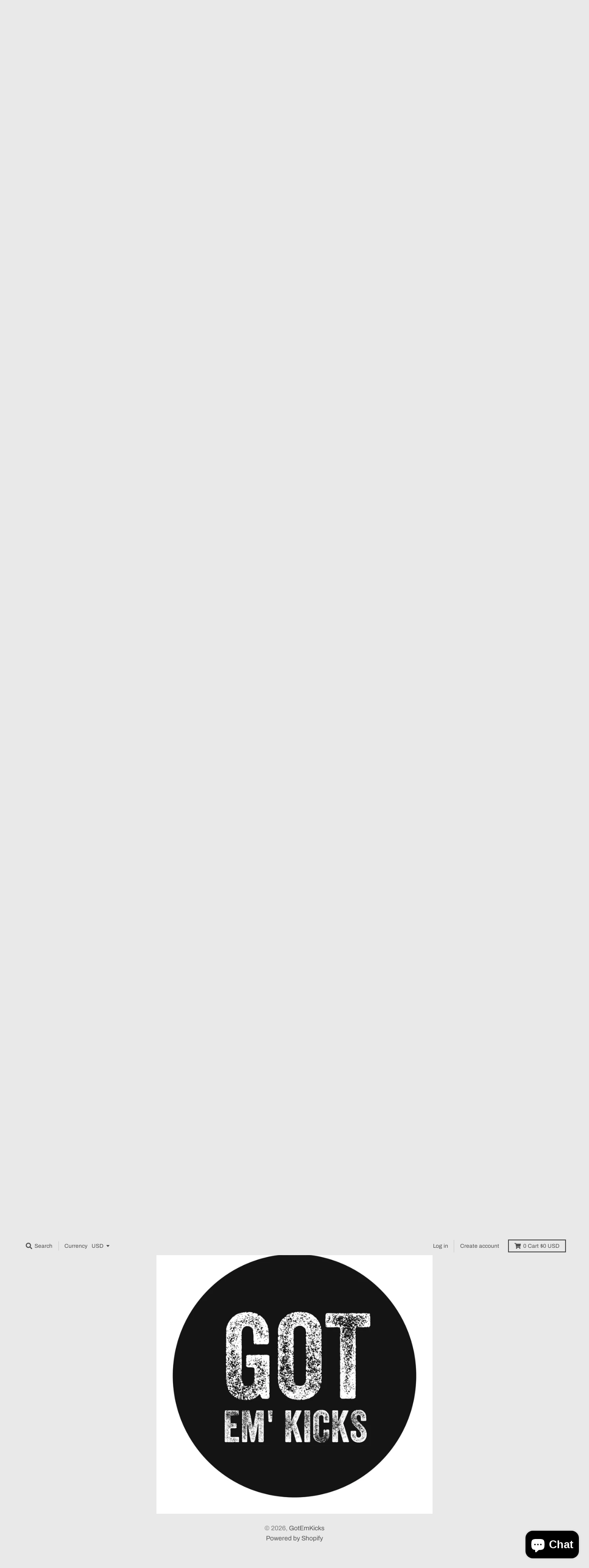

--- FILE ---
content_type: text/html; charset=utf-8
request_url: https://www.gotemkicks.com/collections/apparel/products/kid-cudi-nsano-sketch-crewneck-electric-royal
body_size: 35265
content:
<!doctype html>
<!--[if IE 8]><html class="no-js lt-ie9" lang="en"> <![endif]-->
<!--[if IE 9 ]><html class="ie9 no-js"> <![endif]-->
<!--[if (gt IE 9)|!(IE)]><!--> <html class="no-js" lang="en"> <!--<![endif]-->
<head>
  <meta charset="utf-8">
  <meta http-equiv="X-UA-Compatible" content="IE=edge,chrome=1">
  <link rel="canonical" href="https://www.gotemkicks.com/products/kid-cudi-nsano-sketch-crewneck-electric-royal">
  <meta name="viewport" content="width=device-width,initial-scale=1">
  <meta name="theme-color" content="#f50000">

  

  <title>
    Kid Cudi NSANO SKETCH CREWNECK Electric Royal &ndash; GotEmKicks
  </title>

  
    <meta name="description" content="GRAPHICS RECREATED FROM KID CUDI’S ORIGINAL ILLUSTRATIONSHEAVYWEIGHT CUSTOM CUT AND SEW CREWNECK100% COTTON">
  

  <meta property="og:site_name" content="GotEmKicks">
<meta property="og:url" content="https://www.gotemkicks.com/products/kid-cudi-nsano-sketch-crewneck-electric-royal">
<meta property="og:title" content="Kid Cudi NSANO SKETCH CREWNECK Electric Royal">
<meta property="og:type" content="product">
<meta property="og:description" content="GRAPHICS RECREATED FROM KID CUDI’S ORIGINAL ILLUSTRATIONSHEAVYWEIGHT CUSTOM CUT AND SEW CREWNECK100% COTTON"><meta property="product:availability" content="instock">
  <meta property="product:price:amount" content="350.00">
  <meta property="product:price:currency" content="USD"><meta property="og:image" content="http://www.gotemkicks.com/cdn/shop/files/bluecrew2_1200x1200.webp?v=1710189539">
      <meta property="og:image:secure_url" content="https://www.gotemkicks.com/cdn/shop/files/bluecrew2_1200x1200.webp?v=1710189539">
      <meta property="og:image:width" content="1100">
      <meta property="og:image:height" content="1100"><meta property="og:image" content="http://www.gotemkicks.com/cdn/shop/files/bluecrew_1200x1200.webp?v=1710189538">
      <meta property="og:image:secure_url" content="https://www.gotemkicks.com/cdn/shop/files/bluecrew_1200x1200.webp?v=1710189538">
      <meta property="og:image:width" content="1100">
      <meta property="og:image:height" content="1100">

<meta name="twitter:site" content="@">
<meta name="twitter:card" content="summary_large_image">
<meta name="twitter:title" content="Kid Cudi NSANO SKETCH CREWNECK Electric Royal">
<meta name="twitter:description" content="GRAPHICS RECREATED FROM KID CUDI’S ORIGINAL ILLUSTRATIONSHEAVYWEIGHT CUSTOM CUT AND SEW CREWNECK100% COTTON">


  <script>window.performance && window.performance.mark && window.performance.mark('shopify.content_for_header.start');</script><meta name="facebook-domain-verification" content="ce71cu6nzgv9jrajzbz3xfro7l8zwl">
<meta name="google-site-verification" content="fg-bxbLpTamDMmAzhxUtpmQSb-r7NAT8qgkCi7YVCJM">
<meta id="shopify-digital-wallet" name="shopify-digital-wallet" content="/55964794931/digital_wallets/dialog">
<meta name="shopify-checkout-api-token" content="3b7c090eedf858cbcc4ebb78cce170f8">
<meta id="in-context-paypal-metadata" data-shop-id="55964794931" data-venmo-supported="false" data-environment="production" data-locale="en_US" data-paypal-v4="true" data-currency="USD">
<link rel="alternate" hreflang="x-default" href="https://www.gotemkicks.com/products/kid-cudi-nsano-sketch-crewneck-electric-royal">
<link rel="alternate" hreflang="en" href="https://www.gotemkicks.com/products/kid-cudi-nsano-sketch-crewneck-electric-royal">
<link rel="alternate" hreflang="en-CA" href="https://www.gotemkicks.com/en-ca/products/kid-cudi-nsano-sketch-crewneck-electric-royal">
<link rel="alternate" hreflang="en-MX" href="https://www.gotemkicks.com/en-ca/products/kid-cudi-nsano-sketch-crewneck-electric-royal">
<link rel="alternate" type="application/json+oembed" href="https://www.gotemkicks.com/products/kid-cudi-nsano-sketch-crewneck-electric-royal.oembed">
<script async="async" src="/checkouts/internal/preloads.js?locale=en-US"></script>
<link rel="preconnect" href="https://shop.app" crossorigin="anonymous">
<script async="async" src="https://shop.app/checkouts/internal/preloads.js?locale=en-US&shop_id=55964794931" crossorigin="anonymous"></script>
<script id="apple-pay-shop-capabilities" type="application/json">{"shopId":55964794931,"countryCode":"US","currencyCode":"USD","merchantCapabilities":["supports3DS"],"merchantId":"gid:\/\/shopify\/Shop\/55964794931","merchantName":"GotEmKicks","requiredBillingContactFields":["postalAddress","email","phone"],"requiredShippingContactFields":["postalAddress","email","phone"],"shippingType":"shipping","supportedNetworks":["visa","masterCard","amex","discover","elo","jcb"],"total":{"type":"pending","label":"GotEmKicks","amount":"1.00"},"shopifyPaymentsEnabled":true,"supportsSubscriptions":true}</script>
<script id="shopify-features" type="application/json">{"accessToken":"3b7c090eedf858cbcc4ebb78cce170f8","betas":["rich-media-storefront-analytics"],"domain":"www.gotemkicks.com","predictiveSearch":true,"shopId":55964794931,"locale":"en"}</script>
<script>var Shopify = Shopify || {};
Shopify.shop = "danielwebb-889.myshopify.com";
Shopify.locale = "en";
Shopify.currency = {"active":"USD","rate":"1.0"};
Shopify.country = "US";
Shopify.theme = {"name":"Theme export  www-fullsizerun-shop-copy-of-full...","id":122065453107,"schema_name":"District","schema_version":"3.1.3","theme_store_id":null,"role":"main"};
Shopify.theme.handle = "null";
Shopify.theme.style = {"id":null,"handle":null};
Shopify.cdnHost = "www.gotemkicks.com/cdn";
Shopify.routes = Shopify.routes || {};
Shopify.routes.root = "/";</script>
<script type="module">!function(o){(o.Shopify=o.Shopify||{}).modules=!0}(window);</script>
<script>!function(o){function n(){var o=[];function n(){o.push(Array.prototype.slice.apply(arguments))}return n.q=o,n}var t=o.Shopify=o.Shopify||{};t.loadFeatures=n(),t.autoloadFeatures=n()}(window);</script>
<script>
  window.ShopifyPay = window.ShopifyPay || {};
  window.ShopifyPay.apiHost = "shop.app\/pay";
  window.ShopifyPay.redirectState = null;
</script>
<script id="shop-js-analytics" type="application/json">{"pageType":"product"}</script>
<script defer="defer" async type="module" src="//www.gotemkicks.com/cdn/shopifycloud/shop-js/modules/v2/client.init-shop-cart-sync_BdyHc3Nr.en.esm.js"></script>
<script defer="defer" async type="module" src="//www.gotemkicks.com/cdn/shopifycloud/shop-js/modules/v2/chunk.common_Daul8nwZ.esm.js"></script>
<script type="module">
  await import("//www.gotemkicks.com/cdn/shopifycloud/shop-js/modules/v2/client.init-shop-cart-sync_BdyHc3Nr.en.esm.js");
await import("//www.gotemkicks.com/cdn/shopifycloud/shop-js/modules/v2/chunk.common_Daul8nwZ.esm.js");

  window.Shopify.SignInWithShop?.initShopCartSync?.({"fedCMEnabled":true,"windoidEnabled":true});

</script>
<script defer="defer" async type="module" src="//www.gotemkicks.com/cdn/shopifycloud/shop-js/modules/v2/client.payment-terms_MV4M3zvL.en.esm.js"></script>
<script defer="defer" async type="module" src="//www.gotemkicks.com/cdn/shopifycloud/shop-js/modules/v2/chunk.common_Daul8nwZ.esm.js"></script>
<script defer="defer" async type="module" src="//www.gotemkicks.com/cdn/shopifycloud/shop-js/modules/v2/chunk.modal_CQq8HTM6.esm.js"></script>
<script type="module">
  await import("//www.gotemkicks.com/cdn/shopifycloud/shop-js/modules/v2/client.payment-terms_MV4M3zvL.en.esm.js");
await import("//www.gotemkicks.com/cdn/shopifycloud/shop-js/modules/v2/chunk.common_Daul8nwZ.esm.js");
await import("//www.gotemkicks.com/cdn/shopifycloud/shop-js/modules/v2/chunk.modal_CQq8HTM6.esm.js");

  
</script>
<script>
  window.Shopify = window.Shopify || {};
  if (!window.Shopify.featureAssets) window.Shopify.featureAssets = {};
  window.Shopify.featureAssets['shop-js'] = {"shop-cart-sync":["modules/v2/client.shop-cart-sync_QYOiDySF.en.esm.js","modules/v2/chunk.common_Daul8nwZ.esm.js"],"init-fed-cm":["modules/v2/client.init-fed-cm_DchLp9rc.en.esm.js","modules/v2/chunk.common_Daul8nwZ.esm.js"],"shop-button":["modules/v2/client.shop-button_OV7bAJc5.en.esm.js","modules/v2/chunk.common_Daul8nwZ.esm.js"],"init-windoid":["modules/v2/client.init-windoid_DwxFKQ8e.en.esm.js","modules/v2/chunk.common_Daul8nwZ.esm.js"],"shop-cash-offers":["modules/v2/client.shop-cash-offers_DWtL6Bq3.en.esm.js","modules/v2/chunk.common_Daul8nwZ.esm.js","modules/v2/chunk.modal_CQq8HTM6.esm.js"],"shop-toast-manager":["modules/v2/client.shop-toast-manager_CX9r1SjA.en.esm.js","modules/v2/chunk.common_Daul8nwZ.esm.js"],"init-shop-email-lookup-coordinator":["modules/v2/client.init-shop-email-lookup-coordinator_UhKnw74l.en.esm.js","modules/v2/chunk.common_Daul8nwZ.esm.js"],"pay-button":["modules/v2/client.pay-button_DzxNnLDY.en.esm.js","modules/v2/chunk.common_Daul8nwZ.esm.js"],"avatar":["modules/v2/client.avatar_BTnouDA3.en.esm.js"],"init-shop-cart-sync":["modules/v2/client.init-shop-cart-sync_BdyHc3Nr.en.esm.js","modules/v2/chunk.common_Daul8nwZ.esm.js"],"shop-login-button":["modules/v2/client.shop-login-button_D8B466_1.en.esm.js","modules/v2/chunk.common_Daul8nwZ.esm.js","modules/v2/chunk.modal_CQq8HTM6.esm.js"],"init-customer-accounts-sign-up":["modules/v2/client.init-customer-accounts-sign-up_C8fpPm4i.en.esm.js","modules/v2/client.shop-login-button_D8B466_1.en.esm.js","modules/v2/chunk.common_Daul8nwZ.esm.js","modules/v2/chunk.modal_CQq8HTM6.esm.js"],"init-shop-for-new-customer-accounts":["modules/v2/client.init-shop-for-new-customer-accounts_CVTO0Ztu.en.esm.js","modules/v2/client.shop-login-button_D8B466_1.en.esm.js","modules/v2/chunk.common_Daul8nwZ.esm.js","modules/v2/chunk.modal_CQq8HTM6.esm.js"],"init-customer-accounts":["modules/v2/client.init-customer-accounts_dRgKMfrE.en.esm.js","modules/v2/client.shop-login-button_D8B466_1.en.esm.js","modules/v2/chunk.common_Daul8nwZ.esm.js","modules/v2/chunk.modal_CQq8HTM6.esm.js"],"shop-follow-button":["modules/v2/client.shop-follow-button_CkZpjEct.en.esm.js","modules/v2/chunk.common_Daul8nwZ.esm.js","modules/v2/chunk.modal_CQq8HTM6.esm.js"],"lead-capture":["modules/v2/client.lead-capture_BntHBhfp.en.esm.js","modules/v2/chunk.common_Daul8nwZ.esm.js","modules/v2/chunk.modal_CQq8HTM6.esm.js"],"checkout-modal":["modules/v2/client.checkout-modal_CfxcYbTm.en.esm.js","modules/v2/chunk.common_Daul8nwZ.esm.js","modules/v2/chunk.modal_CQq8HTM6.esm.js"],"shop-login":["modules/v2/client.shop-login_Da4GZ2H6.en.esm.js","modules/v2/chunk.common_Daul8nwZ.esm.js","modules/v2/chunk.modal_CQq8HTM6.esm.js"],"payment-terms":["modules/v2/client.payment-terms_MV4M3zvL.en.esm.js","modules/v2/chunk.common_Daul8nwZ.esm.js","modules/v2/chunk.modal_CQq8HTM6.esm.js"]};
</script>
<script>(function() {
  var isLoaded = false;
  function asyncLoad() {
    if (isLoaded) return;
    isLoaded = true;
    var urls = ["https:\/\/na.shgcdn3.com\/pixel-collector.js?shop=danielwebb-889.myshopify.com"];
    for (var i = 0; i < urls.length; i++) {
      var s = document.createElement('script');
      s.type = 'text/javascript';
      s.async = true;
      s.src = urls[i];
      var x = document.getElementsByTagName('script')[0];
      x.parentNode.insertBefore(s, x);
    }
  };
  if(window.attachEvent) {
    window.attachEvent('onload', asyncLoad);
  } else {
    window.addEventListener('load', asyncLoad, false);
  }
})();</script>
<script id="__st">var __st={"a":55964794931,"offset":-18000,"reqid":"3d2870f9-a045-42be-8e1c-d1ec1e3f4990-1769016179","pageurl":"www.gotemkicks.com\/collections\/apparel\/products\/kid-cudi-nsano-sketch-crewneck-electric-royal","u":"5aa52be67b1b","p":"product","rtyp":"product","rid":9005553090840};</script>
<script>window.ShopifyPaypalV4VisibilityTracking = true;</script>
<script id="captcha-bootstrap">!function(){'use strict';const t='contact',e='account',n='new_comment',o=[[t,t],['blogs',n],['comments',n],[t,'customer']],c=[[e,'customer_login'],[e,'guest_login'],[e,'recover_customer_password'],[e,'create_customer']],r=t=>t.map((([t,e])=>`form[action*='/${t}']:not([data-nocaptcha='true']) input[name='form_type'][value='${e}']`)).join(','),a=t=>()=>t?[...document.querySelectorAll(t)].map((t=>t.form)):[];function s(){const t=[...o],e=r(t);return a(e)}const i='password',u='form_key',d=['recaptcha-v3-token','g-recaptcha-response','h-captcha-response',i],f=()=>{try{return window.sessionStorage}catch{return}},m='__shopify_v',_=t=>t.elements[u];function p(t,e,n=!1){try{const o=window.sessionStorage,c=JSON.parse(o.getItem(e)),{data:r}=function(t){const{data:e,action:n}=t;return t[m]||n?{data:e,action:n}:{data:t,action:n}}(c);for(const[e,n]of Object.entries(r))t.elements[e]&&(t.elements[e].value=n);n&&o.removeItem(e)}catch(o){console.error('form repopulation failed',{error:o})}}const l='form_type',E='cptcha';function T(t){t.dataset[E]=!0}const w=window,h=w.document,L='Shopify',v='ce_forms',y='captcha';let A=!1;((t,e)=>{const n=(g='f06e6c50-85a8-45c8-87d0-21a2b65856fe',I='https://cdn.shopify.com/shopifycloud/storefront-forms-hcaptcha/ce_storefront_forms_captcha_hcaptcha.v1.5.2.iife.js',D={infoText:'Protected by hCaptcha',privacyText:'Privacy',termsText:'Terms'},(t,e,n)=>{const o=w[L][v],c=o.bindForm;if(c)return c(t,g,e,D).then(n);var r;o.q.push([[t,g,e,D],n]),r=I,A||(h.body.append(Object.assign(h.createElement('script'),{id:'captcha-provider',async:!0,src:r})),A=!0)});var g,I,D;w[L]=w[L]||{},w[L][v]=w[L][v]||{},w[L][v].q=[],w[L][y]=w[L][y]||{},w[L][y].protect=function(t,e){n(t,void 0,e),T(t)},Object.freeze(w[L][y]),function(t,e,n,w,h,L){const[v,y,A,g]=function(t,e,n){const i=e?o:[],u=t?c:[],d=[...i,...u],f=r(d),m=r(i),_=r(d.filter((([t,e])=>n.includes(e))));return[a(f),a(m),a(_),s()]}(w,h,L),I=t=>{const e=t.target;return e instanceof HTMLFormElement?e:e&&e.form},D=t=>v().includes(t);t.addEventListener('submit',(t=>{const e=I(t);if(!e)return;const n=D(e)&&!e.dataset.hcaptchaBound&&!e.dataset.recaptchaBound,o=_(e),c=g().includes(e)&&(!o||!o.value);(n||c)&&t.preventDefault(),c&&!n&&(function(t){try{if(!f())return;!function(t){const e=f();if(!e)return;const n=_(t);if(!n)return;const o=n.value;o&&e.removeItem(o)}(t);const e=Array.from(Array(32),(()=>Math.random().toString(36)[2])).join('');!function(t,e){_(t)||t.append(Object.assign(document.createElement('input'),{type:'hidden',name:u})),t.elements[u].value=e}(t,e),function(t,e){const n=f();if(!n)return;const o=[...t.querySelectorAll(`input[type='${i}']`)].map((({name:t})=>t)),c=[...d,...o],r={};for(const[a,s]of new FormData(t).entries())c.includes(a)||(r[a]=s);n.setItem(e,JSON.stringify({[m]:1,action:t.action,data:r}))}(t,e)}catch(e){console.error('failed to persist form',e)}}(e),e.submit())}));const S=(t,e)=>{t&&!t.dataset[E]&&(n(t,e.some((e=>e===t))),T(t))};for(const o of['focusin','change'])t.addEventListener(o,(t=>{const e=I(t);D(e)&&S(e,y())}));const B=e.get('form_key'),M=e.get(l),P=B&&M;t.addEventListener('DOMContentLoaded',(()=>{const t=y();if(P)for(const e of t)e.elements[l].value===M&&p(e,B);[...new Set([...A(),...v().filter((t=>'true'===t.dataset.shopifyCaptcha))])].forEach((e=>S(e,t)))}))}(h,new URLSearchParams(w.location.search),n,t,e,['guest_login'])})(!0,!0)}();</script>
<script integrity="sha256-4kQ18oKyAcykRKYeNunJcIwy7WH5gtpwJnB7kiuLZ1E=" data-source-attribution="shopify.loadfeatures" defer="defer" src="//www.gotemkicks.com/cdn/shopifycloud/storefront/assets/storefront/load_feature-a0a9edcb.js" crossorigin="anonymous"></script>
<script crossorigin="anonymous" defer="defer" src="//www.gotemkicks.com/cdn/shopifycloud/storefront/assets/shopify_pay/storefront-65b4c6d7.js?v=20250812"></script>
<script data-source-attribution="shopify.dynamic_checkout.dynamic.init">var Shopify=Shopify||{};Shopify.PaymentButton=Shopify.PaymentButton||{isStorefrontPortableWallets:!0,init:function(){window.Shopify.PaymentButton.init=function(){};var t=document.createElement("script");t.src="https://www.gotemkicks.com/cdn/shopifycloud/portable-wallets/latest/portable-wallets.en.js",t.type="module",document.head.appendChild(t)}};
</script>
<script data-source-attribution="shopify.dynamic_checkout.buyer_consent">
  function portableWalletsHideBuyerConsent(e){var t=document.getElementById("shopify-buyer-consent"),n=document.getElementById("shopify-subscription-policy-button");t&&n&&(t.classList.add("hidden"),t.setAttribute("aria-hidden","true"),n.removeEventListener("click",e))}function portableWalletsShowBuyerConsent(e){var t=document.getElementById("shopify-buyer-consent"),n=document.getElementById("shopify-subscription-policy-button");t&&n&&(t.classList.remove("hidden"),t.removeAttribute("aria-hidden"),n.addEventListener("click",e))}window.Shopify?.PaymentButton&&(window.Shopify.PaymentButton.hideBuyerConsent=portableWalletsHideBuyerConsent,window.Shopify.PaymentButton.showBuyerConsent=portableWalletsShowBuyerConsent);
</script>
<script>
  function portableWalletsCleanup(e){e&&e.src&&console.error("Failed to load portable wallets script "+e.src);var t=document.querySelectorAll("shopify-accelerated-checkout .shopify-payment-button__skeleton, shopify-accelerated-checkout-cart .wallet-cart-button__skeleton"),e=document.getElementById("shopify-buyer-consent");for(let e=0;e<t.length;e++)t[e].remove();e&&e.remove()}function portableWalletsNotLoadedAsModule(e){e instanceof ErrorEvent&&"string"==typeof e.message&&e.message.includes("import.meta")&&"string"==typeof e.filename&&e.filename.includes("portable-wallets")&&(window.removeEventListener("error",portableWalletsNotLoadedAsModule),window.Shopify.PaymentButton.failedToLoad=e,"loading"===document.readyState?document.addEventListener("DOMContentLoaded",window.Shopify.PaymentButton.init):window.Shopify.PaymentButton.init())}window.addEventListener("error",portableWalletsNotLoadedAsModule);
</script>

<script type="module" src="https://www.gotemkicks.com/cdn/shopifycloud/portable-wallets/latest/portable-wallets.en.js" onError="portableWalletsCleanup(this)" crossorigin="anonymous"></script>
<script nomodule>
  document.addEventListener("DOMContentLoaded", portableWalletsCleanup);
</script>

<link id="shopify-accelerated-checkout-styles" rel="stylesheet" media="screen" href="https://www.gotemkicks.com/cdn/shopifycloud/portable-wallets/latest/accelerated-checkout-backwards-compat.css" crossorigin="anonymous">
<style id="shopify-accelerated-checkout-cart">
        #shopify-buyer-consent {
  margin-top: 1em;
  display: inline-block;
  width: 100%;
}

#shopify-buyer-consent.hidden {
  display: none;
}

#shopify-subscription-policy-button {
  background: none;
  border: none;
  padding: 0;
  text-decoration: underline;
  font-size: inherit;
  cursor: pointer;
}

#shopify-subscription-policy-button::before {
  box-shadow: none;
}

      </style>

<script>window.performance && window.performance.mark && window.performance.mark('shopify.content_for_header.end');</script>
  <link href="//www.gotemkicks.com/cdn/shop/t/5/assets/theme.scss.css?v=108410502301022952721763676935" rel="stylesheet" type="text/css" media="all" />
  

  

  <script>
    window.StyleHatch = window.StyleHatch || {};
    StyleHatch.Strings = {
      instagramAddToken: "Add your Instagram access token.",
      instagramInvalidToken: "The Instagram access token is invalid. Check to make sure you added the complete token.",
      instagramRateLimitToken: "Your store is currently over Instagram\u0026#39;s rate limit. Contact Style Hatch support for details.",
      addToCart: "Add to Cart",
      soldOut: "Sold Out",
      addressError: "Error looking up that address",
      addressNoResults: "No results for that address",
      addressQueryLimit: "You have exceeded the Google API usage limit. Consider upgrading to a \u003ca href=\"https:\/\/developers.google.com\/maps\/premium\/usage-limits\"\u003ePremium Plan\u003c\/a\u003e.",
      authError: "There was a problem authenticating your Google Maps account."
    }
    StyleHatch.currencyFormat = "${{amount}}";
    StyleHatch.ajaxCartEnable = true;
    // Post defer
    window.addEventListener('DOMContentLoaded', function() {
      (function( $ ) {
      

      
      
      })(jq223);
    });
    document.documentElement.className = document.documentElement.className.replace('no-js', 'js');
  </script>

  <script type="text/javascript">
    window.lazySizesConfig = window.lazySizesConfig || {};
    window.lazySizesConfig.expand = 1200;
    window.lazySizesConfig.loadMode = 3;
    window.lazySizesConfig.ricTimeout = 50;
  </script>
  <!--[if (gt IE 9)|!(IE)]><!--><script src="//www.gotemkicks.com/cdn/shop/t/5/assets/lazysizes.min.js?v=177495582470527266951647645847" async="async"></script><!--<![endif]-->
  <!--[if lte IE 9]><script src="//www.gotemkicks.com/cdn/shop/t/5/assets/lazysizes.min.js?v=177495582470527266951647645847"></script><![endif]-->
  <!--[if (gt IE 9)|!(IE)]><!--><script src="//www.gotemkicks.com/cdn/shop/t/5/assets/vendor.js?v=74942200938426627251647645852" defer="defer"></script><!--<![endif]-->
  <!--[if lte IE 9]><script src="//www.gotemkicks.com/cdn/shop/t/5/assets/vendor.js?v=74942200938426627251647645852"></script><![endif]-->
  
    <script>
StyleHatch.currencyConverter = true;
StyleHatch.shopCurrency = 'USD';
StyleHatch.defaultCurrency = 'USD';
// Formatting
StyleHatch.currencyConverterFormat = 'money_with_currency_format';
StyleHatch.moneyWithCurrencyFormat = "${{amount}} USD";
StyleHatch.moneyFormat = "${{amount}}";
</script>
<!--[if (gt IE 9)|!(IE)]><!--><script src="//cdn.shopify.com/s/javascripts/currencies.js" defer="defer"></script><!--<![endif]-->
<!--[if lte IE 9]><script src="//cdn.shopify.com/s/javascripts/currencies.js"></script><![endif]-->
<!--[if (gt IE 9)|!(IE)]><!--><script src="//www.gotemkicks.com/cdn/shop/t/5/assets/jquery.currencies.min.js?v=152637954936623000011647645846" defer="defer"></script><!--<![endif]-->
<!--[if lte IE 9]><script src="//www.gotemkicks.com/cdn/shop/t/5/assets/jquery.currencies.min.js?v=152637954936623000011647645846"></script><![endif]-->

  
  <!--[if (gt IE 9)|!(IE)]><!--><script src="//www.gotemkicks.com/cdn/shop/t/5/assets/theme.min.js?v=27525635642148852791647645850" defer="defer"></script><!--<![endif]-->
  <!--[if lte IE 9]><script src="//www.gotemkicks.com/cdn/shop/t/5/assets/theme.min.js?v=27525635642148852791647645850"></script><![endif]-->


  

<script type="text/javascript">
  
    window.SHG_CUSTOMER = null;
  
</script>










<script src="https://cdn.shopify.com/extensions/19689677-6488-4a31-adf3-fcf4359c5fd9/forms-2295/assets/shopify-forms-loader.js" type="text/javascript" defer="defer"></script>
<script src="https://cdn.shopify.com/extensions/019aeaa9-6b28-7751-b5b3-d98a1d1ef15f/depositfee-48/assets/prod.js" type="text/javascript" defer="defer"></script>
<link href="https://cdn.shopify.com/extensions/019aeaa9-6b28-7751-b5b3-d98a1d1ef15f/depositfee-48/assets/prod.css" rel="stylesheet" type="text/css" media="all">
<script src="https://cdn.shopify.com/extensions/e8878072-2f6b-4e89-8082-94b04320908d/inbox-1254/assets/inbox-chat-loader.js" type="text/javascript" defer="defer"></script>
<link href="https://monorail-edge.shopifysvc.com" rel="dns-prefetch">
<script>(function(){if ("sendBeacon" in navigator && "performance" in window) {try {var session_token_from_headers = performance.getEntriesByType('navigation')[0].serverTiming.find(x => x.name == '_s').description;} catch {var session_token_from_headers = undefined;}var session_cookie_matches = document.cookie.match(/_shopify_s=([^;]*)/);var session_token_from_cookie = session_cookie_matches && session_cookie_matches.length === 2 ? session_cookie_matches[1] : "";var session_token = session_token_from_headers || session_token_from_cookie || "";function handle_abandonment_event(e) {var entries = performance.getEntries().filter(function(entry) {return /monorail-edge.shopifysvc.com/.test(entry.name);});if (!window.abandonment_tracked && entries.length === 0) {window.abandonment_tracked = true;var currentMs = Date.now();var navigation_start = performance.timing.navigationStart;var payload = {shop_id: 55964794931,url: window.location.href,navigation_start,duration: currentMs - navigation_start,session_token,page_type: "product"};window.navigator.sendBeacon("https://monorail-edge.shopifysvc.com/v1/produce", JSON.stringify({schema_id: "online_store_buyer_site_abandonment/1.1",payload: payload,metadata: {event_created_at_ms: currentMs,event_sent_at_ms: currentMs}}));}}window.addEventListener('pagehide', handle_abandonment_event);}}());</script>
<script id="web-pixels-manager-setup">(function e(e,d,r,n,o){if(void 0===o&&(o={}),!Boolean(null===(a=null===(i=window.Shopify)||void 0===i?void 0:i.analytics)||void 0===a?void 0:a.replayQueue)){var i,a;window.Shopify=window.Shopify||{};var t=window.Shopify;t.analytics=t.analytics||{};var s=t.analytics;s.replayQueue=[],s.publish=function(e,d,r){return s.replayQueue.push([e,d,r]),!0};try{self.performance.mark("wpm:start")}catch(e){}var l=function(){var e={modern:/Edge?\/(1{2}[4-9]|1[2-9]\d|[2-9]\d{2}|\d{4,})\.\d+(\.\d+|)|Firefox\/(1{2}[4-9]|1[2-9]\d|[2-9]\d{2}|\d{4,})\.\d+(\.\d+|)|Chrom(ium|e)\/(9{2}|\d{3,})\.\d+(\.\d+|)|(Maci|X1{2}).+ Version\/(15\.\d+|(1[6-9]|[2-9]\d|\d{3,})\.\d+)([,.]\d+|)( \(\w+\)|)( Mobile\/\w+|) Safari\/|Chrome.+OPR\/(9{2}|\d{3,})\.\d+\.\d+|(CPU[ +]OS|iPhone[ +]OS|CPU[ +]iPhone|CPU IPhone OS|CPU iPad OS)[ +]+(15[._]\d+|(1[6-9]|[2-9]\d|\d{3,})[._]\d+)([._]\d+|)|Android:?[ /-](13[3-9]|1[4-9]\d|[2-9]\d{2}|\d{4,})(\.\d+|)(\.\d+|)|Android.+Firefox\/(13[5-9]|1[4-9]\d|[2-9]\d{2}|\d{4,})\.\d+(\.\d+|)|Android.+Chrom(ium|e)\/(13[3-9]|1[4-9]\d|[2-9]\d{2}|\d{4,})\.\d+(\.\d+|)|SamsungBrowser\/([2-9]\d|\d{3,})\.\d+/,legacy:/Edge?\/(1[6-9]|[2-9]\d|\d{3,})\.\d+(\.\d+|)|Firefox\/(5[4-9]|[6-9]\d|\d{3,})\.\d+(\.\d+|)|Chrom(ium|e)\/(5[1-9]|[6-9]\d|\d{3,})\.\d+(\.\d+|)([\d.]+$|.*Safari\/(?![\d.]+ Edge\/[\d.]+$))|(Maci|X1{2}).+ Version\/(10\.\d+|(1[1-9]|[2-9]\d|\d{3,})\.\d+)([,.]\d+|)( \(\w+\)|)( Mobile\/\w+|) Safari\/|Chrome.+OPR\/(3[89]|[4-9]\d|\d{3,})\.\d+\.\d+|(CPU[ +]OS|iPhone[ +]OS|CPU[ +]iPhone|CPU IPhone OS|CPU iPad OS)[ +]+(10[._]\d+|(1[1-9]|[2-9]\d|\d{3,})[._]\d+)([._]\d+|)|Android:?[ /-](13[3-9]|1[4-9]\d|[2-9]\d{2}|\d{4,})(\.\d+|)(\.\d+|)|Mobile Safari.+OPR\/([89]\d|\d{3,})\.\d+\.\d+|Android.+Firefox\/(13[5-9]|1[4-9]\d|[2-9]\d{2}|\d{4,})\.\d+(\.\d+|)|Android.+Chrom(ium|e)\/(13[3-9]|1[4-9]\d|[2-9]\d{2}|\d{4,})\.\d+(\.\d+|)|Android.+(UC? ?Browser|UCWEB|U3)[ /]?(15\.([5-9]|\d{2,})|(1[6-9]|[2-9]\d|\d{3,})\.\d+)\.\d+|SamsungBrowser\/(5\.\d+|([6-9]|\d{2,})\.\d+)|Android.+MQ{2}Browser\/(14(\.(9|\d{2,})|)|(1[5-9]|[2-9]\d|\d{3,})(\.\d+|))(\.\d+|)|K[Aa][Ii]OS\/(3\.\d+|([4-9]|\d{2,})\.\d+)(\.\d+|)/},d=e.modern,r=e.legacy,n=navigator.userAgent;return n.match(d)?"modern":n.match(r)?"legacy":"unknown"}(),u="modern"===l?"modern":"legacy",c=(null!=n?n:{modern:"",legacy:""})[u],f=function(e){return[e.baseUrl,"/wpm","/b",e.hashVersion,"modern"===e.buildTarget?"m":"l",".js"].join("")}({baseUrl:d,hashVersion:r,buildTarget:u}),m=function(e){var d=e.version,r=e.bundleTarget,n=e.surface,o=e.pageUrl,i=e.monorailEndpoint;return{emit:function(e){var a=e.status,t=e.errorMsg,s=(new Date).getTime(),l=JSON.stringify({metadata:{event_sent_at_ms:s},events:[{schema_id:"web_pixels_manager_load/3.1",payload:{version:d,bundle_target:r,page_url:o,status:a,surface:n,error_msg:t},metadata:{event_created_at_ms:s}}]});if(!i)return console&&console.warn&&console.warn("[Web Pixels Manager] No Monorail endpoint provided, skipping logging."),!1;try{return self.navigator.sendBeacon.bind(self.navigator)(i,l)}catch(e){}var u=new XMLHttpRequest;try{return u.open("POST",i,!0),u.setRequestHeader("Content-Type","text/plain"),u.send(l),!0}catch(e){return console&&console.warn&&console.warn("[Web Pixels Manager] Got an unhandled error while logging to Monorail."),!1}}}}({version:r,bundleTarget:l,surface:e.surface,pageUrl:self.location.href,monorailEndpoint:e.monorailEndpoint});try{o.browserTarget=l,function(e){var d=e.src,r=e.async,n=void 0===r||r,o=e.onload,i=e.onerror,a=e.sri,t=e.scriptDataAttributes,s=void 0===t?{}:t,l=document.createElement("script"),u=document.querySelector("head"),c=document.querySelector("body");if(l.async=n,l.src=d,a&&(l.integrity=a,l.crossOrigin="anonymous"),s)for(var f in s)if(Object.prototype.hasOwnProperty.call(s,f))try{l.dataset[f]=s[f]}catch(e){}if(o&&l.addEventListener("load",o),i&&l.addEventListener("error",i),u)u.appendChild(l);else{if(!c)throw new Error("Did not find a head or body element to append the script");c.appendChild(l)}}({src:f,async:!0,onload:function(){if(!function(){var e,d;return Boolean(null===(d=null===(e=window.Shopify)||void 0===e?void 0:e.analytics)||void 0===d?void 0:d.initialized)}()){var d=window.webPixelsManager.init(e)||void 0;if(d){var r=window.Shopify.analytics;r.replayQueue.forEach((function(e){var r=e[0],n=e[1],o=e[2];d.publishCustomEvent(r,n,o)})),r.replayQueue=[],r.publish=d.publishCustomEvent,r.visitor=d.visitor,r.initialized=!0}}},onerror:function(){return m.emit({status:"failed",errorMsg:"".concat(f," has failed to load")})},sri:function(e){var d=/^sha384-[A-Za-z0-9+/=]+$/;return"string"==typeof e&&d.test(e)}(c)?c:"",scriptDataAttributes:o}),m.emit({status:"loading"})}catch(e){m.emit({status:"failed",errorMsg:(null==e?void 0:e.message)||"Unknown error"})}}})({shopId: 55964794931,storefrontBaseUrl: "https://www.gotemkicks.com",extensionsBaseUrl: "https://extensions.shopifycdn.com/cdn/shopifycloud/web-pixels-manager",monorailEndpoint: "https://monorail-edge.shopifysvc.com/unstable/produce_batch",surface: "storefront-renderer",enabledBetaFlags: ["2dca8a86"],webPixelsConfigList: [{"id":"1364492568","configuration":"{\"site_id\":\"e4a70701-b50d-4789-99a1-026a304fe606\",\"analytics_endpoint\":\"https:\\\/\\\/na.shgcdn3.com\"}","eventPayloadVersion":"v1","runtimeContext":"STRICT","scriptVersion":"695709fc3f146fa50a25299517a954f2","type":"APP","apiClientId":1158168,"privacyPurposes":["ANALYTICS","MARKETING","SALE_OF_DATA"],"dataSharingAdjustments":{"protectedCustomerApprovalScopes":["read_customer_personal_data"]}},{"id":"856129816","configuration":"{\"config\":\"{\\\"pixel_id\\\":\\\"GT-NNMV89M\\\",\\\"target_country\\\":\\\"US\\\",\\\"gtag_events\\\":[{\\\"type\\\":\\\"purchase\\\",\\\"action_label\\\":\\\"MC-V6DQT4MW6C\\\"},{\\\"type\\\":\\\"page_view\\\",\\\"action_label\\\":\\\"MC-V6DQT4MW6C\\\"},{\\\"type\\\":\\\"view_item\\\",\\\"action_label\\\":\\\"MC-V6DQT4MW6C\\\"}],\\\"enable_monitoring_mode\\\":false}\"}","eventPayloadVersion":"v1","runtimeContext":"OPEN","scriptVersion":"b2a88bafab3e21179ed38636efcd8a93","type":"APP","apiClientId":1780363,"privacyPurposes":[],"dataSharingAdjustments":{"protectedCustomerApprovalScopes":["read_customer_address","read_customer_email","read_customer_name","read_customer_personal_data","read_customer_phone"]}},{"id":"670761240","configuration":"{\"pixelCode\":\"CKPGMHJC77U551FODCLG\"}","eventPayloadVersion":"v1","runtimeContext":"STRICT","scriptVersion":"22e92c2ad45662f435e4801458fb78cc","type":"APP","apiClientId":4383523,"privacyPurposes":["ANALYTICS","MARKETING","SALE_OF_DATA"],"dataSharingAdjustments":{"protectedCustomerApprovalScopes":["read_customer_address","read_customer_email","read_customer_name","read_customer_personal_data","read_customer_phone"]}},{"id":"318636312","configuration":"{\"pixel_id\":\"351347090250311\",\"pixel_type\":\"facebook_pixel\",\"metaapp_system_user_token\":\"-\"}","eventPayloadVersion":"v1","runtimeContext":"OPEN","scriptVersion":"ca16bc87fe92b6042fbaa3acc2fbdaa6","type":"APP","apiClientId":2329312,"privacyPurposes":["ANALYTICS","MARKETING","SALE_OF_DATA"],"dataSharingAdjustments":{"protectedCustomerApprovalScopes":["read_customer_address","read_customer_email","read_customer_name","read_customer_personal_data","read_customer_phone"]}},{"id":"shopify-app-pixel","configuration":"{}","eventPayloadVersion":"v1","runtimeContext":"STRICT","scriptVersion":"0450","apiClientId":"shopify-pixel","type":"APP","privacyPurposes":["ANALYTICS","MARKETING"]},{"id":"shopify-custom-pixel","eventPayloadVersion":"v1","runtimeContext":"LAX","scriptVersion":"0450","apiClientId":"shopify-pixel","type":"CUSTOM","privacyPurposes":["ANALYTICS","MARKETING"]}],isMerchantRequest: false,initData: {"shop":{"name":"GotEmKicks","paymentSettings":{"currencyCode":"USD"},"myshopifyDomain":"danielwebb-889.myshopify.com","countryCode":"US","storefrontUrl":"https:\/\/www.gotemkicks.com"},"customer":null,"cart":null,"checkout":null,"productVariants":[{"price":{"amount":350.0,"currencyCode":"USD"},"product":{"title":"Kid Cudi NSANO SKETCH CREWNECK Electric Royal","vendor":"KAWS","id":"9005553090840","untranslatedTitle":"Kid Cudi NSANO SKETCH CREWNECK Electric Royal","url":"\/products\/kid-cudi-nsano-sketch-crewneck-electric-royal","type":"kaws"},"id":"47859348308248","image":{"src":"\/\/www.gotemkicks.com\/cdn\/shop\/files\/bluecrew2.webp?v=1710189539"},"sku":"Dan-1","title":"s","untranslatedTitle":"s"},{"price":{"amount":350.0,"currencyCode":"USD"},"product":{"title":"Kid Cudi NSANO SKETCH CREWNECK Electric Royal","vendor":"KAWS","id":"9005553090840","untranslatedTitle":"Kid Cudi NSANO SKETCH CREWNECK Electric Royal","url":"\/products\/kid-cudi-nsano-sketch-crewneck-electric-royal","type":"kaws"},"id":"47859348570392","image":{"src":"\/\/www.gotemkicks.com\/cdn\/shop\/files\/bluecrew2.webp?v=1710189539"},"sku":"Dan-2","title":"xxl","untranslatedTitle":"xxl"}],"purchasingCompany":null},},"https://www.gotemkicks.com/cdn","fcfee988w5aeb613cpc8e4bc33m6693e112",{"modern":"","legacy":""},{"shopId":"55964794931","storefrontBaseUrl":"https:\/\/www.gotemkicks.com","extensionBaseUrl":"https:\/\/extensions.shopifycdn.com\/cdn\/shopifycloud\/web-pixels-manager","surface":"storefront-renderer","enabledBetaFlags":"[\"2dca8a86\"]","isMerchantRequest":"false","hashVersion":"fcfee988w5aeb613cpc8e4bc33m6693e112","publish":"custom","events":"[[\"page_viewed\",{}],[\"product_viewed\",{\"productVariant\":{\"price\":{\"amount\":350.0,\"currencyCode\":\"USD\"},\"product\":{\"title\":\"Kid Cudi NSANO SKETCH CREWNECK Electric Royal\",\"vendor\":\"KAWS\",\"id\":\"9005553090840\",\"untranslatedTitle\":\"Kid Cudi NSANO SKETCH CREWNECK Electric Royal\",\"url\":\"\/products\/kid-cudi-nsano-sketch-crewneck-electric-royal\",\"type\":\"kaws\"},\"id\":\"47859348308248\",\"image\":{\"src\":\"\/\/www.gotemkicks.com\/cdn\/shop\/files\/bluecrew2.webp?v=1710189539\"},\"sku\":\"Dan-1\",\"title\":\"s\",\"untranslatedTitle\":\"s\"}}]]"});</script><script>
  window.ShopifyAnalytics = window.ShopifyAnalytics || {};
  window.ShopifyAnalytics.meta = window.ShopifyAnalytics.meta || {};
  window.ShopifyAnalytics.meta.currency = 'USD';
  var meta = {"product":{"id":9005553090840,"gid":"gid:\/\/shopify\/Product\/9005553090840","vendor":"KAWS","type":"kaws","handle":"kid-cudi-nsano-sketch-crewneck-electric-royal","variants":[{"id":47859348308248,"price":35000,"name":"Kid Cudi NSANO SKETCH CREWNECK Electric Royal - s","public_title":"s","sku":"Dan-1"},{"id":47859348570392,"price":35000,"name":"Kid Cudi NSANO SKETCH CREWNECK Electric Royal - xxl","public_title":"xxl","sku":"Dan-2"}],"remote":false},"page":{"pageType":"product","resourceType":"product","resourceId":9005553090840,"requestId":"3d2870f9-a045-42be-8e1c-d1ec1e3f4990-1769016179"}};
  for (var attr in meta) {
    window.ShopifyAnalytics.meta[attr] = meta[attr];
  }
</script>
<script class="analytics">
  (function () {
    var customDocumentWrite = function(content) {
      var jquery = null;

      if (window.jQuery) {
        jquery = window.jQuery;
      } else if (window.Checkout && window.Checkout.$) {
        jquery = window.Checkout.$;
      }

      if (jquery) {
        jquery('body').append(content);
      }
    };

    var hasLoggedConversion = function(token) {
      if (token) {
        return document.cookie.indexOf('loggedConversion=' + token) !== -1;
      }
      return false;
    }

    var setCookieIfConversion = function(token) {
      if (token) {
        var twoMonthsFromNow = new Date(Date.now());
        twoMonthsFromNow.setMonth(twoMonthsFromNow.getMonth() + 2);

        document.cookie = 'loggedConversion=' + token + '; expires=' + twoMonthsFromNow;
      }
    }

    var trekkie = window.ShopifyAnalytics.lib = window.trekkie = window.trekkie || [];
    if (trekkie.integrations) {
      return;
    }
    trekkie.methods = [
      'identify',
      'page',
      'ready',
      'track',
      'trackForm',
      'trackLink'
    ];
    trekkie.factory = function(method) {
      return function() {
        var args = Array.prototype.slice.call(arguments);
        args.unshift(method);
        trekkie.push(args);
        return trekkie;
      };
    };
    for (var i = 0; i < trekkie.methods.length; i++) {
      var key = trekkie.methods[i];
      trekkie[key] = trekkie.factory(key);
    }
    trekkie.load = function(config) {
      trekkie.config = config || {};
      trekkie.config.initialDocumentCookie = document.cookie;
      var first = document.getElementsByTagName('script')[0];
      var script = document.createElement('script');
      script.type = 'text/javascript';
      script.onerror = function(e) {
        var scriptFallback = document.createElement('script');
        scriptFallback.type = 'text/javascript';
        scriptFallback.onerror = function(error) {
                var Monorail = {
      produce: function produce(monorailDomain, schemaId, payload) {
        var currentMs = new Date().getTime();
        var event = {
          schema_id: schemaId,
          payload: payload,
          metadata: {
            event_created_at_ms: currentMs,
            event_sent_at_ms: currentMs
          }
        };
        return Monorail.sendRequest("https://" + monorailDomain + "/v1/produce", JSON.stringify(event));
      },
      sendRequest: function sendRequest(endpointUrl, payload) {
        // Try the sendBeacon API
        if (window && window.navigator && typeof window.navigator.sendBeacon === 'function' && typeof window.Blob === 'function' && !Monorail.isIos12()) {
          var blobData = new window.Blob([payload], {
            type: 'text/plain'
          });

          if (window.navigator.sendBeacon(endpointUrl, blobData)) {
            return true;
          } // sendBeacon was not successful

        } // XHR beacon

        var xhr = new XMLHttpRequest();

        try {
          xhr.open('POST', endpointUrl);
          xhr.setRequestHeader('Content-Type', 'text/plain');
          xhr.send(payload);
        } catch (e) {
          console.log(e);
        }

        return false;
      },
      isIos12: function isIos12() {
        return window.navigator.userAgent.lastIndexOf('iPhone; CPU iPhone OS 12_') !== -1 || window.navigator.userAgent.lastIndexOf('iPad; CPU OS 12_') !== -1;
      }
    };
    Monorail.produce('monorail-edge.shopifysvc.com',
      'trekkie_storefront_load_errors/1.1',
      {shop_id: 55964794931,
      theme_id: 122065453107,
      app_name: "storefront",
      context_url: window.location.href,
      source_url: "//www.gotemkicks.com/cdn/s/trekkie.storefront.cd680fe47e6c39ca5d5df5f0a32d569bc48c0f27.min.js"});

        };
        scriptFallback.async = true;
        scriptFallback.src = '//www.gotemkicks.com/cdn/s/trekkie.storefront.cd680fe47e6c39ca5d5df5f0a32d569bc48c0f27.min.js';
        first.parentNode.insertBefore(scriptFallback, first);
      };
      script.async = true;
      script.src = '//www.gotemkicks.com/cdn/s/trekkie.storefront.cd680fe47e6c39ca5d5df5f0a32d569bc48c0f27.min.js';
      first.parentNode.insertBefore(script, first);
    };
    trekkie.load(
      {"Trekkie":{"appName":"storefront","development":false,"defaultAttributes":{"shopId":55964794931,"isMerchantRequest":null,"themeId":122065453107,"themeCityHash":"17436753904931493776","contentLanguage":"en","currency":"USD","eventMetadataId":"7238bd0c-db56-419f-9a69-17ec8984afd1"},"isServerSideCookieWritingEnabled":true,"monorailRegion":"shop_domain","enabledBetaFlags":["65f19447"]},"Session Attribution":{},"S2S":{"facebookCapiEnabled":true,"source":"trekkie-storefront-renderer","apiClientId":580111}}
    );

    var loaded = false;
    trekkie.ready(function() {
      if (loaded) return;
      loaded = true;

      window.ShopifyAnalytics.lib = window.trekkie;

      var originalDocumentWrite = document.write;
      document.write = customDocumentWrite;
      try { window.ShopifyAnalytics.merchantGoogleAnalytics.call(this); } catch(error) {};
      document.write = originalDocumentWrite;

      window.ShopifyAnalytics.lib.page(null,{"pageType":"product","resourceType":"product","resourceId":9005553090840,"requestId":"3d2870f9-a045-42be-8e1c-d1ec1e3f4990-1769016179","shopifyEmitted":true});

      var match = window.location.pathname.match(/checkouts\/(.+)\/(thank_you|post_purchase)/)
      var token = match? match[1]: undefined;
      if (!hasLoggedConversion(token)) {
        setCookieIfConversion(token);
        window.ShopifyAnalytics.lib.track("Viewed Product",{"currency":"USD","variantId":47859348308248,"productId":9005553090840,"productGid":"gid:\/\/shopify\/Product\/9005553090840","name":"Kid Cudi NSANO SKETCH CREWNECK Electric Royal - s","price":"350.00","sku":"Dan-1","brand":"KAWS","variant":"s","category":"kaws","nonInteraction":true,"remote":false},undefined,undefined,{"shopifyEmitted":true});
      window.ShopifyAnalytics.lib.track("monorail:\/\/trekkie_storefront_viewed_product\/1.1",{"currency":"USD","variantId":47859348308248,"productId":9005553090840,"productGid":"gid:\/\/shopify\/Product\/9005553090840","name":"Kid Cudi NSANO SKETCH CREWNECK Electric Royal - s","price":"350.00","sku":"Dan-1","brand":"KAWS","variant":"s","category":"kaws","nonInteraction":true,"remote":false,"referer":"https:\/\/www.gotemkicks.com\/collections\/apparel\/products\/kid-cudi-nsano-sketch-crewneck-electric-royal"});
      }
    });


        var eventsListenerScript = document.createElement('script');
        eventsListenerScript.async = true;
        eventsListenerScript.src = "//www.gotemkicks.com/cdn/shopifycloud/storefront/assets/shop_events_listener-3da45d37.js";
        document.getElementsByTagName('head')[0].appendChild(eventsListenerScript);

})();</script>
<script
  defer
  src="https://www.gotemkicks.com/cdn/shopifycloud/perf-kit/shopify-perf-kit-3.0.4.min.js"
  data-application="storefront-renderer"
  data-shop-id="55964794931"
  data-render-region="gcp-us-central1"
  data-page-type="product"
  data-theme-instance-id="122065453107"
  data-theme-name="District"
  data-theme-version="3.1.3"
  data-monorail-region="shop_domain"
  data-resource-timing-sampling-rate="10"
  data-shs="true"
  data-shs-beacon="true"
  data-shs-export-with-fetch="true"
  data-shs-logs-sample-rate="1"
  data-shs-beacon-endpoint="https://www.gotemkicks.com/api/collect"
></script>
</head>

<body id="kid-cudi-nsano-sketch-crewneck-electric-royal" class="template-product" data-template-directory="" data-template="product" >

  <div id="page">
    <div id="shopify-section-promos" class="shopify-section promos"><div data-section-id="promos" data-section-type="promos-section" data-scroll-lock="false">
  
    
    
<header id="block-1482143996282" class="promo-bar promo-bar-1482143996282 align-center size-default placement-top"
            data-type="announcement-bar"
            
            data-hide-delay="no-delay"
            
            data-bar-placement="top"
            data-show-for="both"
            data-homepage-limit="false"
            >
            
              <span class="promo-bar-text">WE BUY , SELL, TRADE 7 DAYS A WEEK ! ALL ITEMS ARE 100% AUTHENTIC! NO RETURNS NO EXCHANGES!</span>
            
          </header>
          <style>
            header.promo-bar-1482143996282 span.promo-bar-text {
              background-color: #000000;
              color: #ffffff;
            }
            header.promo-bar-1482143996282 a {
              color: #ffffff;
            }
          </style>

    
    

    
    

  
    
    

    
    

    
    
      <div id="block-1482144691692" class="promo-popup promo-popup-1482144691692 style-overlay"
        data-type="popup"
        data-show-delay="5000"
        data-show-again-delay="7"
        data-homepage-limit="false"
        data-visitor-limit="true"
        data-visitor="true"
        data-show-for="both"
        data-id="1482144691692"
        >
        
        <div class="wrapper">
          <div class="popup-close">
            <span class="icon-text">
              <span class="icon icon-close" aria-hidden="true"><svg aria-hidden="true" focusable="false" role="presentation" class="icon icon-ui-close" viewBox="0 0 352 512"><path d="M242.72 256l100.07-100.07c12.28-12.28 12.28-32.19 0-44.48l-22.24-22.24c-12.28-12.28-32.19-12.28-44.48 0L176 189.28 75.93 89.21c-12.28-12.28-32.19-12.28-44.48 0L9.21 111.45c-12.28 12.28-12.28 32.19 0 44.48L109.28 256 9.21 356.07c-12.28 12.28-12.28 32.19 0 44.48l22.24 22.24c12.28 12.28 32.2 12.28 44.48 0L176 322.72l100.07 100.07c12.28 12.28 32.2 12.28 44.48 0l22.24-22.24c12.28-12.28 12.28-32.19 0-44.48L242.72 256z"/></svg></span>
              <span class="text">Close</span>
            </span>
          </div>
          <div class="popup-container">
            <div class="popup-message">
              <h4>Subscribe to emails &amp; get hooked up</h4>
              <div class="rte"><p>Sign up for emails to receive discounts and sale updates!</p></div>
            </div>
            
              <div class="popup-email">
                <!-- /snippets/newsletter-subscribe.liquid -->

<form method="post" action="/contact#newsletter-popup" id="newsletter-popup" accept-charset="UTF-8" class="contact-form"><input type="hidden" name="form_type" value="customer" /><input type="hidden" name="utf8" value="✓" />
  

  
    <input type="hidden" name="contact[tags]" value="prospect, email subscribe, popup">
    <div class="input-row">
      <div class="input-wrapper">
        <input type="email" name="contact[email]" id="email" placeholder="email@example.com" class="input-group-field" required>
      </div>
      <div class="button-wrapper">
        <button type="submit" id="subscribe" class="btn">Go</button>
      </div>
    </div>
  
</form>

              </div>
            
          </div>
        </div>
      </div>
      <style>
      .promo-popup-1482144691692 {
        background-color: #ffffff;
        color: #4f4f4f;
      }
      .promo-popup-1482144691692 h4 {
        color: #4f4f4f;
      }
      .promo-popup-1482144691692 .popup-email {
        border-top-color: rgba(79,79,79,0.2);
      }
      .promo-popup-1482144691692 .popup-email input {
        border-color: rgba(79,79,79,0.5);
      }
      .promo-popup-1482144691692 .popup-email input.errors {
        border-color: #008080;
      }
      .promo-popup-1482144691692 .popup-email input:focus {
        border-color: #4f4f4f;
      }
      .promo-popup-1482144691692 .popup-email input::-webkit-input-placeholder,
      .promo-popup-1482144691692 .popup-email input::-moz-placeholder,
      .promo-popup-1482144691692 .popup-email input:-ms-input-placeholder,
      .promo-popup-1482144691692 .popup-email input:-moz-placeholder {
        color: rgba(79,79,79,0.5);
      }
      .promo-popup-1482144691692 .popup-email button {
        background-color: #008080;
        color: #ffffff;
      }
      .promo-popup-1482144691692 .popup-email div.errors {
        color: #008080;
      }
      </style>
    

  
    
    
<header id="block-22fdd33c-0500-45f9-8b96-2ed07a87f9e3" class="promo-bar promo-bar-22fdd33c-0500-45f9-8b96-2ed07a87f9e3 align-center size-default placement-top"
            data-type="announcement-bar"
            
            data-hide-delay="no-delay"
            
            data-bar-placement="top"
            data-show-for="both"
            data-homepage-limit="false"
            >
            
              <span class="promo-bar-text">Willow Grove Mall  - 2nd Floor next to Bloomingdales</span>
            
          </header>
          <style>
            header.promo-bar-22fdd33c-0500-45f9-8b96-2ed07a87f9e3 span.promo-bar-text {
              background-color: #4f4f4f;
              color: #ffffff;
            }
            header.promo-bar-22fdd33c-0500-45f9-8b96-2ed07a87f9e3 a {
              color: #ffffff;
            }
          </style>

    
    

    
    

  
</div>


</div>
    <header class="util">
  <div class="wrapper">

    <div class="search-wrapper">
      <!-- /snippets/search-bar.liquid -->


<form action="/search" method="get" class="input-group search-bar" role="search">
  <div class="icon-wrapper">
    <span class="icon-fallback-text">
      <span class="icon icon-search" aria-hidden="true"><svg aria-hidden="true" focusable="false" role="presentation" class="icon icon-ui-search" viewBox="0 0 512 512"><path d="M505 442.7L405.3 343c-4.5-4.5-10.6-7-17-7H372c27.6-35.3 44-79.7 44-128C416 93.1 322.9 0 208 0S0 93.1 0 208s93.1 208 208 208c48.3 0 92.7-16.4 128-44v16.3c0 6.4 2.5 12.5 7 17l99.7 99.7c9.4 9.4 24.6 9.4 33.9 0l28.3-28.3c9.4-9.4 9.4-24.6.1-34zM208 336c-70.7 0-128-57.2-128-128 0-70.7 57.2-128 128-128 70.7 0 128 57.2 128 128 0 70.7-57.2 128-128 128z"/></svg></span>
      <span class="fallback-text">Search</span>
    </span>
  </div>
  <div class="input-wrapper">
    <input type="search" name="q" value="" placeholder="Search our store" class="input-group-field" aria-label="Search our store">
  </div>
  <div class="button-wrapper">
    <span class="input-group-btn">
      <button type="button" class="btn icon-fallback-text">
        <span class="icon icon-close" aria-hidden="true"><svg aria-hidden="true" focusable="false" role="presentation" class="icon icon-ui-close" viewBox="0 0 352 512"><path d="M242.72 256l100.07-100.07c12.28-12.28 12.28-32.19 0-44.48l-22.24-22.24c-12.28-12.28-32.19-12.28-44.48 0L176 189.28 75.93 89.21c-12.28-12.28-32.19-12.28-44.48 0L9.21 111.45c-12.28 12.28-12.28 32.19 0 44.48L109.28 256 9.21 356.07c-12.28 12.28-12.28 32.19 0 44.48l22.24 22.24c12.28 12.28 32.2 12.28 44.48 0L176 322.72l100.07 100.07c12.28 12.28 32.2 12.28 44.48 0l22.24-22.24c12.28-12.28 12.28-32.19 0-44.48L242.72 256z"/></svg></span>
        <span class="fallback-text">Close menu</span>
      </button>
    </span>
  </div>
</form>
    </div>

    <div class="left-wrapper">
      <ul class="text-links">
        <li class="mobile-menu">
          <a href="#menu" class="toggle-menu menu-link">
            <span class="icon-text">
              <span class="icon icon-menu" aria-hidden="true"><svg aria-hidden="true" focusable="false" role="presentation" class="icon icon-ui-menu" viewBox="0 0 448 512"><path d="M16 132h416c8.837 0 16-7.163 16-16V76c0-8.837-7.163-16-16-16H16C7.163 60 0 67.163 0 76v40c0 8.837 7.163 16 16 16zm0 160h416c8.837 0 16-7.163 16-16v-40c0-8.837-7.163-16-16-16H16c-8.837 0-16 7.163-16 16v40c0 8.837 7.163 16 16 16zm0 160h416c8.837 0 16-7.163 16-16v-40c0-8.837-7.163-16-16-16H16c-8.837 0-16 7.163-16 16v40c0 8.837 7.163 16 16 16z"/></svg></span>
              <span class="text" data-close-text="Close menu">Menu</span>
            </span>
          </a>
        </li>
        <li>
          <a href="#" class="search">
            <span class="icon-text">
              <span class="icon icon-search" aria-hidden="true"><svg aria-hidden="true" focusable="false" role="presentation" class="icon icon-ui-search" viewBox="0 0 512 512"><path d="M505 442.7L405.3 343c-4.5-4.5-10.6-7-17-7H372c27.6-35.3 44-79.7 44-128C416 93.1 322.9 0 208 0S0 93.1 0 208s93.1 208 208 208c48.3 0 92.7-16.4 128-44v16.3c0 6.4 2.5 12.5 7 17l99.7 99.7c9.4 9.4 24.6 9.4 33.9 0l28.3-28.3c9.4-9.4 9.4-24.6.1-34zM208 336c-70.7 0-128-57.2-128-128 0-70.7 57.2-128 128-128 70.7 0 128 57.2 128 128 0 70.7-57.2 128-128 128z"/></svg></span>
              <span class="text">Search</span>
            </span>
          </a>
        </li>
      </ul>
      
      
        <div class="currency-picker-contain">
  <label>Currency</label>
  <select class="currency-picker" name="currencies">
  
  
  <option value="USD" selected="selected">USD</option>
  
    
  
    
    <option value="CAD">CAD</option>
    
  
    
    <option value="GBP">GBP</option>
    
  
    
    <option value="EUR">EUR</option>
    
  
    
    <option value="JPY">JPY</option>
    
  
  </select>
</div>

      
    </div>

    <div class="right-wrapper">
      
      
        <!-- /snippets/accounts-nav.liquid -->
<ul class="text-links">
  
    <li>
      <a href="/account/login" id="customer_login_link">Log in</a>
    </li>
    <li>
      <a href="/account/register" id="customer_register_link">Create account</a>
    </li>
  
</ul>
      
      
      <a href="/cart" id="CartButton">
        <span class="icon-fallback-text"><span class="icon icon-cart" aria-hidden="true"><svg aria-hidden="true" focusable="false" role="presentation" class="icon icon-ui-cart" viewBox="0 0 576 512"><path d="M528.12 301.319l47.273-208C578.806 78.301 567.391 64 551.99 64H159.208l-9.166-44.81C147.758 8.021 137.93 0 126.529 0H24C10.745 0 0 10.745 0 24v16c0 13.255 10.745 24 24 24h69.883l70.248 343.435C147.325 417.1 136 435.222 136 456c0 30.928 25.072 56 56 56s56-25.072 56-56c0-15.674-6.447-29.835-16.824-40h209.647C430.447 426.165 424 440.326 424 456c0 30.928 25.072 56 56 56s56-25.072 56-56c0-22.172-12.888-41.332-31.579-50.405l5.517-24.276c3.413-15.018-8.002-29.319-23.403-29.319H218.117l-6.545-32h293.145c11.206 0 20.92-7.754 23.403-18.681z"/></svg></span>
        </span>
        <span id="CartCount">0</span>
        Cart
        <span id="CartCost" class="money"></span>

      </a>
      
        <!-- /snippets/cart-preview.liquid -->
<div class="cart-preview">
  <div class="cart-preview-title">
    Added to Cart
  </div>
  <div class="product-container">
    <div class="box product">
      <figure>
        <a href="#" class="product-image"></a>
        <figcaption>
          <a href="#" class="product-title"></a>
          <ul class="product-variant options"></ul>
          <span class="product-price price money"></span>
        </figcaption>
      </figure>
    </div>
  </div>
  <div class="cart-preview-total">
    
    <div class="count plural">You have <span class="item-count"></span> items in your cart</div>
    <div class="count singular">You have <span class="item-count">1</span> item in your cart</div>
    <div class="label">Total</div>
    <div class="total-price total"><span class="money"></span></div>
  </div>
  <div class="cart-preview-buttons">
    <a href="/cart" class="button solid">Check Out</a>
    <a href="#continue" class="button outline continue-shopping">Continue Shopping</a>
  </div>
</div>
      
    </div>
  </div>
</header>

    <div id="shopify-section-header" class="shopify-section header"><div data-section-id="header" data-section-type="header-section">
  <div class="site-header-wrapper">
    <header class="site-header minimal full-width" data-scroll-lock="util" role="banner">

      <div class="wrapper">
        <div class="logo-nav-contain layout-horizontal">
          
          <div class="logo-contain">
            
              <div class="site-logo has-image" itemscope itemtype="http://schema.org/Organization">
            
              
                <a href="/" itemprop="url" class="logo-image">
                  
                  
                  
                  <img src="//www.gotemkicks.com/cdn/shop/files/Winter_Sale_1180x.png?v=1765558624"
                    srcset="//www.gotemkicks.com/cdn/shop/files/Winter_Sale_1180x.png?v=1765558624 1x
                            "
                    alt="GotEmKicks">
                </a>
              
            
              </div>
            
          </div>

          <nav class="nav-bar" role="navigation">
            <ul class="site-nav" role="menubar">
  
  
    <li class="has-dropdown has-dropdown--mega-menu" role="presentation">
      <a href="/collections/shop-by-size" aria-haspopup="true" aria-expanded="false" role="menuitem">Shop By Size</a>
      
        <ul class="dropdown  dropdown--mega-menu" aria-hidden="true" role="menu">
          
          
            <li class="has-sub-dropdown " role="presentation">
              <a href="/collections/mens-sizes" role="menuitem" aria-haspopup="true" aria-expanded="false" tabindex="-1">Mens Sizes</a>
              
                <ul class="sub-dropdown" aria-hidden="true" role="menu">
                  
                  
                    <li class="sub-dropdown-item " role="presentation">
                      <a href="/collections/size-3y" role="menuitem" tabindex="-1">Size 3</a>
                    </li>
                  
                    <li class="sub-dropdown-item " role="presentation">
                      <a href="/collections/size-3-5" role="menuitem" tabindex="-1">Size 3.5</a>
                    </li>
                  
                    <li class="sub-dropdown-item " role="presentation">
                      <a href="/collections/size-4" role="menuitem" tabindex="-1">Size 4</a>
                    </li>
                  
                    <li class="sub-dropdown-item " role="presentation">
                      <a href="/collections/size-4-5" role="menuitem" tabindex="-1">Size 4.5</a>
                    </li>
                  
                    <li class="sub-dropdown-item " role="presentation">
                      <a href="/collections/size-5" role="menuitem" tabindex="-1">Size 5</a>
                    </li>
                  
                    <li class="sub-dropdown-item " role="presentation">
                      <a href="/collections/size-5-5" role="menuitem" tabindex="-1">Size. 5.5</a>
                    </li>
                  
                    <li class="sub-dropdown-item " role="presentation">
                      <a href="/collections/size-6" role="menuitem" tabindex="-1">Size 6</a>
                    </li>
                  
                    <li class="sub-dropdown-item " role="presentation">
                      <a href="/collections/size-6-5" role="menuitem" tabindex="-1">Size 6.5</a>
                    </li>
                  
                    <li class="sub-dropdown-item " role="presentation">
                      <a href="/collections/size-7" role="menuitem" tabindex="-1">Size 7</a>
                    </li>
                  
                    <li class="sub-dropdown-item " role="presentation">
                      <a href="/collections/size-7-5" role="menuitem" tabindex="-1">Size 7.5</a>
                    </li>
                  
                    <li class="sub-dropdown-item " role="presentation">
                      <a href="/collections/size-8" role="menuitem" tabindex="-1">Size 8</a>
                    </li>
                  
                    <li class="sub-dropdown-item " role="presentation">
                      <a href="/collections/size-8-5" role="menuitem" tabindex="-1">Size 8.5</a>
                    </li>
                  
                    <li class="sub-dropdown-item " role="presentation">
                      <a href="/collections/size-9" role="menuitem" tabindex="-1">Size 9 </a>
                    </li>
                  
                    <li class="sub-dropdown-item " role="presentation">
                      <a href="/collections/size-9-5" role="menuitem" tabindex="-1">Size 9.5</a>
                    </li>
                  
                    <li class="sub-dropdown-item " role="presentation">
                      <a href="/collections/size-10" role="menuitem" tabindex="-1">Size 10</a>
                    </li>
                  
                    <li class="sub-dropdown-item " role="presentation">
                      <a href="/collections/size-10-5" role="menuitem" tabindex="-1">Size 10.5</a>
                    </li>
                  
                    <li class="sub-dropdown-item " role="presentation">
                      <a href="/collections/size-11" role="menuitem" tabindex="-1">Size 11</a>
                    </li>
                  
                    <li class="sub-dropdown-item " role="presentation">
                      <a href="/collections/size-11-5" role="menuitem" tabindex="-1">Size 11.5</a>
                    </li>
                  
                    <li class="sub-dropdown-item " role="presentation">
                      <a href="/collections/size-12" role="menuitem" tabindex="-1">Size 12</a>
                    </li>
                  
                    <li class="sub-dropdown-item " role="presentation">
                      <a href="/collections/size-12-5" role="menuitem" tabindex="-1">Size 12.5</a>
                    </li>
                  
                    <li class="sub-dropdown-item " role="presentation">
                      <a href="/collections/size-13" role="menuitem" tabindex="-1">Size 13</a>
                    </li>
                  
                    <li class="sub-dropdown-item " role="presentation">
                      <a href="/collections/size-13-up" role="menuitem" tabindex="-1">Size 13+</a>
                    </li>
                  
                </ul>
              
            </li>
          
            <li class="has-sub-dropdown " role="presentation">
              <a href="/collections/preschool-toddler" role="menuitem" aria-haspopup="true" aria-expanded="false" tabindex="-1">PreSchool &amp; Toddler </a>
              
                <ul class="sub-dropdown" aria-hidden="true" role="menu">
                  
                  
                    <li class="sub-dropdown-item " role="presentation">
                      <a href="/collections/size-2c" role="menuitem" tabindex="-1">Size 2c</a>
                    </li>
                  
                    <li class="sub-dropdown-item " role="presentation">
                      <a href="/collections/size-3c" role="menuitem" tabindex="-1">Size 3c</a>
                    </li>
                  
                    <li class="sub-dropdown-item " role="presentation">
                      <a href="/collections/size-4c" role="menuitem" tabindex="-1">Size 4c</a>
                    </li>
                  
                    <li class="sub-dropdown-item " role="presentation">
                      <a href="/collections/size-5c" role="menuitem" tabindex="-1">Size 5c</a>
                    </li>
                  
                    <li class="sub-dropdown-item " role="presentation">
                      <a href="/collections/size-6c" role="menuitem" tabindex="-1">Size 6c</a>
                    </li>
                  
                    <li class="sub-dropdown-item " role="presentation">
                      <a href="/collections/size-7c" role="menuitem" tabindex="-1">Size 7c</a>
                    </li>
                  
                    <li class="sub-dropdown-item " role="presentation">
                      <a href="/collections/size-8c" role="menuitem" tabindex="-1">Size 8c</a>
                    </li>
                  
                    <li class="sub-dropdown-item " role="presentation">
                      <a href="/collections/size-9c" role="menuitem" tabindex="-1">Size 9c</a>
                    </li>
                  
                    <li class="sub-dropdown-item " role="presentation">
                      <a href="/collections/size-10c" role="menuitem" tabindex="-1">Size 10c</a>
                    </li>
                  
                    <li class="sub-dropdown-item " role="presentation">
                      <a href="/collections/size-11c" role="menuitem" tabindex="-1">Size 11c</a>
                    </li>
                  
                    <li class="sub-dropdown-item " role="presentation">
                      <a href="/collections/size-12c" role="menuitem" tabindex="-1">Size 12c</a>
                    </li>
                  
                    <li class="sub-dropdown-item " role="presentation">
                      <a href="/collections/size-13c" role="menuitem" tabindex="-1">Size 13c</a>
                    </li>
                  
                    <li class="sub-dropdown-item " role="presentation">
                      <a href="/collections/size-1y" role="menuitem" tabindex="-1">Size 1y</a>
                    </li>
                  
                    <li class="sub-dropdown-item " role="presentation">
                      <a href="/collections/size-1-5y" role="menuitem" tabindex="-1">Size 1.5y</a>
                    </li>
                  
                    <li class="sub-dropdown-item " role="presentation">
                      <a href="/collections/size-2y" role="menuitem" tabindex="-1">Size 2y</a>
                    </li>
                  
                    <li class="sub-dropdown-item " role="presentation">
                      <a href="/collections/size-2-5y" role="menuitem" tabindex="-1">Size 2.5y</a>
                    </li>
                  
                    <li class="sub-dropdown-item " role="presentation">
                      <a href="/collections/size-3y" role="menuitem" tabindex="-1">Size 3y</a>
                    </li>
                  
                </ul>
              
            </li>
          
            <li class="has-sub-dropdown " role="presentation">
              <a href="/collections/clothing-sizes-1" role="menuitem" aria-haspopup="true" aria-expanded="false" tabindex="-1">Clothing Sizes </a>
              
                <ul class="sub-dropdown" aria-hidden="true" role="menu">
                  
                  
                    <li class="sub-dropdown-item " role="presentation">
                      <a href="/collections/xxs-sizes" role="menuitem" tabindex="-1">XXS</a>
                    </li>
                  
                    <li class="sub-dropdown-item " role="presentation">
                      <a href="/collections/clothing-sizes" role="menuitem" tabindex="-1">XS</a>
                    </li>
                  
                    <li class="sub-dropdown-item " role="presentation">
                      <a href="/collections/small-clothing" role="menuitem" tabindex="-1">Small</a>
                    </li>
                  
                    <li class="sub-dropdown-item " role="presentation">
                      <a href="/collections/medium-clothing" role="menuitem" tabindex="-1">Medium</a>
                    </li>
                  
                    <li class="sub-dropdown-item " role="presentation">
                      <a href="/collections/large-clothing" role="menuitem" tabindex="-1">Large</a>
                    </li>
                  
                    <li class="sub-dropdown-item " role="presentation">
                      <a href="/collections/xl-clothing" role="menuitem" tabindex="-1">XL</a>
                    </li>
                  
                    <li class="sub-dropdown-item " role="presentation">
                      <a href="/collections/xxl-clothing" role="menuitem" tabindex="-1">XXL &amp; UP </a>
                    </li>
                  
                </ul>
              
            </li>
          
        </ul>
      
    </li>
  
    <li class="" role="presentation">
      <a href="/collections/new-arrivals"  role="menuitem">New Arrivals</a>
      
    </li>
  
    <li class="has-dropdown " role="presentation">
      <a href="/collections/air-jordans" aria-haspopup="true" aria-expanded="false" role="menuitem">Air Jordans</a>
      
        <ul class="dropdown " aria-hidden="true" role="menu">
          
          
            <li class="" role="presentation">
              <a href="/collections/air-jordan-1" role="menuitem"  tabindex="-1">Air Jordan 1</a>
              
            </li>
          
            <li class="" role="presentation">
              <a href="/collections/air-jordan-2" role="menuitem"  tabindex="-1">Air Jordan 2 </a>
              
            </li>
          
            <li class="" role="presentation">
              <a href="/collections/air-jordan-3" role="menuitem"  tabindex="-1">Air Jordan 3</a>
              
            </li>
          
            <li class="" role="presentation">
              <a href="/collections/air-jordan-4" role="menuitem"  tabindex="-1">Air Jordan. 4</a>
              
            </li>
          
            <li class="" role="presentation">
              <a href="/collections/air-jordan-5" role="menuitem"  tabindex="-1">Air Jordan 5</a>
              
            </li>
          
            <li class="" role="presentation">
              <a href="/collections/air-jordan-6" role="menuitem"  tabindex="-1">Air Jordan 6</a>
              
            </li>
          
            <li class="" role="presentation">
              <a href="/collections/air-jordan-7" role="menuitem"  tabindex="-1">Air Jordan 7 </a>
              
            </li>
          
            <li class="" role="presentation">
              <a href="/collections/air-jordan-8" role="menuitem"  tabindex="-1">Air Jordan 8</a>
              
            </li>
          
            <li class="" role="presentation">
              <a href="/collections/air-jordan-9" role="menuitem"  tabindex="-1">Air Jordan 9</a>
              
            </li>
          
            <li class="" role="presentation">
              <a href="/collections/air-jordan-10" role="menuitem"  tabindex="-1">Air Jordan 10</a>
              
            </li>
          
            <li class="" role="presentation">
              <a href="/collections/air-jordan-11" role="menuitem"  tabindex="-1">Air Jordan 11</a>
              
            </li>
          
            <li class="" role="presentation">
              <a href="/collections/air-jordan-12" role="menuitem"  tabindex="-1">Air Jordan 12</a>
              
            </li>
          
            <li class="" role="presentation">
              <a href="/collections/air-jordan-13" role="menuitem"  tabindex="-1">Air Jordan 13</a>
              
            </li>
          
            <li class="" role="presentation">
              <a href="/collections/air-jordan-14" role="menuitem"  tabindex="-1">Air Jordan 14</a>
              
            </li>
          
        </ul>
      
    </li>
  
    <li class="has-dropdown " role="presentation">
      <a href="/collections/adidas" aria-haspopup="true" aria-expanded="false" role="menuitem">Yeezy</a>
      
        <ul class="dropdown " aria-hidden="true" role="menu">
          
          
            <li class="" role="presentation">
              <a href="/collections/adidas-yeezy-boost-350" role="menuitem"  tabindex="-1">Yeezy 350</a>
              
            </li>
          
            <li class="" role="presentation">
              <a href="/collections/adidas-yeezy-380" role="menuitem"  tabindex="-1">Yeezy 380</a>
              
            </li>
          
            <li class="" role="presentation">
              <a href="/collections/adidas-yeezy-450" role="menuitem"  tabindex="-1">Yeezy 450</a>
              
            </li>
          
            <li class="" role="presentation">
              <a href="/collections/adidas-yeezy-boost-500" role="menuitem"  tabindex="-1">Yeezy 500</a>
              
            </li>
          
            <li class="" role="presentation">
              <a href="/collections/adidas-yeezy-boost-700" role="menuitem"  tabindex="-1">Yeezy 700</a>
              
            </li>
          
            <li class="" role="presentation">
              <a href="/collections/adidas-yeezy-qntm" role="menuitem"  tabindex="-1">Yeezy QNTM</a>
              
            </li>
          
            <li class="" role="presentation">
              <a href="/collections/yeezy-slides" role="menuitem"  tabindex="-1">Yeezy Slides </a>
              
            </li>
          
            <li class="" role="presentation">
              <a href="/collections/adidas-yeezy-foam-runner" role="menuitem"  tabindex="-1">Yeezy Foam Runners</a>
              
            </li>
          
            <li class="" role="presentation">
              <a href="/collections/adidas-yeezy-boots" role="menuitem"  tabindex="-1">Yeezy Boots</a>
              
            </li>
          
            <li class="" role="presentation">
              <a href="/collections/yeezy-750" role="menuitem"  tabindex="-1">Yeezy 750</a>
              
            </li>
          
        </ul>
      
    </li>
  
    <li class="" role="presentation">
      <a href="/collections/off-white/hype"  role="menuitem">Off-White &amp; Designer</a>
      
    </li>
  
    <li class="" role="presentation">
      <a href="/collections/travis-scott-collection"  role="menuitem">Travis Scott Collection</a>
      
    </li>
  
    <li class="" role="presentation">
      <a href="/collections/nike-dunks-sbs"  role="menuitem">Nike Dunk/SB</a>
      
    </li>
  
    <li class="" role="presentation">
      <a href="/collections/timberland"  role="menuitem">Timberland</a>
      
    </li>
  
    <li class="" role="presentation">
      <a href="/collections/nike-air-force-1"  role="menuitem">Air Force 1 </a>
      
    </li>
  
    <li class="" role="presentation">
      <a href="/collections/nike-air-max"  role="menuitem">Air Max &amp; Basketball </a>
      
    </li>
  
    <li class="" role="presentation">
      <a href="/collections/nike"  role="menuitem">Nike Collection</a>
      
    </li>
  
    <li class="" role="presentation">
      <a href="/collections/adidas-collection"  role="menuitem">Adidas Collection</a>
      
    </li>
  
    <li class="" role="presentation">
      <a href="/collections/air-kiy"  role="menuitem">Air Kiy</a>
      
    </li>
  
    <li class="" role="presentation">
      <a href="/collections/asics"  role="menuitem">Asics</a>
      
    </li>
  
    <li class="" role="presentation">
      <a href="/collections/puma-collection"  role="menuitem">PUMA </a>
      
    </li>
  
    <li class="" role="presentation">
      <a href="/collections/crocs"  role="menuitem">New Balance, Crocs, Saucony</a>
      
    </li>
  
    <li class="active has-dropdown " role="presentation">
      <a href="/collections/apparel" aria-haspopup="true" aria-expanded="false" role="menuitem">Clothing</a>
      
        <ul class="dropdown " aria-hidden="true" role="menu">
          
          
            <li class="" role="presentation">
              <a href="/collections/aopsia" role="menuitem"  tabindex="-1">Aopsia</a>
              
            </li>
          
            <li class="" role="presentation">
              <a href="/collections/ambush" role="menuitem"  tabindex="-1">Ambush</a>
              
            </li>
          
            <li class="" role="presentation">
              <a href="/collections/amiri" role="menuitem"  tabindex="-1">Amiri </a>
              
            </li>
          
            <li class="" role="presentation">
              <a href="/collections/anti-social-social-club" role="menuitem"  tabindex="-1">Anti Social Social Club</a>
              
            </li>
          
            <li class="" role="presentation">
              <a href="/collections/balenciaga" role="menuitem"  tabindex="-1">Balenciaga</a>
              
            </li>
          
            <li class="" role="presentation">
              <a href="/collections/bape" role="menuitem"  tabindex="-1">Bape</a>
              
            </li>
          
            <li class="" role="presentation">
              <a href="/collections/bananas-monkey" role="menuitem"  tabindex="-1">Bananas Monkey</a>
              
            </li>
          
            <li class="" role="presentation">
              <a href="/collections/bottega" role="menuitem"  tabindex="-1">Bottega</a>
              
            </li>
          
            <li class="" role="presentation">
              <a href="/collections/christian-louboutin" role="menuitem"  tabindex="-1">Christian Loubouton</a>
              
            </li>
          
            <li class="" role="presentation">
              <a href="/collections/chrome-hearts" role="menuitem"  tabindex="-1">Chrome Hearts Collection </a>
              
            </li>
          
            <li class="" role="presentation">
              <a href="/collections/denim-tears" role="menuitem"  tabindex="-1">Denim Tears</a>
              
            </li>
          
            <li class="" role="presentation">
              <a href="/collections/dolce-gabbana" role="menuitem"  tabindex="-1">Dolce &amp; Gabbana</a>
              
            </li>
          
            <li class="" role="presentation">
              <a href="/collections/eric-emanuel" role="menuitem"  tabindex="-1">Eric Emanuel </a>
              
            </li>
          
            <li class="" role="presentation">
              <a href="/collections/fear-of-god-essentials" role="menuitem"  tabindex="-1">Fear of God Essentials</a>
              
            </li>
          
            <li class="" role="presentation">
              <a href="/collections/flr914" role="menuitem"  tabindex="-1">FLR914</a>
              
            </li>
          
            <li class="" role="presentation">
              <a href="/collections/gallery-dept-collection" role="menuitem"  tabindex="-1">Gallery Dept Collection </a>
              
            </li>
          
            <li class="" role="presentation">
              <a href="/collections/godspeed" role="menuitem"  tabindex="-1">Godspeed</a>
              
            </li>
          
            <li class="" role="presentation">
              <a href="/collections/gucci" role="menuitem"  tabindex="-1">Gucci</a>
              
            </li>
          
            <li class="" role="presentation">
              <a href="/collections/hellstar" role="menuitem"  tabindex="-1">Hellstar</a>
              
            </li>
          
            <li class="" role="presentation">
              <a href="/collections/herron-preston" role="menuitem"  tabindex="-1">Heron Preston</a>
              
            </li>
          
            <li class="" role="presentation">
              <a href="/collections/homme-femme" role="menuitem"  tabindex="-1">Homme+Femme</a>
              
            </li>
          
            <li class="" role="presentation">
              <a href="/collections/jungles" role="menuitem"  tabindex="-1">Jungles</a>
              
            </li>
          
            <li class="" role="presentation">
              <a href="/collections/just-don" role="menuitem"  tabindex="-1">Just Don</a>
              
            </li>
          
            <li class="" role="presentation">
              <a href="/collections/kapital" role="menuitem"  tabindex="-1">Kapital</a>
              
            </li>
          
            <li class="" role="presentation">
              <a href="/collections/karam-sample" role="menuitem"  tabindex="-1">Karam Sample </a>
              
            </li>
          
            <li class="" role="presentation">
              <a href="/collections/kaws" role="menuitem"  tabindex="-1">Kaws &amp; CPFM</a>
              
            </li>
          
            <li class="" role="presentation">
              <a href="/collections/kith" role="menuitem"  tabindex="-1">Kith</a>
              
            </li>
          
            <li class="" role="presentation">
              <a href="/collections/lost-intricacy" role="menuitem"  tabindex="-1">Lost Intricacy </a>
              
            </li>
          
            <li class="" role="presentation">
              <a href="/collections/louis-vuitton" role="menuitem"  tabindex="-1">Louis Vuitton </a>
              
            </li>
          
            <li class="" role="presentation">
              <a href="/collections/market" role="menuitem"  tabindex="-1">Market</a>
              
            </li>
          
            <li class="" role="presentation">
              <a href="/collections/off-white-1" role="menuitem"  tabindex="-1">Off-White</a>
              
            </li>
          
            <li class="" role="presentation">
              <a href="/collections/palm-angels" role="menuitem"  tabindex="-1">Palm Angels </a>
              
            </li>
          
            <li class="" role="presentation">
              <a href="/collections/paradox" role="menuitem"  tabindex="-1">Paradox Lab</a>
              
            </li>
          
            <li class="" role="presentation">
              <a href="/collections/prada" role="menuitem"  tabindex="-1">Prada</a>
              
            </li>
          
            <li class="" role="presentation">
              <a href="/collections/rick-owens" role="menuitem"  tabindex="-1">Rick Owens</a>
              
            </li>
          
            <li class="" role="presentation">
              <a href="/collections/rhude" role="menuitem"  tabindex="-1">Rhude </a>
              
            </li>
          
            <li class="" role="presentation">
              <a href="/collections/saint" role="menuitem"  tabindex="-1">Saint Michael</a>
              
            </li>
          
            <li class="" role="presentation">
              <a href="/collections/shorts" role="menuitem"  tabindex="-1">Shorts</a>
              
            </li>
          
            <li class="" role="presentation">
              <a href="/collections/sneaker-legal" role="menuitem"  tabindex="-1">Sneaker Legal</a>
              
            </li>
          
            <li class="" role="presentation">
              <a href="/collections/snowday" role="menuitem"  tabindex="-1">Snowday</a>
              
            </li>
          
            <li class="" role="presentation">
              <a href="/collections/sp5der" role="menuitem"  tabindex="-1">SP5DER</a>
              
            </li>
          
            <li class="" role="presentation">
              <a href="/collections/supreme" role="menuitem"  tabindex="-1">Supreme</a>
              
            </li>
          
            <li class="" role="presentation">
              <a href="/collections/trapzone" role="menuitem"  tabindex="-1">Trapzone</a>
              
            </li>
          
            <li class="" role="presentation">
              <a href="/collections/travis-scott-collection" role="menuitem"  tabindex="-1">Travis Scott</a>
              
            </li>
          
            <li class="" role="presentation">
              <a href="/collections/vertabrae" role="menuitem"  tabindex="-1">Vertabrae</a>
              
            </li>
          
            <li class="" role="presentation">
              <a href="/collections/vale" role="menuitem"  tabindex="-1">Vale</a>
              
            </li>
          
            <li class="" role="presentation">
              <a href="/collections/vlone" role="menuitem"  tabindex="-1">Vlone</a>
              
            </li>
          
            <li class="" role="presentation">
              <a href="/collections/waren-lotas" role="menuitem"  tabindex="-1">Waren Lotas</a>
              
            </li>
          
        </ul>
      
    </li>
  
    <li class="" role="presentation">
      <a href="/collections/customs"  role="menuitem">Customs</a>
      
    </li>
  
    <li class="" role="presentation">
      <a href="/collections/books"  role="menuitem">Books</a>
      
    </li>
  
    <li class="" role="presentation">
      <a href="/collections/sneaker-candles"  role="menuitem">Sneaker Candles</a>
      
    </li>
  
    <li class="" role="presentation">
      <a href="/collections/labubu"  role="menuitem">Labubu</a>
      
    </li>
  
    <li class="" role="presentation">
      <a href="/collections/gift-card"  role="menuitem">GIFT CARDS </a>
      
    </li>
  
</ul>

          </nav>
        </div>

      </div>
    </header>
  </div>
</div>

<nav id="menu" class="panel" role="navigation">
  <div class="search">
    <!-- /snippets/search-bar.liquid -->


<form action="/search" method="get" class="input-group search-bar" role="search">
  <div class="icon-wrapper">
    <span class="icon-fallback-text">
      <span class="icon icon-search" aria-hidden="true"><svg aria-hidden="true" focusable="false" role="presentation" class="icon icon-ui-search" viewBox="0 0 512 512"><path d="M505 442.7L405.3 343c-4.5-4.5-10.6-7-17-7H372c27.6-35.3 44-79.7 44-128C416 93.1 322.9 0 208 0S0 93.1 0 208s93.1 208 208 208c48.3 0 92.7-16.4 128-44v16.3c0 6.4 2.5 12.5 7 17l99.7 99.7c9.4 9.4 24.6 9.4 33.9 0l28.3-28.3c9.4-9.4 9.4-24.6.1-34zM208 336c-70.7 0-128-57.2-128-128 0-70.7 57.2-128 128-128 70.7 0 128 57.2 128 128 0 70.7-57.2 128-128 128z"/></svg></span>
      <span class="fallback-text">Search</span>
    </span>
  </div>
  <div class="input-wrapper">
    <input type="search" name="q" value="" placeholder="Search our store" class="input-group-field" aria-label="Search our store">
  </div>
  <div class="button-wrapper">
    <span class="input-group-btn">
      <button type="button" class="btn icon-fallback-text">
        <span class="icon icon-close" aria-hidden="true"><svg aria-hidden="true" focusable="false" role="presentation" class="icon icon-ui-close" viewBox="0 0 352 512"><path d="M242.72 256l100.07-100.07c12.28-12.28 12.28-32.19 0-44.48l-22.24-22.24c-12.28-12.28-32.19-12.28-44.48 0L176 189.28 75.93 89.21c-12.28-12.28-32.19-12.28-44.48 0L9.21 111.45c-12.28 12.28-12.28 32.19 0 44.48L109.28 256 9.21 356.07c-12.28 12.28-12.28 32.19 0 44.48l22.24 22.24c12.28 12.28 32.2 12.28 44.48 0L176 322.72l100.07 100.07c12.28 12.28 32.2 12.28 44.48 0l22.24-22.24c12.28-12.28 12.28-32.19 0-44.48L242.72 256z"/></svg></span>
        <span class="fallback-text">Close menu</span>
      </button>
    </span>
  </div>
</form>
  </div>

  <ul class="site-nav" role="menubar">
  
  
    <li class="has-dropdown has-dropdown--mega-menu" role="presentation">
      <a href="/collections/shop-by-size" aria-haspopup="true" aria-expanded="false" role="menuitem">Shop By Size</a>
      
        <ul class="dropdown  dropdown--mega-menu" aria-hidden="true" role="menu">
          
          
            <li class="has-sub-dropdown " role="presentation">
              <a href="/collections/mens-sizes" role="menuitem" aria-haspopup="true" aria-expanded="false" tabindex="-1">Mens Sizes</a>
              
                <ul class="sub-dropdown" aria-hidden="true" role="menu">
                  
                  
                    <li class="sub-dropdown-item " role="presentation">
                      <a href="/collections/size-3y" role="menuitem" tabindex="-1">Size 3</a>
                    </li>
                  
                    <li class="sub-dropdown-item " role="presentation">
                      <a href="/collections/size-3-5" role="menuitem" tabindex="-1">Size 3.5</a>
                    </li>
                  
                    <li class="sub-dropdown-item " role="presentation">
                      <a href="/collections/size-4" role="menuitem" tabindex="-1">Size 4</a>
                    </li>
                  
                    <li class="sub-dropdown-item " role="presentation">
                      <a href="/collections/size-4-5" role="menuitem" tabindex="-1">Size 4.5</a>
                    </li>
                  
                    <li class="sub-dropdown-item " role="presentation">
                      <a href="/collections/size-5" role="menuitem" tabindex="-1">Size 5</a>
                    </li>
                  
                    <li class="sub-dropdown-item " role="presentation">
                      <a href="/collections/size-5-5" role="menuitem" tabindex="-1">Size. 5.5</a>
                    </li>
                  
                    <li class="sub-dropdown-item " role="presentation">
                      <a href="/collections/size-6" role="menuitem" tabindex="-1">Size 6</a>
                    </li>
                  
                    <li class="sub-dropdown-item " role="presentation">
                      <a href="/collections/size-6-5" role="menuitem" tabindex="-1">Size 6.5</a>
                    </li>
                  
                    <li class="sub-dropdown-item " role="presentation">
                      <a href="/collections/size-7" role="menuitem" tabindex="-1">Size 7</a>
                    </li>
                  
                    <li class="sub-dropdown-item " role="presentation">
                      <a href="/collections/size-7-5" role="menuitem" tabindex="-1">Size 7.5</a>
                    </li>
                  
                    <li class="sub-dropdown-item " role="presentation">
                      <a href="/collections/size-8" role="menuitem" tabindex="-1">Size 8</a>
                    </li>
                  
                    <li class="sub-dropdown-item " role="presentation">
                      <a href="/collections/size-8-5" role="menuitem" tabindex="-1">Size 8.5</a>
                    </li>
                  
                    <li class="sub-dropdown-item " role="presentation">
                      <a href="/collections/size-9" role="menuitem" tabindex="-1">Size 9 </a>
                    </li>
                  
                    <li class="sub-dropdown-item " role="presentation">
                      <a href="/collections/size-9-5" role="menuitem" tabindex="-1">Size 9.5</a>
                    </li>
                  
                    <li class="sub-dropdown-item " role="presentation">
                      <a href="/collections/size-10" role="menuitem" tabindex="-1">Size 10</a>
                    </li>
                  
                    <li class="sub-dropdown-item " role="presentation">
                      <a href="/collections/size-10-5" role="menuitem" tabindex="-1">Size 10.5</a>
                    </li>
                  
                    <li class="sub-dropdown-item " role="presentation">
                      <a href="/collections/size-11" role="menuitem" tabindex="-1">Size 11</a>
                    </li>
                  
                    <li class="sub-dropdown-item " role="presentation">
                      <a href="/collections/size-11-5" role="menuitem" tabindex="-1">Size 11.5</a>
                    </li>
                  
                    <li class="sub-dropdown-item " role="presentation">
                      <a href="/collections/size-12" role="menuitem" tabindex="-1">Size 12</a>
                    </li>
                  
                    <li class="sub-dropdown-item " role="presentation">
                      <a href="/collections/size-12-5" role="menuitem" tabindex="-1">Size 12.5</a>
                    </li>
                  
                    <li class="sub-dropdown-item " role="presentation">
                      <a href="/collections/size-13" role="menuitem" tabindex="-1">Size 13</a>
                    </li>
                  
                    <li class="sub-dropdown-item " role="presentation">
                      <a href="/collections/size-13-up" role="menuitem" tabindex="-1">Size 13+</a>
                    </li>
                  
                </ul>
              
            </li>
          
            <li class="has-sub-dropdown " role="presentation">
              <a href="/collections/preschool-toddler" role="menuitem" aria-haspopup="true" aria-expanded="false" tabindex="-1">PreSchool &amp; Toddler </a>
              
                <ul class="sub-dropdown" aria-hidden="true" role="menu">
                  
                  
                    <li class="sub-dropdown-item " role="presentation">
                      <a href="/collections/size-2c" role="menuitem" tabindex="-1">Size 2c</a>
                    </li>
                  
                    <li class="sub-dropdown-item " role="presentation">
                      <a href="/collections/size-3c" role="menuitem" tabindex="-1">Size 3c</a>
                    </li>
                  
                    <li class="sub-dropdown-item " role="presentation">
                      <a href="/collections/size-4c" role="menuitem" tabindex="-1">Size 4c</a>
                    </li>
                  
                    <li class="sub-dropdown-item " role="presentation">
                      <a href="/collections/size-5c" role="menuitem" tabindex="-1">Size 5c</a>
                    </li>
                  
                    <li class="sub-dropdown-item " role="presentation">
                      <a href="/collections/size-6c" role="menuitem" tabindex="-1">Size 6c</a>
                    </li>
                  
                    <li class="sub-dropdown-item " role="presentation">
                      <a href="/collections/size-7c" role="menuitem" tabindex="-1">Size 7c</a>
                    </li>
                  
                    <li class="sub-dropdown-item " role="presentation">
                      <a href="/collections/size-8c" role="menuitem" tabindex="-1">Size 8c</a>
                    </li>
                  
                    <li class="sub-dropdown-item " role="presentation">
                      <a href="/collections/size-9c" role="menuitem" tabindex="-1">Size 9c</a>
                    </li>
                  
                    <li class="sub-dropdown-item " role="presentation">
                      <a href="/collections/size-10c" role="menuitem" tabindex="-1">Size 10c</a>
                    </li>
                  
                    <li class="sub-dropdown-item " role="presentation">
                      <a href="/collections/size-11c" role="menuitem" tabindex="-1">Size 11c</a>
                    </li>
                  
                    <li class="sub-dropdown-item " role="presentation">
                      <a href="/collections/size-12c" role="menuitem" tabindex="-1">Size 12c</a>
                    </li>
                  
                    <li class="sub-dropdown-item " role="presentation">
                      <a href="/collections/size-13c" role="menuitem" tabindex="-1">Size 13c</a>
                    </li>
                  
                    <li class="sub-dropdown-item " role="presentation">
                      <a href="/collections/size-1y" role="menuitem" tabindex="-1">Size 1y</a>
                    </li>
                  
                    <li class="sub-dropdown-item " role="presentation">
                      <a href="/collections/size-1-5y" role="menuitem" tabindex="-1">Size 1.5y</a>
                    </li>
                  
                    <li class="sub-dropdown-item " role="presentation">
                      <a href="/collections/size-2y" role="menuitem" tabindex="-1">Size 2y</a>
                    </li>
                  
                    <li class="sub-dropdown-item " role="presentation">
                      <a href="/collections/size-2-5y" role="menuitem" tabindex="-1">Size 2.5y</a>
                    </li>
                  
                    <li class="sub-dropdown-item " role="presentation">
                      <a href="/collections/size-3y" role="menuitem" tabindex="-1">Size 3y</a>
                    </li>
                  
                </ul>
              
            </li>
          
            <li class="has-sub-dropdown " role="presentation">
              <a href="/collections/clothing-sizes-1" role="menuitem" aria-haspopup="true" aria-expanded="false" tabindex="-1">Clothing Sizes </a>
              
                <ul class="sub-dropdown" aria-hidden="true" role="menu">
                  
                  
                    <li class="sub-dropdown-item " role="presentation">
                      <a href="/collections/xxs-sizes" role="menuitem" tabindex="-1">XXS</a>
                    </li>
                  
                    <li class="sub-dropdown-item " role="presentation">
                      <a href="/collections/clothing-sizes" role="menuitem" tabindex="-1">XS</a>
                    </li>
                  
                    <li class="sub-dropdown-item " role="presentation">
                      <a href="/collections/small-clothing" role="menuitem" tabindex="-1">Small</a>
                    </li>
                  
                    <li class="sub-dropdown-item " role="presentation">
                      <a href="/collections/medium-clothing" role="menuitem" tabindex="-1">Medium</a>
                    </li>
                  
                    <li class="sub-dropdown-item " role="presentation">
                      <a href="/collections/large-clothing" role="menuitem" tabindex="-1">Large</a>
                    </li>
                  
                    <li class="sub-dropdown-item " role="presentation">
                      <a href="/collections/xl-clothing" role="menuitem" tabindex="-1">XL</a>
                    </li>
                  
                    <li class="sub-dropdown-item " role="presentation">
                      <a href="/collections/xxl-clothing" role="menuitem" tabindex="-1">XXL &amp; UP </a>
                    </li>
                  
                </ul>
              
            </li>
          
        </ul>
      
    </li>
  
    <li class="" role="presentation">
      <a href="/collections/new-arrivals"  role="menuitem">New Arrivals</a>
      
    </li>
  
    <li class="has-dropdown " role="presentation">
      <a href="/collections/air-jordans" aria-haspopup="true" aria-expanded="false" role="menuitem">Air Jordans</a>
      
        <ul class="dropdown " aria-hidden="true" role="menu">
          
          
            <li class="" role="presentation">
              <a href="/collections/air-jordan-1" role="menuitem"  tabindex="-1">Air Jordan 1</a>
              
            </li>
          
            <li class="" role="presentation">
              <a href="/collections/air-jordan-2" role="menuitem"  tabindex="-1">Air Jordan 2 </a>
              
            </li>
          
            <li class="" role="presentation">
              <a href="/collections/air-jordan-3" role="menuitem"  tabindex="-1">Air Jordan 3</a>
              
            </li>
          
            <li class="" role="presentation">
              <a href="/collections/air-jordan-4" role="menuitem"  tabindex="-1">Air Jordan. 4</a>
              
            </li>
          
            <li class="" role="presentation">
              <a href="/collections/air-jordan-5" role="menuitem"  tabindex="-1">Air Jordan 5</a>
              
            </li>
          
            <li class="" role="presentation">
              <a href="/collections/air-jordan-6" role="menuitem"  tabindex="-1">Air Jordan 6</a>
              
            </li>
          
            <li class="" role="presentation">
              <a href="/collections/air-jordan-7" role="menuitem"  tabindex="-1">Air Jordan 7 </a>
              
            </li>
          
            <li class="" role="presentation">
              <a href="/collections/air-jordan-8" role="menuitem"  tabindex="-1">Air Jordan 8</a>
              
            </li>
          
            <li class="" role="presentation">
              <a href="/collections/air-jordan-9" role="menuitem"  tabindex="-1">Air Jordan 9</a>
              
            </li>
          
            <li class="" role="presentation">
              <a href="/collections/air-jordan-10" role="menuitem"  tabindex="-1">Air Jordan 10</a>
              
            </li>
          
            <li class="" role="presentation">
              <a href="/collections/air-jordan-11" role="menuitem"  tabindex="-1">Air Jordan 11</a>
              
            </li>
          
            <li class="" role="presentation">
              <a href="/collections/air-jordan-12" role="menuitem"  tabindex="-1">Air Jordan 12</a>
              
            </li>
          
            <li class="" role="presentation">
              <a href="/collections/air-jordan-13" role="menuitem"  tabindex="-1">Air Jordan 13</a>
              
            </li>
          
            <li class="" role="presentation">
              <a href="/collections/air-jordan-14" role="menuitem"  tabindex="-1">Air Jordan 14</a>
              
            </li>
          
        </ul>
      
    </li>
  
    <li class="has-dropdown " role="presentation">
      <a href="/collections/adidas" aria-haspopup="true" aria-expanded="false" role="menuitem">Yeezy</a>
      
        <ul class="dropdown " aria-hidden="true" role="menu">
          
          
            <li class="" role="presentation">
              <a href="/collections/adidas-yeezy-boost-350" role="menuitem"  tabindex="-1">Yeezy 350</a>
              
            </li>
          
            <li class="" role="presentation">
              <a href="/collections/adidas-yeezy-380" role="menuitem"  tabindex="-1">Yeezy 380</a>
              
            </li>
          
            <li class="" role="presentation">
              <a href="/collections/adidas-yeezy-450" role="menuitem"  tabindex="-1">Yeezy 450</a>
              
            </li>
          
            <li class="" role="presentation">
              <a href="/collections/adidas-yeezy-boost-500" role="menuitem"  tabindex="-1">Yeezy 500</a>
              
            </li>
          
            <li class="" role="presentation">
              <a href="/collections/adidas-yeezy-boost-700" role="menuitem"  tabindex="-1">Yeezy 700</a>
              
            </li>
          
            <li class="" role="presentation">
              <a href="/collections/adidas-yeezy-qntm" role="menuitem"  tabindex="-1">Yeezy QNTM</a>
              
            </li>
          
            <li class="" role="presentation">
              <a href="/collections/yeezy-slides" role="menuitem"  tabindex="-1">Yeezy Slides </a>
              
            </li>
          
            <li class="" role="presentation">
              <a href="/collections/adidas-yeezy-foam-runner" role="menuitem"  tabindex="-1">Yeezy Foam Runners</a>
              
            </li>
          
            <li class="" role="presentation">
              <a href="/collections/adidas-yeezy-boots" role="menuitem"  tabindex="-1">Yeezy Boots</a>
              
            </li>
          
            <li class="" role="presentation">
              <a href="/collections/yeezy-750" role="menuitem"  tabindex="-1">Yeezy 750</a>
              
            </li>
          
        </ul>
      
    </li>
  
    <li class="" role="presentation">
      <a href="/collections/off-white/hype"  role="menuitem">Off-White &amp; Designer</a>
      
    </li>
  
    <li class="" role="presentation">
      <a href="/collections/travis-scott-collection"  role="menuitem">Travis Scott Collection</a>
      
    </li>
  
    <li class="" role="presentation">
      <a href="/collections/nike-dunks-sbs"  role="menuitem">Nike Dunk/SB</a>
      
    </li>
  
    <li class="" role="presentation">
      <a href="/collections/timberland"  role="menuitem">Timberland</a>
      
    </li>
  
    <li class="" role="presentation">
      <a href="/collections/nike-air-force-1"  role="menuitem">Air Force 1 </a>
      
    </li>
  
    <li class="" role="presentation">
      <a href="/collections/nike-air-max"  role="menuitem">Air Max &amp; Basketball </a>
      
    </li>
  
    <li class="" role="presentation">
      <a href="/collections/nike"  role="menuitem">Nike Collection</a>
      
    </li>
  
    <li class="" role="presentation">
      <a href="/collections/adidas-collection"  role="menuitem">Adidas Collection</a>
      
    </li>
  
    <li class="" role="presentation">
      <a href="/collections/air-kiy"  role="menuitem">Air Kiy</a>
      
    </li>
  
    <li class="" role="presentation">
      <a href="/collections/asics"  role="menuitem">Asics</a>
      
    </li>
  
    <li class="" role="presentation">
      <a href="/collections/puma-collection"  role="menuitem">PUMA </a>
      
    </li>
  
    <li class="" role="presentation">
      <a href="/collections/crocs"  role="menuitem">New Balance, Crocs, Saucony</a>
      
    </li>
  
    <li class="active has-dropdown " role="presentation">
      <a href="/collections/apparel" aria-haspopup="true" aria-expanded="false" role="menuitem">Clothing</a>
      
        <ul class="dropdown " aria-hidden="true" role="menu">
          
          
            <li class="" role="presentation">
              <a href="/collections/aopsia" role="menuitem"  tabindex="-1">Aopsia</a>
              
            </li>
          
            <li class="" role="presentation">
              <a href="/collections/ambush" role="menuitem"  tabindex="-1">Ambush</a>
              
            </li>
          
            <li class="" role="presentation">
              <a href="/collections/amiri" role="menuitem"  tabindex="-1">Amiri </a>
              
            </li>
          
            <li class="" role="presentation">
              <a href="/collections/anti-social-social-club" role="menuitem"  tabindex="-1">Anti Social Social Club</a>
              
            </li>
          
            <li class="" role="presentation">
              <a href="/collections/balenciaga" role="menuitem"  tabindex="-1">Balenciaga</a>
              
            </li>
          
            <li class="" role="presentation">
              <a href="/collections/bape" role="menuitem"  tabindex="-1">Bape</a>
              
            </li>
          
            <li class="" role="presentation">
              <a href="/collections/bananas-monkey" role="menuitem"  tabindex="-1">Bananas Monkey</a>
              
            </li>
          
            <li class="" role="presentation">
              <a href="/collections/bottega" role="menuitem"  tabindex="-1">Bottega</a>
              
            </li>
          
            <li class="" role="presentation">
              <a href="/collections/christian-louboutin" role="menuitem"  tabindex="-1">Christian Loubouton</a>
              
            </li>
          
            <li class="" role="presentation">
              <a href="/collections/chrome-hearts" role="menuitem"  tabindex="-1">Chrome Hearts Collection </a>
              
            </li>
          
            <li class="" role="presentation">
              <a href="/collections/denim-tears" role="menuitem"  tabindex="-1">Denim Tears</a>
              
            </li>
          
            <li class="" role="presentation">
              <a href="/collections/dolce-gabbana" role="menuitem"  tabindex="-1">Dolce &amp; Gabbana</a>
              
            </li>
          
            <li class="" role="presentation">
              <a href="/collections/eric-emanuel" role="menuitem"  tabindex="-1">Eric Emanuel </a>
              
            </li>
          
            <li class="" role="presentation">
              <a href="/collections/fear-of-god-essentials" role="menuitem"  tabindex="-1">Fear of God Essentials</a>
              
            </li>
          
            <li class="" role="presentation">
              <a href="/collections/flr914" role="menuitem"  tabindex="-1">FLR914</a>
              
            </li>
          
            <li class="" role="presentation">
              <a href="/collections/gallery-dept-collection" role="menuitem"  tabindex="-1">Gallery Dept Collection </a>
              
            </li>
          
            <li class="" role="presentation">
              <a href="/collections/godspeed" role="menuitem"  tabindex="-1">Godspeed</a>
              
            </li>
          
            <li class="" role="presentation">
              <a href="/collections/gucci" role="menuitem"  tabindex="-1">Gucci</a>
              
            </li>
          
            <li class="" role="presentation">
              <a href="/collections/hellstar" role="menuitem"  tabindex="-1">Hellstar</a>
              
            </li>
          
            <li class="" role="presentation">
              <a href="/collections/herron-preston" role="menuitem"  tabindex="-1">Heron Preston</a>
              
            </li>
          
            <li class="" role="presentation">
              <a href="/collections/homme-femme" role="menuitem"  tabindex="-1">Homme+Femme</a>
              
            </li>
          
            <li class="" role="presentation">
              <a href="/collections/jungles" role="menuitem"  tabindex="-1">Jungles</a>
              
            </li>
          
            <li class="" role="presentation">
              <a href="/collections/just-don" role="menuitem"  tabindex="-1">Just Don</a>
              
            </li>
          
            <li class="" role="presentation">
              <a href="/collections/kapital" role="menuitem"  tabindex="-1">Kapital</a>
              
            </li>
          
            <li class="" role="presentation">
              <a href="/collections/karam-sample" role="menuitem"  tabindex="-1">Karam Sample </a>
              
            </li>
          
            <li class="" role="presentation">
              <a href="/collections/kaws" role="menuitem"  tabindex="-1">Kaws &amp; CPFM</a>
              
            </li>
          
            <li class="" role="presentation">
              <a href="/collections/kith" role="menuitem"  tabindex="-1">Kith</a>
              
            </li>
          
            <li class="" role="presentation">
              <a href="/collections/lost-intricacy" role="menuitem"  tabindex="-1">Lost Intricacy </a>
              
            </li>
          
            <li class="" role="presentation">
              <a href="/collections/louis-vuitton" role="menuitem"  tabindex="-1">Louis Vuitton </a>
              
            </li>
          
            <li class="" role="presentation">
              <a href="/collections/market" role="menuitem"  tabindex="-1">Market</a>
              
            </li>
          
            <li class="" role="presentation">
              <a href="/collections/off-white-1" role="menuitem"  tabindex="-1">Off-White</a>
              
            </li>
          
            <li class="" role="presentation">
              <a href="/collections/palm-angels" role="menuitem"  tabindex="-1">Palm Angels </a>
              
            </li>
          
            <li class="" role="presentation">
              <a href="/collections/paradox" role="menuitem"  tabindex="-1">Paradox Lab</a>
              
            </li>
          
            <li class="" role="presentation">
              <a href="/collections/prada" role="menuitem"  tabindex="-1">Prada</a>
              
            </li>
          
            <li class="" role="presentation">
              <a href="/collections/rick-owens" role="menuitem"  tabindex="-1">Rick Owens</a>
              
            </li>
          
            <li class="" role="presentation">
              <a href="/collections/rhude" role="menuitem"  tabindex="-1">Rhude </a>
              
            </li>
          
            <li class="" role="presentation">
              <a href="/collections/saint" role="menuitem"  tabindex="-1">Saint Michael</a>
              
            </li>
          
            <li class="" role="presentation">
              <a href="/collections/shorts" role="menuitem"  tabindex="-1">Shorts</a>
              
            </li>
          
            <li class="" role="presentation">
              <a href="/collections/sneaker-legal" role="menuitem"  tabindex="-1">Sneaker Legal</a>
              
            </li>
          
            <li class="" role="presentation">
              <a href="/collections/snowday" role="menuitem"  tabindex="-1">Snowday</a>
              
            </li>
          
            <li class="" role="presentation">
              <a href="/collections/sp5der" role="menuitem"  tabindex="-1">SP5DER</a>
              
            </li>
          
            <li class="" role="presentation">
              <a href="/collections/supreme" role="menuitem"  tabindex="-1">Supreme</a>
              
            </li>
          
            <li class="" role="presentation">
              <a href="/collections/trapzone" role="menuitem"  tabindex="-1">Trapzone</a>
              
            </li>
          
            <li class="" role="presentation">
              <a href="/collections/travis-scott-collection" role="menuitem"  tabindex="-1">Travis Scott</a>
              
            </li>
          
            <li class="" role="presentation">
              <a href="/collections/vertabrae" role="menuitem"  tabindex="-1">Vertabrae</a>
              
            </li>
          
            <li class="" role="presentation">
              <a href="/collections/vale" role="menuitem"  tabindex="-1">Vale</a>
              
            </li>
          
            <li class="" role="presentation">
              <a href="/collections/vlone" role="menuitem"  tabindex="-1">Vlone</a>
              
            </li>
          
            <li class="" role="presentation">
              <a href="/collections/waren-lotas" role="menuitem"  tabindex="-1">Waren Lotas</a>
              
            </li>
          
        </ul>
      
    </li>
  
    <li class="" role="presentation">
      <a href="/collections/customs"  role="menuitem">Customs</a>
      
    </li>
  
    <li class="" role="presentation">
      <a href="/collections/books"  role="menuitem">Books</a>
      
    </li>
  
    <li class="" role="presentation">
      <a href="/collections/sneaker-candles"  role="menuitem">Sneaker Candles</a>
      
    </li>
  
    <li class="" role="presentation">
      <a href="/collections/labubu"  role="menuitem">Labubu</a>
      
    </li>
  
    <li class="" role="presentation">
      <a href="/collections/gift-card"  role="menuitem">GIFT CARDS </a>
      
    </li>
  
</ul>


  <div class="account">
    
      <!-- /snippets/accounts-nav.liquid -->
<ul class="text-links">
  
    <li>
      <a href="/account/login" id="customer_login_link">Log in</a>
    </li>
    <li>
      <a href="/account/register" id="customer_register_link">Create account</a>
    </li>
  
</ul>
    
  </div>
</nav>

<style>
  
  .site-logo.has-image {
    max-width: 1180px;
  }
  //
</style>


</div>

    <main class="main-content main-content--breadcrumb-desktop" role="main">
      

<div id="shopify-section-product-template" class="shopify-section"><div class="product-template" id="ProductSection-product-template" data-section-id="product-template" data-ProductSection data-section-type="product-template" data-enable-history-state="true" data-enable-swatch="true">
  <section class="single-product" itemscope itemtype="http://schema.org/Product">
    <meta itemprop="name" content="Kid Cudi NSANO SKETCH CREWNECK Electric Royal - ">
    <meta itemprop="url" content="https://www.gotemkicks.com/products/kid-cudi-nsano-sketch-crewneck-electric-royal">
    <meta itemprop="image" content="//www.gotemkicks.com/cdn/shop/files/bluecrew2_1024x1024.webp?v=1710189539">
    
    
    <div class="wrapper">

      <header class="content-util">
      <!-- /snippets/breadcrumb.liquid -->


<nav class="breadcrumb" role="navigation" aria-label="breadcrumbs">
  <a href="/" title="Back to the frontpage">Home</a>

  

    
      <span aria-hidden="true">&rsaquo;</span>
      
        
        <a href="/collections/apparel" title="">Apparel</a>
      
    
    <span aria-hidden="true">&rsaquo;</span>
    <span>Kid Cudi NSANO SKETCH CREWNECK Electric Royal</span>

  
</nav>


      <ul class="social-icons"><li>
        <a href="https://www.instagram.com/gotemkicks2022/" title="Instagram - GotEmKicks">
          <svg aria-hidden="true" focusable="false" role="presentation" class="icon icon-social-instagram" viewBox="0 0 448 512"><path d="M224.1 141c-63.6 0-114.9 51.3-114.9 114.9s51.3 114.9 114.9 114.9S339 319.5 339 255.9 287.7 141 224.1 141zm0 189.6c-41.1 0-74.7-33.5-74.7-74.7s33.5-74.7 74.7-74.7 74.7 33.5 74.7 74.7-33.6 74.7-74.7 74.7zm146.4-194.3c0 14.9-12 26.8-26.8 26.8-14.9 0-26.8-12-26.8-26.8s12-26.8 26.8-26.8 26.8 12 26.8 26.8zm76.1 27.2c-1.7-35.9-9.9-67.7-36.2-93.9-26.2-26.2-58-34.4-93.9-36.2-37-2.1-147.9-2.1-184.9 0-35.8 1.7-67.6 9.9-93.9 36.1s-34.4 58-36.2 93.9c-2.1 37-2.1 147.9 0 184.9 1.7 35.9 9.9 67.7 36.2 93.9s58 34.4 93.9 36.2c37 2.1 147.9 2.1 184.9 0 35.9-1.7 67.7-9.9 93.9-36.2 26.2-26.2 34.4-58 36.2-93.9 2.1-37 2.1-147.8 0-184.8zM398.8 388c-7.8 19.6-22.9 34.7-42.6 42.6-29.5 11.7-99.5 9-132.1 9s-102.7 2.6-132.1-9c-19.6-7.8-34.7-22.9-42.6-42.6-11.7-29.5-9-99.5-9-132.1s-2.6-102.7 9-132.1c7.8-19.6 22.9-34.7 42.6-42.6 29.5-11.7 99.5-9 132.1-9s102.7-2.6 132.1 9c19.6 7.8 34.7 22.9 42.6 42.6 11.7 29.5 9 99.5 9 132.1s2.7 102.7-9 132.1z"/></svg>
        </a>
      </li></ul>
      </header>

      <header class="product-header">
        <div class="product-jump-container">
          
          
        </div>

      </header>

      <div class="grid">
        <div class="product-images thumbnails-placement-below">
          <div class="images-container">
            <div class="featured " id="ProductPhoto-product-template" data-ProductPhoto>
  <div class="product-image--slider" id="ProductImageSlider-product-template" 
    data-zoom="true" 
    data-lightbox="true"
    data-show-arrows="true"
    data-slider-enabled="true" 
    data-flickity-options='{
      "adaptiveHeight": true,
      "imagesLoaded": true,
      "lazyLoad": true,
      "wrapAround": true,
      "fullscreen": true,
      
      "pageDots": false,
      
      "prevNextButtons": true,
      "selectedAttraction": 0.15,
      "friction": 0.8
    }'
    data-ProductImageSlider><div class="product-image--cell" data-image-id="44658226069784" data-initial-image>
        <div id="ProductImageCellContainer-44658226069784">
          <a href="//www.gotemkicks.com/cdn/shop/files/bluecrew2_1100x.webp?v=1710189539" id="CardImageContainer-44658226069784" class="card__image-container" target="_blank"><img id="ProductImage-product-template-44658226069784" class="lazyload"src="//www.gotemkicks.com/cdn/shop/files/bluecrew2_394x.webp?v=1710189539"data-id="44658226069784"
              data-section-id="product-template"
              data-src="//www.gotemkicks.com/cdn/shop/files/bluecrew2_{width}x.webp?v=1710189539"
              data-widths="[85,100,200,295,394,590,720,800,1100]"
              data-aspectratio="1.0"
              data-sizes="auto"
              data-position="0"
              data-max-width="1100"
              alt="Kid Cudi NSANO SKETCH CREWNECK Electric Royal">
            <noscript>
              <img src="//www.gotemkicks.com/cdn/shop/files/bluecrew2_590x.webp?v=1710189539" alt="Kid Cudi NSANO SKETCH CREWNECK Electric Royal">
            </noscript>
            
            
            
            <style>
              .product-image--slider:not(.is-fullscreen) #ProductImageCellContainer-44658226069784 {
                width: 100%;
                max-width: 1100px;
              }
              .product-image--slider:not(.is-fullscreen) #CardImageContainer-44658226069784 {
                position: relative;
                height: 0;
                padding-bottom: 100%;
              }
              .product-image--slider:not(.is-fullscreen) #CardImageContainer-44658226069784 img {
                width: 100%;
                height: 100%;
                position: absolute;
                top: 0;
                left: 0;
              }
              .product-image--slider.is-fullscreen #CardImageContainer-44658226069784 img {
                height: 1100px;
                width: 1100px;
              }
            </style>
          </a>
        </div>
      </div><div class="product-image--cell" data-image-id="44658226004248" >
        <div id="ProductImageCellContainer-44658226004248">
          <a href="//www.gotemkicks.com/cdn/shop/files/bluecrew_1100x.webp?v=1710189538" id="CardImageContainer-44658226004248" class="card__image-container" target="_blank"><img id="ProductImage-product-template-44658226004248" class="lazyload"src="[data-uri]"data-id="44658226004248"
              data-section-id="product-template"
              data-src="//www.gotemkicks.com/cdn/shop/files/bluecrew_{width}x.webp?v=1710189538"
              data-widths="[85,100,200,295,394,590,720,800,1100]"
              data-aspectratio="1.0"
              data-sizes="auto"
              data-position="1"
              data-max-width="1100"
              alt="Kid Cudi NSANO SKETCH CREWNECK Electric Royal">
            <noscript>
              <img src="//www.gotemkicks.com/cdn/shop/files/bluecrew_590x.webp?v=1710189538" alt="Kid Cudi NSANO SKETCH CREWNECK Electric Royal">
            </noscript>
            
            
            
            <style>
              .product-image--slider:not(.is-fullscreen) #ProductImageCellContainer-44658226004248 {
                width: 100%;
                max-width: 1100px;
              }
              .product-image--slider:not(.is-fullscreen) #CardImageContainer-44658226004248 {
                position: relative;
                height: 0;
                padding-bottom: 100%;
              }
              .product-image--slider:not(.is-fullscreen) #CardImageContainer-44658226004248 img {
                width: 100%;
                height: 100%;
                position: absolute;
                top: 0;
                left: 0;
              }
              .product-image--slider.is-fullscreen #CardImageContainer-44658226004248 img {
                height: 1100px;
                width: 1100px;
              }
            </style>
          </a>
        </div>
      </div></div>
</div>
<div class="product-thumb--slider" id="ProductThumbsSlider-product-template"
  data-ProductThumbsSlider
  data-slider-placement="below"
  data-slider-enabled="true" 
  data-flickity-options='{
    "imagesLoaded": true,
    "lazyLoad": true,
    "pageDots": false,
    "groupCells": true,
    "asNavFor": "#ProductImageSlider-product-template" 
  }'><div class="product-thumb--cell" data-image-id="44658226069784" data-initial-image>
      <a href="//www.gotemkicks.com/cdn/shop/files/bluecrew2_1100x.webp?v=1710189539"><img class="lazyload"
            src="//www.gotemkicks.com/cdn/shop/files/bluecrew2_100x.webp?v=1710189539"
            data-id="44658226069784"
            data-section-id="product-template"
            data-default="//www.gotemkicks.com/cdn/shop/files/bluecrew2_394x.webp?v=1710189539"
            data-src="//www.gotemkicks.com/cdn/shop/files/bluecrew2_{width}x.webp?v=1710189539"
            data-src-pattern="//www.gotemkicks.com/cdn/shop/files/bluecrew2_{width}x.webp?v=1710189539"
            data-widths="[85,100,200,295,394,590,720,800,1100]"
            data-aspectratio="1.0"
            data-sizes="auto"
            data-position="0"
            data-max-width="1100"
            alt="Kid Cudi NSANO SKETCH CREWNECK Electric Royal">
        <noscript>
          <img src="//www.gotemkicks.com/cdn/shop/files/bluecrew2_100x.webp?v=1710189539" alt="Kid Cudi NSANO SKETCH CREWNECK Electric Royal">
        </noscript>
      </a>
    </div><div class="product-thumb--cell" data-image-id="44658226004248" >
      <a href="//www.gotemkicks.com/cdn/shop/files/bluecrew_1100x.webp?v=1710189538"><img class="lazyload"
            src="//www.gotemkicks.com/cdn/shop/files/bluecrew_100x.webp?v=1710189538"
            data-id="44658226004248"
            data-section-id="product-template"
            data-default="//www.gotemkicks.com/cdn/shop/files/bluecrew_394x.webp?v=1710189538"
            data-src="//www.gotemkicks.com/cdn/shop/files/bluecrew_{width}x.webp?v=1710189538"
            data-src-pattern="//www.gotemkicks.com/cdn/shop/files/bluecrew_{width}x.webp?v=1710189538"
            data-widths="[85,100,200,295,394,590,720,800,1100]"
            data-aspectratio="1.0"
            data-sizes="auto"
            data-position="1"
            data-max-width="1100"
            alt="Kid Cudi NSANO SKETCH CREWNECK Electric Royal">
        <noscript>
          <img src="//www.gotemkicks.com/cdn/shop/files/bluecrew_100x.webp?v=1710189538" alt="Kid Cudi NSANO SKETCH CREWNECK Electric Royal">
        </noscript>
      </a>
    </div></div>
</div>
        </div>

        <aside class="product-aside">
          <div class="purchase-box padding-box" itemprop="offers" itemscope itemtype="http://schema.org/Offer">
            <meta itemprop="priceCurrency" content="USD">
            <link itemprop="availability" href="http://schema.org/InStock">

            
            <div id="AddToCartForm-product-template" data-AddToCartForm class="form-vertical product-form product-form-product-template" data-dynamic-checkout="true" data-section="product-template">
              <form method="post" action="/cart/add" id="product_form_9005553090840" accept-charset="UTF-8" class="shopify-product-form" enctype="multipart/form-data"><input type="hidden" name="form_type" value="product" /><input type="hidden" name="utf8" value="✓" />
  
  
    <shopify-payment-terms variant-id="47859348308248" shopify-meta="{&quot;type&quot;:&quot;product&quot;,&quot;currency_code&quot;:&quot;USD&quot;,&quot;country_code&quot;:&quot;US&quot;,&quot;variants&quot;:[{&quot;id&quot;:47859348308248,&quot;price_per_term&quot;:&quot;$87.50&quot;,&quot;full_price&quot;:&quot;$350.00&quot;,&quot;eligible&quot;:true,&quot;available&quot;:true,&quot;number_of_payment_terms&quot;:4},{&quot;id&quot;:47859348570392,&quot;price_per_term&quot;:&quot;$87.50&quot;,&quot;full_price&quot;:&quot;$350.00&quot;,&quot;eligible&quot;:true,&quot;available&quot;:false,&quot;number_of_payment_terms&quot;:4}],&quot;min_price&quot;:&quot;$35.00&quot;,&quot;max_price&quot;:&quot;$30,000.00&quot;,&quot;financing_plans&quot;:[{&quot;min_price&quot;:&quot;$35.00&quot;,&quot;max_price&quot;:&quot;$49.99&quot;,&quot;terms&quot;:[{&quot;apr&quot;:0,&quot;loan_type&quot;:&quot;split_pay&quot;,&quot;installments_count&quot;:2}]},{&quot;min_price&quot;:&quot;$50.00&quot;,&quot;max_price&quot;:&quot;$149.99&quot;,&quot;terms&quot;:[{&quot;apr&quot;:0,&quot;loan_type&quot;:&quot;split_pay&quot;,&quot;installments_count&quot;:4}]},{&quot;min_price&quot;:&quot;$150.00&quot;,&quot;max_price&quot;:&quot;$249.99&quot;,&quot;terms&quot;:[{&quot;apr&quot;:0,&quot;loan_type&quot;:&quot;split_pay&quot;,&quot;installments_count&quot;:4},{&quot;apr&quot;:15,&quot;loan_type&quot;:&quot;interest&quot;,&quot;installments_count&quot;:3},{&quot;apr&quot;:15,&quot;loan_type&quot;:&quot;interest&quot;,&quot;installments_count&quot;:6},{&quot;apr&quot;:15,&quot;loan_type&quot;:&quot;interest&quot;,&quot;installments_count&quot;:12}]},{&quot;min_price&quot;:&quot;$250.00&quot;,&quot;max_price&quot;:&quot;$999.99&quot;,&quot;terms&quot;:[{&quot;apr&quot;:0,&quot;loan_type&quot;:&quot;split_pay&quot;,&quot;installments_count&quot;:4},{&quot;apr&quot;:0,&quot;loan_type&quot;:&quot;interest&quot;,&quot;installments_count&quot;:6},{&quot;apr&quot;:15,&quot;loan_type&quot;:&quot;interest&quot;,&quot;installments_count&quot;:3},{&quot;apr&quot;:15,&quot;loan_type&quot;:&quot;interest&quot;,&quot;installments_count&quot;:12}]},{&quot;min_price&quot;:&quot;$1,000.00&quot;,&quot;max_price&quot;:&quot;$1,699.99&quot;,&quot;terms&quot;:[{&quot;apr&quot;:0,&quot;loan_type&quot;:&quot;interest&quot;,&quot;installments_count&quot;:6},{&quot;apr&quot;:15,&quot;loan_type&quot;:&quot;interest&quot;,&quot;installments_count&quot;:12},{&quot;apr&quot;:15,&quot;loan_type&quot;:&quot;interest&quot;,&quot;installments_count&quot;:18}]},{&quot;min_price&quot;:&quot;$1,700.00&quot;,&quot;max_price&quot;:&quot;$30,000.00&quot;,&quot;terms&quot;:[{&quot;apr&quot;:0,&quot;loan_type&quot;:&quot;interest&quot;,&quot;installments_count&quot;:6},{&quot;apr&quot;:15,&quot;loan_type&quot;:&quot;interest&quot;,&quot;installments_count&quot;:12},{&quot;apr&quot;:15,&quot;loan_type&quot;:&quot;interest&quot;,&quot;installments_count&quot;:24}]}],&quot;installments_buyer_prequalification_enabled&quot;:true,&quot;seller_id&quot;:973662}" ux-mode="iframe" show-new-buyer-incentive="false"></shopify-payment-terms>
  
  <div class="product-title">
    <h1 itemprop="name">
      
        Kid Cudi NSANO SKETCH CREWNECK Electric Royal
      
    </h1>
    
  </div>

  <div class="selection-wrapper price product-single__price-product-template">
    
      <span class="money" id="ProductPrice-product-template" data-ProductPrice itemprop="price" content="350.00">$350.00</span>
    
    
    
      <p id="ComparePrice-product-template" data-ComparePrice style="display:none;">
        Compare at <span class="money"></span>
      </p>
    
  </div>

  
<div class="selection-wrapper variant radio js">
        
          <div class="radio-wrapper js product-form__item" data-option-index="1" data-other-options='null'>
  <label class="single-option-radio__label"
    for="SingleOptionRadioSelector-option-0">
    Size
</label>
  <fieldset class="single-option-radio"
    name="Size"
    id="SingleOptionRadioSelector-option-0">
          <div class="swatch-container variant-input " data-index="option1"
        data-label="s"
        data-value="s">
            <input type="radio" checked="checked"
            value="s"
            data-index="option1"
            data-position="1"
            name="Size"
            class="single-option-selector__radio single-option-selector-product-template"
            id="ProductRadioSelect-option-Size-s-product-template">
            <label
              for="ProductRadioSelect-option-Size-s-product-template"
              title="s">
              <span class="swatch--text">s</span>
              <svg preserveAspectRatio="none" aria-hidden="true" focusable="false" role="presentation" class="icon icon-ui-soldout" viewBox="0 0 100 100"><path fill="#979797" fill-rule="nonzero" d="M98.586 0H100v1.414L51.414 50 100 98.586V100h-1.414L50 51.414 1.414 100H0v-1.414L48.586 50 0 1.414V0h1.414L50 48.586z"/></svg>
            </label>
          </div>
          <div class="swatch-container variant-input " data-index="option1"
        data-label="xxl"
        data-value="xxl">
            <input type="radio" 
            value="xxl"
            data-index="option1"
            data-position="1"
            name="Size"
            class="single-option-selector__radio single-option-selector-product-template"
            id="ProductRadioSelect-option-Size-xxl-product-template">
            <label
              for="ProductRadioSelect-option-Size-xxl-product-template"
              title="xxl">
              <span class="swatch--text">xxl</span>
              <svg preserveAspectRatio="none" aria-hidden="true" focusable="false" role="presentation" class="icon icon-ui-soldout" viewBox="0 0 100 100"><path fill="#979797" fill-rule="nonzero" d="M98.586 0H100v1.414L51.414 50 100 98.586V100h-1.414L50 51.414 1.414 100H0v-1.414L48.586 50 0 1.414V0h1.414L50 48.586z"/></svg>
            </label>
          </div></fieldset>
</div>
        
        
          <div class="selector-wrapper quantity quantity-product-template" >
  <label for="Quantity">Quantity</label>
  <div class="quantity-select quantity-select-product-template">
    <div class="button-wrapper">
      <button class="adjust adjust-minus">-</button>
    </div>
    <div class="input-wrapper">
      <input type="text" class="quantity" value="1" min="1" pattern="[0-9]*" name="quantity" id="Quantity-product-template" data-Quantity>
    </div>
    <div class="button-wrapper">
      <button class="adjust adjust-plus">+</button>
    </div>
  </div>
</div>
        
      </div>
  
  
  <div class="selection-wrapper variant no-js">
    <div class="selector-wrapper full-width">
      <select name="id" id="ProductSelect-product-template" data-section="product-template" class="product-form__variants no-js">
        
          
            <option  selected="selected"  value="47859348308248" data-sku="Dan-1">
              s - $350.00 USD
            </option>
          
        
          
            <option disabled="disabled">xxl - Sold Out</option>
          
        
      </select>
    </div>
  </div>

  <div class="error cart-error cart-error-product-template" style="display:none;"></div>
  <div id="CartButtons-product-template" class="cart-buttons  cart-buttons__enabled">
    <div class="button-wrapper default-cart-button">
      <button type="submit" name="add" id="AddToCart-product-template" data-AddToCart class="default-cart-button__button " >
        <span id="AddToCartText-product-template" data-AddToCartText>
          
            Add to Cart
          
        </span>
      </button>
    </div>
    <div id="PaymentButtonContainer-product-template" class="payment-button__container">
      
        <div data-shopify="payment-button" class="shopify-payment-button"> <shopify-accelerated-checkout recommended="{&quot;supports_subs&quot;:true,&quot;supports_def_opts&quot;:false,&quot;name&quot;:&quot;shop_pay&quot;,&quot;wallet_params&quot;:{&quot;shopId&quot;:55964794931,&quot;merchantName&quot;:&quot;GotEmKicks&quot;,&quot;personalized&quot;:true}}" fallback="{&quot;supports_subs&quot;:true,&quot;supports_def_opts&quot;:true,&quot;name&quot;:&quot;buy_it_now&quot;,&quot;wallet_params&quot;:{}}" access-token="3b7c090eedf858cbcc4ebb78cce170f8" buyer-country="US" buyer-locale="en" buyer-currency="USD" variant-params="[{&quot;id&quot;:47859348308248,&quot;requiresShipping&quot;:true},{&quot;id&quot;:47859348570392,&quot;requiresShipping&quot;:true}]" shop-id="55964794931" enabled-flags="[&quot;ae0f5bf6&quot;]" > <div class="shopify-payment-button__button" role="button" disabled aria-hidden="true" style="background-color: transparent; border: none"> <div class="shopify-payment-button__skeleton">&nbsp;</div> </div> <div class="shopify-payment-button__more-options shopify-payment-button__skeleton" role="button" disabled aria-hidden="true">&nbsp;</div> </shopify-accelerated-checkout> <small id="shopify-buyer-consent" class="hidden" aria-hidden="true" data-consent-type="subscription"> This item is a recurring or deferred purchase. By continuing, I agree to the <span id="shopify-subscription-policy-button">cancellation policy</span> and authorize you to charge my payment method at the prices, frequency and dates listed on this page until my order is fulfilled or I cancel, if permitted. </small> </div>
      
    </div>
  </div>
<input type="hidden" name="product-id" value="9005553090840" /><input type="hidden" name="section-id" value="product-template" /></form>


<div id="product-size-variants" style="display:none;">



  <div class="size-varaint" data-size="s" data-size-label="s" data-variant-id="47859348308248" data-price="35000"></div>




</div>
<script src="https://cdnjs.cloudflare.com/ajax/libs/jquery/3.4.1/jquery.slim.js"></script>
<script>
$(document).ready(function(){
  var currentVar;
  $('.variant-input').hide();
  var all_sizes = [1,1.5,2,2.5,3,3.5,4,4.5,5,5.5,6,6.5,7,7.5,8,8.5,9,9.5,10,10.5,11,11.5,12,12.5,13,13.5,14,14.5,15,15.5,16,16.5,500,"Small","Medium","Large","X-Large","2X-Large","3.5y","4y","4.5y","5y","5.5y","6y","6.5y","7y","10.5w / 9","9w / 8","11w / 9.5","8.5w / 7","10w / 8.5","11.5w / 10","12w / 10.5","12.5w / 11","Any Size","XS","S","M","L","XL","XXL","Available Size", "X-Small / Black", "X-Small / Ice Grey", "X-Small / Irish Green", "X-Small / Light Pink", "X-Small / Orange", "X-Small / Red", "X-Small / Royal", "X-Small / Sand", "X-Small / White", "Small / Black", "Small / Ice Grey", "Small / Irish Green", "Small / Light Pink", "Small / Orange", "Small / Red", "Small / Royal", "Small / Sand", "Small / White", "Medium / Black", "Medium / Ice Grey", "Medium / Irish Green", "Medium / Light Pink", "Medium / Orange", "Medium / Red", "Medium / Royal", "Medium / Sand", "Medium / White", "Large / Black", "Large / Ice Grey", "Large / Irish Green", "Large / Light Pink", "Large / Orange", "Large / Red", "Large / Royal", "Large / Sand", "Large / White", "X-Large / Black", "X-Large / Ice Grey", "X-Large / Irish Green", "X-Large / Light Pink", "X-Large / Orange", "X-Large / Red", "X-Large / Royal", "X-Large / Sand", "X-Large / White", "2X-Large / Black", "2X-Large / Ice Grey", "2X-Large / Irish Green", "2X-Large / Light Pink", "2X-Large / Orange", "2X-Large / Red", "2X-Large / Royal", "2X-Large / Sand", "2X-Large / White", "3X-Large / Black", "3X-Large / Ice Grey", "3X-Large / Irish Green", "3X-Large / Light Pink", "3X-Large / Orange", "3X-Large / Red", "3X-Large / Royal", "3X-Large / Sand", "3X-Large / White", "4X-Large / Black", "4X-Large / Ice Grey", "4X-Large / Irish Green", "4X-Large / Light Pink", "4X-Large / Orange", "4X-Large / Red", "4X-Large / Royal", "4X-Large / Sand", "4X-Large / White", "5X-Large / Black", "5X-Large / Ice Grey", "5X-Large / Irish Green", "5X-Large / Light Pink", "5X-Large / Orange", "5X-Large / Red", "5X-Large / Royal", "5X-Large / Sand", "5X-Large / White","$2,000","$2,500","$3,000","$5,000","Small / White", Medium / White",];
  $.each(all_sizes,function(i,v){
    var variantQty = $('.size-varaint[data-size-label="'+v+'"]').length;
    var variantSize = $('.size-varaint[data-size-label="'+v+'"]').first().data('size');
    var variantPrice = parseInt($('.size-varaint[data-size-label="'+v+'"]').first().data('price'));
    var check_size = 0;
    $('.size-varaint[data-size-label="'+v+'"]').each(function() {
      var thisVariant = $(this).data('size');
      var thisPrice = parseInt($(this).data('price'));
      console.log('V: '+variantPrice);
      console.log('T: '+thisPrice+' - '+thisVariant);
      if(thisPrice < variantPrice) {
        variantSize = thisVariant;
        variantPrice = thisPrice;
      }
    });
    $('.variant-input[data-value="'+variantSize+'"]').show();
  })
})
</script>

            </div>
          </div>

          
<div class="description rte" itemprop="description">
            <span>GRAPHICS RECREATED FROM KID CUDI’S ORIGINAL ILLUSTRATIONS</span><br data-mce-fragment="1"><br data-mce-fragment="1"><span>HEAVYWEIGHT CUSTOM CUT AND SEW CREWNECK</span><br data-mce-fragment="1"><br data-mce-fragment="1"><span>100% COTTON</span>
          </div>
          
            






    
    
    


<ul class="social-share">
  
  
    <li class="facebook">
      <div class="fb-like" data-href="https://www.gotemkicks.com/products/kid-cudi-nsano-sketch-crewneck-electric-royal" data-layout="button_count" data-action="recommend" data-show-faces="false" data-share="true"></div>
    </li>
  
  
    <li class="twitter">
      <a href="https://twitter.com/share" class="twitter-share-button" data-url="https://www.gotemkicks.com/products/kid-cudi-nsano-sketch-crewneck-electric-royal" data-text="Kid Cudi NSANO SKETCH CREWNECK Electric Royal">Tweet</a>
    </li>
  
  
  
    <li class="pinterest">
      <a href="//www.pinterest.com/pin/create/button/?url=https://www.gotemkicks.com/products/kid-cudi-nsano-sketch-crewneck-electric-royal&amp;media=//www.gotemkicks.com/cdn/shop/files/bluecrew2_1024x1024.webp?v=1710189539&amp;description=Kid%20Cudi%20NSANO%20SKETCH%20CREWNECK%20Electric%20Royal" data-pin-do="buttonPin" data-pin-config="beside" data-pin-color="white"><img src="//assets.pinterest.com/images/pidgets/pinit_fg_en_rect_white_20.png" /></a>
    </li>
  
  
</ul>



<div id="fb-root"></div>
<script>(function(d, s, id) {
  var js, fjs = d.getElementsByTagName(s)[0];
  if (d.getElementById(id)) return;
  js = d.createElement(s); js.id = id;
  js.src = "//connect.facebook.net/en_US/sdk.js#xfbml=1&version=v2.3";
  fjs.parentNode.insertBefore(js, fjs);
}(document, 'script', 'facebook-jssdk'));</script>




<script type="text/javascript" async defer src="//assets.pinterest.com/js/pinit.js"></script>




<script>!function(d,s,id){var js,fjs=d.getElementsByTagName(s)[0],p=/^http:/.test(d.location)?'http':'https';if(!d.getElementById(id)){js=d.createElement(s);js.id=id;js.src=p+'://platform.twitter.com/widgets.js';fjs.parentNode.insertBefore(js,fjs);}}(document, 'script', 'twitter-wjs');</script>





          
        </aside>
      </div><div class="product-reviews"></div>

    </div>
  </section>

  
  
    <div class="product-block-container" >
      
          <div class="block-container">
            <!-- /snippets/related-products.liquid -->


























  
  
  

  

  

  

  <!-- Simple Collection -->
  <div class="simple-collection">
    <div class="wrapper">
      <header>
        
          <h4>Related Products</h4>
        
        
          <a href="/collections/apparel" class="button outline">View more</a>
        
      </header>
      <div class="product-container">
        
    
      
         
           
             <div class="box product">
  
<figure class="product-grid-item--center">
    <a id="ProductGridImageWrapper-product-template-264916762675-10037994160408" href="/collections/apparel/products/versace-trigreca-white" class="product_card"><div class="product_card__image-wrapper" data-bgset="//www.gotemkicks.com/cdn/shop/files/703215_01_jpg_180x.webp?v=1768688091 180w 95h,//www.gotemkicks.com/cdn/shop/files/703215_01_jpg_295x.webp?v=1768688091 295w 156h,//www.gotemkicks.com/cdn/shop/files/703215_01_jpg_394x.webp?v=1768688091 394w 209h,//www.gotemkicks.com/cdn/shop/files/703215_01_jpg_590x.webp?v=1768688091 590w 312h,//www.gotemkicks.com/cdn/shop/files/703215_01_jpg_788x.webp?v=1768688091 788w 417h,//www.gotemkicks.com/cdn/shop/files/703215_01_jpg_900x.webp?v=1768688091 900w 476h,//www.gotemkicks.com/cdn/shop/files/703215_01_jpg_1180x.webp?v=1768688091 1180w 625h,//www.gotemkicks.com/cdn/shop/files/703215_01_jpg_1200x.webp?v=1768688091 1200w 635h,//www.gotemkicks.com/cdn/shop/files/703215_01_jpg.webp?v=1768688091 1500w 794h">
        
        
        <img id="ProductGridImage-product-template-264916762675-10037994160408" class="product_card__image lazyload featured"
          src="//www.gotemkicks.com/cdn/shop/files/703215_01_jpg_295x.webp?v=1768688091"
          data-src="//www.gotemkicks.com/cdn/shop/files/703215_01_jpg_{width}x.webp?v=1768688091"
          data-widths="[295,394,590,700,800,1000,1200,1500,1500]"
          data-aspectratio="1.8891687657430731"
          data-sizes="auto"
          data-expand="600"
          data-fallback="//www.gotemkicks.com/cdn/shop/files/703215_01_jpg_295x.webp?v=1768688091"
          alt="Versace Trigreca &#39;White&#39;">
        <noscript>
          <img class="product_card__image" src="//www.gotemkicks.com/cdn/shop/files/703215_01_jpg_394x.webp?v=1768688091" alt="Versace Trigreca &#39;White&#39;">
        </noscript><style media="screen">#ProductGridImageWrapper-product-template-264916762675-10037994160408 .product_card__image-wrapper:before { padding-bottom: 52.93333333333333%; }
          </style>
          <img id="ProductGridImage-product-template-264916762675-10037994160408" class="product_card__image alt lazyload"
            data-src="//www.gotemkicks.com/cdn/shop/files/703215_03_jpg_{width}x.webp?v=1768688091"
            data-widths="[295,394,590,700,800,1000,1200,1500,1500]"
            data-aspectratio="1.8915510718789408"
            data-sizes="auto"
            data-expand="600"
            alt="Versace Trigreca &#39;White&#39;"><span class="label sale label--bottom-right ">On Sale
</span></div>
    </a>
    <figcaption>
      <div class="product-title">
        <a href="/collections/apparel/products/versace-trigreca-white" class="title">Versace Trigreca 'White'</a>
        
      </div>
      <span class="price">
      
        
          <span class="money">$250.00</span>
          <span class="original-price money">$1,200.00</span>
        
      
      </span>
    </figcaption></figure>
</div>
             
             
           
        
      
    
      
         
           
             <div class="box product">
  
<figure class="product-grid-item--center">
    <a id="ProductGridImageWrapper-product-template-264916762675-9992788377880" href="/collections/apparel/products/supreme-30th-anniversary-first-tee-black" class="product_card"><div class="product_card__image-wrapper" data-bgset="//www.gotemkicks.com/cdn/shop/files/Screenshot2025-12-16at6.09.41PM_180x.png?v=1765926669 180w 171h,//www.gotemkicks.com/cdn/shop/files/Screenshot2025-12-16at6.09.41PM_295x.png?v=1765926669 295w 280h,//www.gotemkicks.com/cdn/shop/files/Screenshot2025-12-16at6.09.41PM_394x.png?v=1765926669 394w 374h,//www.gotemkicks.com/cdn/shop/files/Screenshot2025-12-16at6.09.41PM_590x.png?v=1765926669 590w 560h,//www.gotemkicks.com/cdn/shop/files/Screenshot2025-12-16at6.09.41PM.png?v=1765926669 748w 710h">
        
        
        <img id="ProductGridImage-product-template-264916762675-9992788377880" class="product_card__image lazyload featured"
          src="//www.gotemkicks.com/cdn/shop/files/Screenshot2025-12-16at6.09.41PM_295x.png?v=1765926669"
          data-src="//www.gotemkicks.com/cdn/shop/files/Screenshot2025-12-16at6.09.41PM_{width}x.png?v=1765926669"
          data-widths="[295,394,590,700,748]"
          data-aspectratio="1.0535211267605633"
          data-sizes="auto"
          data-expand="600"
          data-fallback="//www.gotemkicks.com/cdn/shop/files/Screenshot2025-12-16at6.09.41PM_295x.png?v=1765926669"
          alt="Supreme 30th Anniversary First Tee Black">
        <noscript>
          <img class="product_card__image" src="//www.gotemkicks.com/cdn/shop/files/Screenshot2025-12-16at6.09.41PM_394x.png?v=1765926669" alt="Supreme 30th Anniversary First Tee Black">
        </noscript><style media="screen">#ProductGridImageWrapper-product-template-264916762675-9992788377880 .product_card__image-wrapper:before { padding-bottom: 94.91978609625669%; }
          </style>
          <img id="ProductGridImage-product-template-264916762675-9992788377880" class="product_card__image alt lazyload"
            data-src="//www.gotemkicks.com/cdn/shop/files/Screenshot2025-12-16at6.09.50PM_{width}x.png?v=1765926669"
            data-widths="[295,394,590,700,800,892]"
            data-aspectratio="1.4433656957928802"
            data-sizes="auto"
            data-expand="600"
            alt="Supreme 30th Anniversary First Tee Black"><span class="label sale label--bottom-right ">On Sale
</span></div>
    </a>
    <figcaption>
      <div class="product-title">
        <a href="/collections/apparel/products/supreme-30th-anniversary-first-tee-black" class="title">Supreme 30th Anniversary First Tee Black</a>
        
      </div>
      <span class="price">
      
        
          <span class="money">$125.00</span>
          <span class="original-price money">$175.00</span>
        
      
      </span>
    </figcaption></figure>
</div>
             
             
           
        
      
    
      
         
           
             <div class="box product">
  
<figure class="product-grid-item--center">
    <a id="ProductGridImageWrapper-product-template-264916762675-9992786510104" href="/collections/apparel/products/supreme-electromagnetic-tee-black" class="product_card"><div class="product_card__image-wrapper" data-bgset="//www.gotemkicks.com/cdn/shop/files/Screenshot2025-12-16at6.06.43PM_180x.png?v=1765926483 180w 169h,//www.gotemkicks.com/cdn/shop/files/Screenshot2025-12-16at6.06.43PM_295x.png?v=1765926483 295w 277h,//www.gotemkicks.com/cdn/shop/files/Screenshot2025-12-16at6.06.43PM_394x.png?v=1765926483 394w 370h,//www.gotemkicks.com/cdn/shop/files/Screenshot2025-12-16at6.06.43PM_590x.png?v=1765926483 590w 554h,//www.gotemkicks.com/cdn/shop/files/Screenshot2025-12-16at6.06.43PM.png?v=1765926483 760w 714h">
        
        
        <img id="ProductGridImage-product-template-264916762675-9992786510104" class="product_card__image lazyload featured"
          src="//www.gotemkicks.com/cdn/shop/files/Screenshot2025-12-16at6.06.43PM_295x.png?v=1765926483"
          data-src="//www.gotemkicks.com/cdn/shop/files/Screenshot2025-12-16at6.06.43PM_{width}x.png?v=1765926483"
          data-widths="[295,394,590,700,760]"
          data-aspectratio="1.0644257703081232"
          data-sizes="auto"
          data-expand="600"
          data-fallback="//www.gotemkicks.com/cdn/shop/files/Screenshot2025-12-16at6.06.43PM_295x.png?v=1765926483"
          alt="Supreme Electromagnetic Tee Black">
        <noscript>
          <img class="product_card__image" src="//www.gotemkicks.com/cdn/shop/files/Screenshot2025-12-16at6.06.43PM_394x.png?v=1765926483" alt="Supreme Electromagnetic Tee Black">
        </noscript><style media="screen">#ProductGridImageWrapper-product-template-264916762675-9992786510104 .product_card__image-wrapper:before { padding-bottom: 93.94736842105263%; }
          </style>
          <img id="ProductGridImage-product-template-264916762675-9992786510104" class="product_card__image alt lazyload"
            data-src="//www.gotemkicks.com/cdn/shop/files/Screenshot2025-12-16at6.06.57PM_{width}x.png?v=1765926482"
            data-widths="[295,394,590,700,800,816]"
            data-aspectratio="1.1492957746478873"
            data-sizes="auto"
            data-expand="600"
            alt="Supreme Electromagnetic Tee Black"><span class="label sale label--bottom-right ">On Sale
</span></div>
    </a>
    <figcaption>
      <div class="product-title">
        <a href="/collections/apparel/products/supreme-electromagnetic-tee-black" class="title">Supreme Electromagnetic Tee Black</a>
        
      </div>
      <span class="price">
      
        
          <span class="money">$125.00</span>
          <span class="original-price money">$175.00</span>
        
      
      </span>
    </figcaption></figure>
</div>
             
             
           
        
      
    
      
         
           
             <div class="box product">
  
<figure class="product-grid-item--center">
    <a id="ProductGridImageWrapper-product-template-264916762675-9992781168920" href="/collections/apparel/products/supreme-tetris-mini" class="product_card"><div class="product_card__image-wrapper" data-bgset="//www.gotemkicks.com/cdn/shop/files/Screenshot2025-12-16at6.03.34PM_180x.png?v=1765926239 180w 239h,//www.gotemkicks.com/cdn/shop/files/Screenshot2025-12-16at6.03.34PM_295x.png?v=1765926239 295w 392h,//www.gotemkicks.com/cdn/shop/files/Screenshot2025-12-16at6.03.34PM_394x.png?v=1765926239 394w 523h,//www.gotemkicks.com/cdn/shop/files/Screenshot2025-12-16at6.03.34PM.png?v=1765926239 548w 728h">
        
        
        <img id="ProductGridImage-product-template-264916762675-9992781168920" class="product_card__image lazyload featured"
          src="//www.gotemkicks.com/cdn/shop/files/Screenshot2025-12-16at6.03.34PM_295x.png?v=1765926239"
          data-src="//www.gotemkicks.com/cdn/shop/files/Screenshot2025-12-16at6.03.34PM_{width}x.png?v=1765926239"
          data-widths="[295,394,548]"
          data-aspectratio="0.7527472527472527"
          data-sizes="auto"
          data-expand="600"
          data-fallback="//www.gotemkicks.com/cdn/shop/files/Screenshot2025-12-16at6.03.34PM_295x.png?v=1765926239"
          alt="Supreme Tetris Mini">
        <noscript>
          <img class="product_card__image" src="//www.gotemkicks.com/cdn/shop/files/Screenshot2025-12-16at6.03.34PM_394x.png?v=1765926239" alt="Supreme Tetris Mini">
        </noscript><style media="screen">#ProductGridImageWrapper-product-template-264916762675-9992781168920 .product_card__image-wrapper:before { padding-bottom: 132.84671532846718%; }
          </style>
          <img id="ProductGridImage-product-template-264916762675-9992781168920" class="product_card__image alt lazyload"
            data-src="//www.gotemkicks.com/cdn/shop/files/Screenshot2025-12-16at6.03.40PM_{width}x.png?v=1765926238"
            data-widths="[295,394,512]"
            data-aspectratio="0.7211267605633803"
            data-sizes="auto"
            data-expand="600"
            alt="Supreme Tetris Mini"><span class="label sold-out label--bottom-right ">Sold Out
</span></div>
    </a>
    <figcaption>
      <div class="product-title">
        <a href="/collections/apparel/products/supreme-tetris-mini" class="title">Supreme Tetris Mini</a>
        
      </div>
      <span class="price">
      
        
        <span class="money">$50.00</span>
      
      </span>
    </figcaption></figure>
</div>
             
             
               
  
      </div>
    </div>
  </div>
  



          </div>

        
    </div>
  

</div>

  <script type="application/json" id="ProductJson-product-template">
    {"id":9005553090840,"title":"Kid Cudi NSANO SKETCH CREWNECK Electric Royal","handle":"kid-cudi-nsano-sketch-crewneck-electric-royal","description":"\u003cspan\u003eGRAPHICS RECREATED FROM KID CUDI’S ORIGINAL ILLUSTRATIONS\u003c\/span\u003e\u003cbr data-mce-fragment=\"1\"\u003e\u003cbr data-mce-fragment=\"1\"\u003e\u003cspan\u003eHEAVYWEIGHT CUSTOM CUT AND SEW CREWNECK\u003c\/span\u003e\u003cbr data-mce-fragment=\"1\"\u003e\u003cbr data-mce-fragment=\"1\"\u003e\u003cspan\u003e100% COTTON\u003c\/span\u003e","published_at":"2024-03-11T16:38:54-04:00","created_at":"2024-03-11T16:38:54-04:00","vendor":"KAWS","type":"kaws","tags":[],"price":35000,"price_min":35000,"price_max":35000,"available":true,"price_varies":false,"compare_at_price":null,"compare_at_price_min":0,"compare_at_price_max":0,"compare_at_price_varies":false,"variants":[{"id":47859348308248,"title":"s","option1":"s","option2":null,"option3":null,"sku":"Dan-1","requires_shipping":true,"taxable":true,"featured_image":null,"available":true,"name":"Kid Cudi NSANO SKETCH CREWNECK Electric Royal - s","public_title":"s","options":["s"],"price":35000,"weight":907,"compare_at_price":null,"inventory_management":"shopify","barcode":"48308248","requires_selling_plan":false,"selling_plan_allocations":[]},{"id":47859348570392,"title":"xxl","option1":"xxl","option2":null,"option3":null,"sku":"Dan-2","requires_shipping":true,"taxable":true,"featured_image":null,"available":false,"name":"Kid Cudi NSANO SKETCH CREWNECK Electric Royal - xxl","public_title":"xxl","options":["xxl"],"price":35000,"weight":907,"compare_at_price":null,"inventory_management":"shopify","barcode":"48570392","requires_selling_plan":false,"selling_plan_allocations":[]}],"images":["\/\/www.gotemkicks.com\/cdn\/shop\/files\/bluecrew2.webp?v=1710189539","\/\/www.gotemkicks.com\/cdn\/shop\/files\/bluecrew.webp?v=1710189538"],"featured_image":"\/\/www.gotemkicks.com\/cdn\/shop\/files\/bluecrew2.webp?v=1710189539","options":["Size"],"media":[{"alt":null,"id":37321531064600,"position":1,"preview_image":{"aspect_ratio":1.0,"height":1100,"width":1100,"src":"\/\/www.gotemkicks.com\/cdn\/shop\/files\/bluecrew2.webp?v=1710189539"},"aspect_ratio":1.0,"height":1100,"media_type":"image","src":"\/\/www.gotemkicks.com\/cdn\/shop\/files\/bluecrew2.webp?v=1710189539","width":1100},{"alt":null,"id":37321531097368,"position":2,"preview_image":{"aspect_ratio":1.0,"height":1100,"width":1100,"src":"\/\/www.gotemkicks.com\/cdn\/shop\/files\/bluecrew.webp?v=1710189538"},"aspect_ratio":1.0,"height":1100,"media_type":"image","src":"\/\/www.gotemkicks.com\/cdn\/shop\/files\/bluecrew.webp?v=1710189538","width":1100}],"requires_selling_plan":false,"selling_plan_groups":[],"content":"\u003cspan\u003eGRAPHICS RECREATED FROM KID CUDI’S ORIGINAL ILLUSTRATIONS\u003c\/span\u003e\u003cbr data-mce-fragment=\"1\"\u003e\u003cbr data-mce-fragment=\"1\"\u003e\u003cspan\u003eHEAVYWEIGHT CUSTOM CUT AND SEW CREWNECK\u003c\/span\u003e\u003cbr data-mce-fragment=\"1\"\u003e\u003cbr data-mce-fragment=\"1\"\u003e\u003cspan\u003e100% COTTON\u003c\/span\u003e"}
  </script>


</div>

    </main>

    <div id="shopify-section-footer" class="shopify-section footer"><div data-section-id="footer" data-section-type="footer-section">
  <footer class="site-footer">
    <div class="wrapper">
      <div class="grid">
      

        

        
        
          <div class="box box-1 box-first  layout-4 newsletter" >
            <div class="offer-message">
              
                <h4>Newsletter</h4>
              
              
                <div class="rte"><p>Subscribe to be the first to hear about our exclusive offers and latest arrivals.</p></div>
              
            </div>
            <div class="offer-email">
              <!-- /snippets/newsletter-subscribe.liquid -->

<form method="post" action="/contact#newsletter-footer" id="newsletter-footer" accept-charset="UTF-8" class="contact-form"><input type="hidden" name="form_type" value="customer" /><input type="hidden" name="utf8" value="✓" />
  

  
    <input type="hidden" name="contact[tags]" value="prospect, email subscribe, footer">
    <div class="input-row">
      <div class="input-wrapper">
        <input type="email" name="contact[email]" id="email" placeholder="email@example.com" class="input-group-field" required>
      </div>
      <div class="button-wrapper">
        <button type="submit" id="subscribe" class="btn">Go</button>
      </div>
    </div>
  
</form>

            </div>
          </div>
        

        
        

      

        
          <div class="box box-2   layout-4 menu" role="navigation"aria-labelledby="nav-customer-care">
            
              <h4 id="nav-customer-care">Customer Care</h4>
            
            
              <p>We are always buying in store 7 days week at our buy sell trade center in the back of the store.
 All Items are 100% Authentic. No Returns or Exchanges. 
Get answers to your questions by using the chat feature below or hit us up on INSTAGRAM DM.</p>
            
            <ul class="nested-menu">
              
                <li class="">
                  <a href="/search" >Search</a>
                  
                </li>
              
                <li class="has-dropdown ">
                  <a href="/policies/privacy-policy" aria-haspopup="true" aria-expanded="false">Store Policies </a>
                  
                    <ul class="dropdown" aria-hidden="true">
                      
                      
                        <li class="">
                          <a href="/policies/refund-policy" tabindex="-1" >Refund Policy</a>
                          
                        </li>
                      
                        <li class="">
                          <a href="/policies/shipping-policy" tabindex="-1" >Shipping Policy</a>
                          
                        </li>
                      
                        <li class="">
                          <a href="/policies/terms-of-service" tabindex="-1" >Terms of Service</a>
                          
                        </li>
                      
                    </ul>
                  
                </li>
              
            </ul>
          </div>
        

        
        

        
        

      

        
          <div class="box box-3   layout-4 menu" role="navigation"aria-labelledby="nav-featured-collections">
            
              <h4 id="nav-featured-collections">Featured collections</h4>
            
            
              <p>Browse our popular products</p>
            
            <ul class="nested-menu">
              
                <li class="has-dropdown ">
                  <a href="/collections/shop-by-size" aria-haspopup="true" aria-expanded="false">Shop By Size</a>
                  
                    <ul class="dropdown" aria-hidden="true">
                      
                      
                        <li class="has-sub-dropdown ">
                          <a href="/collections/mens-sizes" tabindex="-1" aria-haspopup="true" aria-expanded="false">Mens Sizes</a>
                          
                            <ul class="sub-dropdown" aria-hidden="true">
                              
                              
                                <li class="sub-dropdown-item ">
                                  <a href="/collections/size-3y" tabindex="-1">Size 3</a>
                                </li>
                              
                                <li class="sub-dropdown-item ">
                                  <a href="/collections/size-3-5" tabindex="-1">Size 3.5</a>
                                </li>
                              
                                <li class="sub-dropdown-item ">
                                  <a href="/collections/size-4" tabindex="-1">Size 4</a>
                                </li>
                              
                                <li class="sub-dropdown-item ">
                                  <a href="/collections/size-4-5" tabindex="-1">Size 4.5</a>
                                </li>
                              
                                <li class="sub-dropdown-item ">
                                  <a href="/collections/size-5" tabindex="-1">Size 5</a>
                                </li>
                              
                                <li class="sub-dropdown-item ">
                                  <a href="/collections/size-5-5" tabindex="-1">Size. 5.5</a>
                                </li>
                              
                                <li class="sub-dropdown-item ">
                                  <a href="/collections/size-6" tabindex="-1">Size 6</a>
                                </li>
                              
                                <li class="sub-dropdown-item ">
                                  <a href="/collections/size-6-5" tabindex="-1">Size 6.5</a>
                                </li>
                              
                                <li class="sub-dropdown-item ">
                                  <a href="/collections/size-7" tabindex="-1">Size 7</a>
                                </li>
                              
                                <li class="sub-dropdown-item ">
                                  <a href="/collections/size-7-5" tabindex="-1">Size 7.5</a>
                                </li>
                              
                                <li class="sub-dropdown-item ">
                                  <a href="/collections/size-8" tabindex="-1">Size 8</a>
                                </li>
                              
                                <li class="sub-dropdown-item ">
                                  <a href="/collections/size-8-5" tabindex="-1">Size 8.5</a>
                                </li>
                              
                                <li class="sub-dropdown-item ">
                                  <a href="/collections/size-9" tabindex="-1">Size 9 </a>
                                </li>
                              
                                <li class="sub-dropdown-item ">
                                  <a href="/collections/size-9-5" tabindex="-1">Size 9.5</a>
                                </li>
                              
                                <li class="sub-dropdown-item ">
                                  <a href="/collections/size-10" tabindex="-1">Size 10</a>
                                </li>
                              
                                <li class="sub-dropdown-item ">
                                  <a href="/collections/size-10-5" tabindex="-1">Size 10.5</a>
                                </li>
                              
                                <li class="sub-dropdown-item ">
                                  <a href="/collections/size-11" tabindex="-1">Size 11</a>
                                </li>
                              
                                <li class="sub-dropdown-item ">
                                  <a href="/collections/size-11-5" tabindex="-1">Size 11.5</a>
                                </li>
                              
                                <li class="sub-dropdown-item ">
                                  <a href="/collections/size-12" tabindex="-1">Size 12</a>
                                </li>
                              
                                <li class="sub-dropdown-item ">
                                  <a href="/collections/size-12-5" tabindex="-1">Size 12.5</a>
                                </li>
                              
                                <li class="sub-dropdown-item ">
                                  <a href="/collections/size-13" tabindex="-1">Size 13</a>
                                </li>
                              
                                <li class="sub-dropdown-item ">
                                  <a href="/collections/size-13-up" tabindex="-1">Size 13+</a>
                                </li>
                              
                            </ul>
                          
                        </li>
                      
                        <li class="has-sub-dropdown ">
                          <a href="/collections/preschool-toddler" tabindex="-1" aria-haspopup="true" aria-expanded="false">PreSchool &amp; Toddler </a>
                          
                            <ul class="sub-dropdown" aria-hidden="true">
                              
                              
                                <li class="sub-dropdown-item ">
                                  <a href="/collections/size-2c" tabindex="-1">Size 2c</a>
                                </li>
                              
                                <li class="sub-dropdown-item ">
                                  <a href="/collections/size-3c" tabindex="-1">Size 3c</a>
                                </li>
                              
                                <li class="sub-dropdown-item ">
                                  <a href="/collections/size-4c" tabindex="-1">Size 4c</a>
                                </li>
                              
                                <li class="sub-dropdown-item ">
                                  <a href="/collections/size-5c" tabindex="-1">Size 5c</a>
                                </li>
                              
                                <li class="sub-dropdown-item ">
                                  <a href="/collections/size-6c" tabindex="-1">Size 6c</a>
                                </li>
                              
                                <li class="sub-dropdown-item ">
                                  <a href="/collections/size-7c" tabindex="-1">Size 7c</a>
                                </li>
                              
                                <li class="sub-dropdown-item ">
                                  <a href="/collections/size-8c" tabindex="-1">Size 8c</a>
                                </li>
                              
                                <li class="sub-dropdown-item ">
                                  <a href="/collections/size-9c" tabindex="-1">Size 9c</a>
                                </li>
                              
                                <li class="sub-dropdown-item ">
                                  <a href="/collections/size-10c" tabindex="-1">Size 10c</a>
                                </li>
                              
                                <li class="sub-dropdown-item ">
                                  <a href="/collections/size-11c" tabindex="-1">Size 11c</a>
                                </li>
                              
                                <li class="sub-dropdown-item ">
                                  <a href="/collections/size-12c" tabindex="-1">Size 12c</a>
                                </li>
                              
                                <li class="sub-dropdown-item ">
                                  <a href="/collections/size-13c" tabindex="-1">Size 13c</a>
                                </li>
                              
                                <li class="sub-dropdown-item ">
                                  <a href="/collections/size-1y" tabindex="-1">Size 1y</a>
                                </li>
                              
                                <li class="sub-dropdown-item ">
                                  <a href="/collections/size-1-5y" tabindex="-1">Size 1.5y</a>
                                </li>
                              
                                <li class="sub-dropdown-item ">
                                  <a href="/collections/size-2y" tabindex="-1">Size 2y</a>
                                </li>
                              
                                <li class="sub-dropdown-item ">
                                  <a href="/collections/size-2-5y" tabindex="-1">Size 2.5y</a>
                                </li>
                              
                                <li class="sub-dropdown-item ">
                                  <a href="/collections/size-3y" tabindex="-1">Size 3y</a>
                                </li>
                              
                            </ul>
                          
                        </li>
                      
                        <li class="has-sub-dropdown ">
                          <a href="/collections/clothing-sizes-1" tabindex="-1" aria-haspopup="true" aria-expanded="false">Clothing Sizes </a>
                          
                            <ul class="sub-dropdown" aria-hidden="true">
                              
                              
                                <li class="sub-dropdown-item ">
                                  <a href="/collections/xxs-sizes" tabindex="-1">XXS</a>
                                </li>
                              
                                <li class="sub-dropdown-item ">
                                  <a href="/collections/clothing-sizes" tabindex="-1">XS</a>
                                </li>
                              
                                <li class="sub-dropdown-item ">
                                  <a href="/collections/small-clothing" tabindex="-1">Small</a>
                                </li>
                              
                                <li class="sub-dropdown-item ">
                                  <a href="/collections/medium-clothing" tabindex="-1">Medium</a>
                                </li>
                              
                                <li class="sub-dropdown-item ">
                                  <a href="/collections/large-clothing" tabindex="-1">Large</a>
                                </li>
                              
                                <li class="sub-dropdown-item ">
                                  <a href="/collections/xl-clothing" tabindex="-1">XL</a>
                                </li>
                              
                                <li class="sub-dropdown-item ">
                                  <a href="/collections/xxl-clothing" tabindex="-1">XXL &amp; UP </a>
                                </li>
                              
                            </ul>
                          
                        </li>
                      
                    </ul>
                  
                </li>
              
                <li class="">
                  <a href="/collections/new-arrivals" >New Arrivals</a>
                  
                </li>
              
                <li class="has-dropdown ">
                  <a href="/collections/air-jordans" aria-haspopup="true" aria-expanded="false">Air Jordans</a>
                  
                    <ul class="dropdown" aria-hidden="true">
                      
                      
                        <li class="">
                          <a href="/collections/air-jordan-1" tabindex="-1" >Air Jordan 1</a>
                          
                        </li>
                      
                        <li class="">
                          <a href="/collections/air-jordan-2" tabindex="-1" >Air Jordan 2 </a>
                          
                        </li>
                      
                        <li class="">
                          <a href="/collections/air-jordan-3" tabindex="-1" >Air Jordan 3</a>
                          
                        </li>
                      
                        <li class="">
                          <a href="/collections/air-jordan-4" tabindex="-1" >Air Jordan. 4</a>
                          
                        </li>
                      
                        <li class="">
                          <a href="/collections/air-jordan-5" tabindex="-1" >Air Jordan 5</a>
                          
                        </li>
                      
                        <li class="">
                          <a href="/collections/air-jordan-6" tabindex="-1" >Air Jordan 6</a>
                          
                        </li>
                      
                        <li class="">
                          <a href="/collections/air-jordan-7" tabindex="-1" >Air Jordan 7 </a>
                          
                        </li>
                      
                        <li class="">
                          <a href="/collections/air-jordan-8" tabindex="-1" >Air Jordan 8</a>
                          
                        </li>
                      
                        <li class="">
                          <a href="/collections/air-jordan-9" tabindex="-1" >Air Jordan 9</a>
                          
                        </li>
                      
                        <li class="">
                          <a href="/collections/air-jordan-10" tabindex="-1" >Air Jordan 10</a>
                          
                        </li>
                      
                        <li class="">
                          <a href="/collections/air-jordan-11" tabindex="-1" >Air Jordan 11</a>
                          
                        </li>
                      
                        <li class="">
                          <a href="/collections/air-jordan-12" tabindex="-1" >Air Jordan 12</a>
                          
                        </li>
                      
                        <li class="">
                          <a href="/collections/air-jordan-13" tabindex="-1" >Air Jordan 13</a>
                          
                        </li>
                      
                        <li class="">
                          <a href="/collections/air-jordan-14" tabindex="-1" >Air Jordan 14</a>
                          
                        </li>
                      
                    </ul>
                  
                </li>
              
                <li class="has-dropdown ">
                  <a href="/collections/adidas" aria-haspopup="true" aria-expanded="false">Yeezy</a>
                  
                    <ul class="dropdown" aria-hidden="true">
                      
                      
                        <li class="">
                          <a href="/collections/adidas-yeezy-boost-350" tabindex="-1" >Yeezy 350</a>
                          
                        </li>
                      
                        <li class="">
                          <a href="/collections/adidas-yeezy-380" tabindex="-1" >Yeezy 380</a>
                          
                        </li>
                      
                        <li class="">
                          <a href="/collections/adidas-yeezy-450" tabindex="-1" >Yeezy 450</a>
                          
                        </li>
                      
                        <li class="">
                          <a href="/collections/adidas-yeezy-boost-500" tabindex="-1" >Yeezy 500</a>
                          
                        </li>
                      
                        <li class="">
                          <a href="/collections/adidas-yeezy-boost-700" tabindex="-1" >Yeezy 700</a>
                          
                        </li>
                      
                        <li class="">
                          <a href="/collections/adidas-yeezy-qntm" tabindex="-1" >Yeezy QNTM</a>
                          
                        </li>
                      
                        <li class="">
                          <a href="/collections/yeezy-slides" tabindex="-1" >Yeezy Slides </a>
                          
                        </li>
                      
                        <li class="">
                          <a href="/collections/adidas-yeezy-foam-runner" tabindex="-1" >Yeezy Foam Runners</a>
                          
                        </li>
                      
                        <li class="">
                          <a href="/collections/adidas-yeezy-boots" tabindex="-1" >Yeezy Boots</a>
                          
                        </li>
                      
                        <li class="">
                          <a href="/collections/yeezy-750" tabindex="-1" >Yeezy 750</a>
                          
                        </li>
                      
                    </ul>
                  
                </li>
              
                <li class="">
                  <a href="/collections/off-white/hype" >Off-White &amp; Designer</a>
                  
                </li>
              
                <li class="">
                  <a href="/collections/travis-scott-collection" >Travis Scott Collection</a>
                  
                </li>
              
                <li class="">
                  <a href="/collections/nike-dunks-sbs" >Nike Dunk/SB</a>
                  
                </li>
              
                <li class="">
                  <a href="/collections/timberland" >Timberland</a>
                  
                </li>
              
                <li class="">
                  <a href="/collections/nike-air-force-1" >Air Force 1 </a>
                  
                </li>
              
                <li class="">
                  <a href="/collections/nike-air-max" >Air Max &amp; Basketball </a>
                  
                </li>
              
                <li class="">
                  <a href="/collections/nike" >Nike Collection</a>
                  
                </li>
              
                <li class="">
                  <a href="/collections/adidas-collection" >Adidas Collection</a>
                  
                </li>
              
                <li class="">
                  <a href="/collections/air-kiy" >Air Kiy</a>
                  
                </li>
              
                <li class="">
                  <a href="/collections/asics" >Asics</a>
                  
                </li>
              
                <li class="">
                  <a href="/collections/puma-collection" >PUMA </a>
                  
                </li>
              
                <li class="">
                  <a href="/collections/crocs" >New Balance, Crocs, Saucony</a>
                  
                </li>
              
                <li class="active has-dropdown ">
                  <a href="/collections/apparel" aria-haspopup="true" aria-expanded="false">Clothing</a>
                  
                    <ul class="dropdown" aria-hidden="true">
                      
                      
                        <li class="">
                          <a href="/collections/aopsia" tabindex="-1" >Aopsia</a>
                          
                        </li>
                      
                        <li class="">
                          <a href="/collections/ambush" tabindex="-1" >Ambush</a>
                          
                        </li>
                      
                        <li class="">
                          <a href="/collections/amiri" tabindex="-1" >Amiri </a>
                          
                        </li>
                      
                        <li class="">
                          <a href="/collections/anti-social-social-club" tabindex="-1" >Anti Social Social Club</a>
                          
                        </li>
                      
                        <li class="">
                          <a href="/collections/balenciaga" tabindex="-1" >Balenciaga</a>
                          
                        </li>
                      
                        <li class="">
                          <a href="/collections/bape" tabindex="-1" >Bape</a>
                          
                        </li>
                      
                        <li class="">
                          <a href="/collections/bananas-monkey" tabindex="-1" >Bananas Monkey</a>
                          
                        </li>
                      
                        <li class="">
                          <a href="/collections/bottega" tabindex="-1" >Bottega</a>
                          
                        </li>
                      
                        <li class="">
                          <a href="/collections/christian-louboutin" tabindex="-1" >Christian Loubouton</a>
                          
                        </li>
                      
                        <li class="">
                          <a href="/collections/chrome-hearts" tabindex="-1" >Chrome Hearts Collection </a>
                          
                        </li>
                      
                        <li class="">
                          <a href="/collections/denim-tears" tabindex="-1" >Denim Tears</a>
                          
                        </li>
                      
                        <li class="">
                          <a href="/collections/dolce-gabbana" tabindex="-1" >Dolce &amp; Gabbana</a>
                          
                        </li>
                      
                        <li class="">
                          <a href="/collections/eric-emanuel" tabindex="-1" >Eric Emanuel </a>
                          
                        </li>
                      
                        <li class="">
                          <a href="/collections/fear-of-god-essentials" tabindex="-1" >Fear of God Essentials</a>
                          
                        </li>
                      
                        <li class="">
                          <a href="/collections/flr914" tabindex="-1" >FLR914</a>
                          
                        </li>
                      
                        <li class="">
                          <a href="/collections/gallery-dept-collection" tabindex="-1" >Gallery Dept Collection </a>
                          
                        </li>
                      
                        <li class="">
                          <a href="/collections/godspeed" tabindex="-1" >Godspeed</a>
                          
                        </li>
                      
                        <li class="">
                          <a href="/collections/gucci" tabindex="-1" >Gucci</a>
                          
                        </li>
                      
                        <li class="">
                          <a href="/collections/hellstar" tabindex="-1" >Hellstar</a>
                          
                        </li>
                      
                        <li class="">
                          <a href="/collections/herron-preston" tabindex="-1" >Heron Preston</a>
                          
                        </li>
                      
                        <li class="">
                          <a href="/collections/homme-femme" tabindex="-1" >Homme+Femme</a>
                          
                        </li>
                      
                        <li class="">
                          <a href="/collections/jungles" tabindex="-1" >Jungles</a>
                          
                        </li>
                      
                        <li class="">
                          <a href="/collections/just-don" tabindex="-1" >Just Don</a>
                          
                        </li>
                      
                        <li class="">
                          <a href="/collections/kapital" tabindex="-1" >Kapital</a>
                          
                        </li>
                      
                        <li class="">
                          <a href="/collections/karam-sample" tabindex="-1" >Karam Sample </a>
                          
                        </li>
                      
                        <li class="">
                          <a href="/collections/kaws" tabindex="-1" >Kaws &amp; CPFM</a>
                          
                        </li>
                      
                        <li class="">
                          <a href="/collections/kith" tabindex="-1" >Kith</a>
                          
                        </li>
                      
                        <li class="">
                          <a href="/collections/lost-intricacy" tabindex="-1" >Lost Intricacy </a>
                          
                        </li>
                      
                        <li class="">
                          <a href="/collections/louis-vuitton" tabindex="-1" >Louis Vuitton </a>
                          
                        </li>
                      
                        <li class="">
                          <a href="/collections/market" tabindex="-1" >Market</a>
                          
                        </li>
                      
                        <li class="">
                          <a href="/collections/off-white-1" tabindex="-1" >Off-White</a>
                          
                        </li>
                      
                        <li class="">
                          <a href="/collections/palm-angels" tabindex="-1" >Palm Angels </a>
                          
                        </li>
                      
                        <li class="">
                          <a href="/collections/paradox" tabindex="-1" >Paradox Lab</a>
                          
                        </li>
                      
                        <li class="">
                          <a href="/collections/prada" tabindex="-1" >Prada</a>
                          
                        </li>
                      
                        <li class="">
                          <a href="/collections/rick-owens" tabindex="-1" >Rick Owens</a>
                          
                        </li>
                      
                        <li class="">
                          <a href="/collections/rhude" tabindex="-1" >Rhude </a>
                          
                        </li>
                      
                        <li class="">
                          <a href="/collections/saint" tabindex="-1" >Saint Michael</a>
                          
                        </li>
                      
                        <li class="">
                          <a href="/collections/shorts" tabindex="-1" >Shorts</a>
                          
                        </li>
                      
                        <li class="">
                          <a href="/collections/sneaker-legal" tabindex="-1" >Sneaker Legal</a>
                          
                        </li>
                      
                        <li class="">
                          <a href="/collections/snowday" tabindex="-1" >Snowday</a>
                          
                        </li>
                      
                        <li class="">
                          <a href="/collections/sp5der" tabindex="-1" >SP5DER</a>
                          
                        </li>
                      
                        <li class="">
                          <a href="/collections/supreme" tabindex="-1" >Supreme</a>
                          
                        </li>
                      
                        <li class="">
                          <a href="/collections/trapzone" tabindex="-1" >Trapzone</a>
                          
                        </li>
                      
                        <li class="">
                          <a href="/collections/travis-scott-collection" tabindex="-1" >Travis Scott</a>
                          
                        </li>
                      
                        <li class="">
                          <a href="/collections/vertabrae" tabindex="-1" >Vertabrae</a>
                          
                        </li>
                      
                        <li class="">
                          <a href="/collections/vale" tabindex="-1" >Vale</a>
                          
                        </li>
                      
                        <li class="">
                          <a href="/collections/vlone" tabindex="-1" >Vlone</a>
                          
                        </li>
                      
                        <li class="">
                          <a href="/collections/waren-lotas" tabindex="-1" >Waren Lotas</a>
                          
                        </li>
                      
                    </ul>
                  
                </li>
              
                <li class="">
                  <a href="/collections/customs" >Customs</a>
                  
                </li>
              
                <li class="">
                  <a href="/collections/books" >Books</a>
                  
                </li>
              
                <li class="">
                  <a href="/collections/sneaker-candles" >Sneaker Candles</a>
                  
                </li>
              
                <li class="">
                  <a href="/collections/labubu" >Labubu</a>
                  
                </li>
              
                <li class="">
                  <a href="/collections/gift-card" >GIFT CARDS </a>
                  
                </li>
              
            </ul>
          </div>
        

        
        

        
        

      

        

        
        

        
        
          <div class="box box-4  box-last layout-4 social" >
            
              <h4>Willow Grove Mall - 2nd floor next to Bloomingdales</h4>
            
            
              <p>
                
                  <span class="phone">732-500-1081</span>
                
                &bull;
                
                  
                    <a class="contact" href="/pages/contact-us">Contact Us</a>
                  
                
              </p>
            
            
              <div class="richtext rte content">
                <p>2500  W Moreland Rd Willow Grove, Suite 21017 (next to bloomingdales) PA 19090</p>
              </div>
            
            
              <ul class="social-icons"><li>
        <a href="https://www.instagram.com/gotemkicks2022/" title="Instagram - GotEmKicks">
          <svg aria-hidden="true" focusable="false" role="presentation" class="icon icon-social-instagram" viewBox="0 0 448 512"><path d="M224.1 141c-63.6 0-114.9 51.3-114.9 114.9s51.3 114.9 114.9 114.9S339 319.5 339 255.9 287.7 141 224.1 141zm0 189.6c-41.1 0-74.7-33.5-74.7-74.7s33.5-74.7 74.7-74.7 74.7 33.5 74.7 74.7-33.6 74.7-74.7 74.7zm146.4-194.3c0 14.9-12 26.8-26.8 26.8-14.9 0-26.8-12-26.8-26.8s12-26.8 26.8-26.8 26.8 12 26.8 26.8zm76.1 27.2c-1.7-35.9-9.9-67.7-36.2-93.9-26.2-26.2-58-34.4-93.9-36.2-37-2.1-147.9-2.1-184.9 0-35.8 1.7-67.6 9.9-93.9 36.1s-34.4 58-36.2 93.9c-2.1 37-2.1 147.9 0 184.9 1.7 35.9 9.9 67.7 36.2 93.9s58 34.4 93.9 36.2c37 2.1 147.9 2.1 184.9 0 35.9-1.7 67.7-9.9 93.9-36.2 26.2-26.2 34.4-58 36.2-93.9 2.1-37 2.1-147.8 0-184.8zM398.8 388c-7.8 19.6-22.9 34.7-42.6 42.6-29.5 11.7-99.5 9-132.1 9s-102.7 2.6-132.1-9c-19.6-7.8-34.7-22.9-42.6-42.6-11.7-29.5-9-99.5-9-132.1s-2.6-102.7 9-132.1c7.8-19.6 22.9-34.7 42.6-42.6 29.5-11.7 99.5-9 132.1-9s102.7-2.6 132.1 9c19.6 7.8 34.7 22.9 42.6 42.6 11.7 29.5 9 99.5 9 132.1s2.7 102.7-9 132.1z"/></svg>
        </a>
      </li></ul>
            

          </div>
        

      
      </div>

      
        <div class="box payment-types">
          
          
            <p>Accepted Payments</p>
              <ul>
              
<li>
                  <svg class="payment-icon payment-icon--american_express" xmlns="http://www.w3.org/2000/svg" role="img" aria-labelledby="pi-american_express" viewBox="0 0 38 24" width="38" height="24"><title id="pi-american_express">American Express</title><path fill="#000" d="M35 0H3C1.3 0 0 1.3 0 3v18c0 1.7 1.4 3 3 3h32c1.7 0 3-1.3 3-3V3c0-1.7-1.4-3-3-3Z" opacity=".07"/><path fill="#006FCF" d="M35 1c1.1 0 2 .9 2 2v18c0 1.1-.9 2-2 2H3c-1.1 0-2-.9-2-2V3c0-1.1.9-2 2-2h32Z"/><path fill="#FFF" d="M22.012 19.936v-8.421L37 11.528v2.326l-1.732 1.852L37 17.573v2.375h-2.766l-1.47-1.622-1.46 1.628-9.292-.02Z"/><path fill="#006FCF" d="M23.013 19.012v-6.57h5.572v1.513h-3.768v1.028h3.678v1.488h-3.678v1.01h3.768v1.531h-5.572Z"/><path fill="#006FCF" d="m28.557 19.012 3.083-3.289-3.083-3.282h2.386l1.884 2.083 1.89-2.082H37v.051l-3.017 3.23L37 18.92v.093h-2.307l-1.917-2.103-1.898 2.104h-2.321Z"/><path fill="#FFF" d="M22.71 4.04h3.614l1.269 2.881V4.04h4.46l.77 2.159.771-2.159H37v8.421H19l3.71-8.421Z"/><path fill="#006FCF" d="m23.395 4.955-2.916 6.566h2l.55-1.315h2.98l.55 1.315h2.05l-2.904-6.566h-2.31Zm.25 3.777.875-2.09.873 2.09h-1.748Z"/><path fill="#006FCF" d="M28.581 11.52V4.953l2.811.01L32.84 9l1.456-4.046H37v6.565l-1.74.016v-4.51l-1.644 4.494h-1.59L30.35 7.01v4.51h-1.768Z"/></svg>

                </li>
              
<li>
                  <svg class="payment-icon payment-icon--apple_pay" version="1.1" xmlns="http://www.w3.org/2000/svg" role="img" x="0" y="0" width="38" height="24" viewBox="0 0 165.521 105.965" xml:space="preserve" aria-labelledby="pi-apple_pay"><title id="pi-apple_pay">Apple Pay</title><path fill="#000" d="M150.698 0H14.823c-.566 0-1.133 0-1.698.003-.477.004-.953.009-1.43.022-1.039.028-2.087.09-3.113.274a10.51 10.51 0 0 0-2.958.975 9.932 9.932 0 0 0-4.35 4.35 10.463 10.463 0 0 0-.975 2.96C.113 9.611.052 10.658.024 11.696a70.22 70.22 0 0 0-.022 1.43C0 13.69 0 14.256 0 14.823v76.318c0 .567 0 1.132.002 1.699.003.476.009.953.022 1.43.028 1.036.09 2.084.275 3.11a10.46 10.46 0 0 0 .974 2.96 9.897 9.897 0 0 0 1.83 2.52 9.874 9.874 0 0 0 2.52 1.83c.947.483 1.917.79 2.96.977 1.025.183 2.073.245 3.112.273.477.011.953.017 1.43.02.565.004 1.132.004 1.698.004h135.875c.565 0 1.132 0 1.697-.004.476-.002.952-.009 1.431-.02 1.037-.028 2.085-.09 3.113-.273a10.478 10.478 0 0 0 2.958-.977 9.955 9.955 0 0 0 4.35-4.35c.483-.947.789-1.917.974-2.96.186-1.026.246-2.074.274-3.11.013-.477.02-.954.022-1.43.004-.567.004-1.132.004-1.699V14.824c0-.567 0-1.133-.004-1.699a63.067 63.067 0 0 0-.022-1.429c-.028-1.038-.088-2.085-.274-3.112a10.4 10.4 0 0 0-.974-2.96 9.94 9.94 0 0 0-4.35-4.35A10.52 10.52 0 0 0 156.939.3c-1.028-.185-2.076-.246-3.113-.274a71.417 71.417 0 0 0-1.431-.022C151.83 0 151.263 0 150.698 0z" /><path fill="#FFF" d="M150.698 3.532l1.672.003c.452.003.905.008 1.36.02.793.022 1.719.065 2.583.22.75.135 1.38.34 1.984.648a6.392 6.392 0 0 1 2.804 2.807c.306.6.51 1.226.645 1.983.154.854.197 1.783.218 2.58.013.45.019.9.02 1.36.005.557.005 1.113.005 1.671v76.318c0 .558 0 1.114-.004 1.682-.002.45-.008.9-.02 1.35-.022.796-.065 1.725-.221 2.589a6.855 6.855 0 0 1-.645 1.975 6.397 6.397 0 0 1-2.808 2.807c-.6.306-1.228.511-1.971.645-.881.157-1.847.2-2.574.22-.457.01-.912.017-1.379.019-.555.004-1.113.004-1.669.004H14.801c-.55 0-1.1 0-1.66-.004a74.993 74.993 0 0 1-1.35-.018c-.744-.02-1.71-.064-2.584-.22a6.938 6.938 0 0 1-1.986-.65 6.337 6.337 0 0 1-1.622-1.18 6.355 6.355 0 0 1-1.178-1.623 6.935 6.935 0 0 1-.646-1.985c-.156-.863-.2-1.788-.22-2.578a66.088 66.088 0 0 1-.02-1.355l-.003-1.327V14.474l.002-1.325a66.7 66.7 0 0 1 .02-1.357c.022-.792.065-1.717.222-2.587a6.924 6.924 0 0 1 .646-1.981c.304-.598.7-1.144 1.18-1.623a6.386 6.386 0 0 1 1.624-1.18 6.96 6.96 0 0 1 1.98-.646c.865-.155 1.792-.198 2.586-.22.452-.012.905-.017 1.354-.02l1.677-.003h135.875" /><g><g><path fill="#000" d="M43.508 35.77c1.404-1.755 2.356-4.112 2.105-6.52-2.054.102-4.56 1.355-6.012 3.112-1.303 1.504-2.456 3.959-2.156 6.266 2.306.2 4.61-1.152 6.063-2.858" /><path fill="#000" d="M45.587 39.079c-3.35-.2-6.196 1.9-7.795 1.9-1.6 0-4.049-1.8-6.698-1.751-3.447.05-6.645 2-8.395 5.1-3.598 6.2-.95 15.4 2.55 20.45 1.699 2.5 3.747 5.25 6.445 5.151 2.55-.1 3.549-1.65 6.647-1.65 3.097 0 3.997 1.65 6.696 1.6 2.798-.05 4.548-2.5 6.247-5 1.95-2.85 2.747-5.6 2.797-5.75-.05-.05-5.396-2.101-5.446-8.251-.05-5.15 4.198-7.6 4.398-7.751-2.399-3.548-6.147-3.948-7.447-4.048" /></g><g><path fill="#000" d="M78.973 32.11c7.278 0 12.347 5.017 12.347 12.321 0 7.33-5.173 12.373-12.529 12.373h-8.058V69.62h-5.822V32.11h14.062zm-8.24 19.807h6.68c5.07 0 7.954-2.729 7.954-7.46 0-4.73-2.885-7.434-7.928-7.434h-6.706v14.894z" /><path fill="#000" d="M92.764 61.847c0-4.809 3.665-7.564 10.423-7.98l7.252-.442v-2.08c0-3.04-2.001-4.704-5.562-4.704-2.938 0-5.07 1.507-5.51 3.82h-5.252c.157-4.86 4.731-8.395 10.918-8.395 6.654 0 10.995 3.483 10.995 8.89v18.663h-5.38v-4.497h-.13c-1.534 2.937-4.914 4.782-8.579 4.782-5.406 0-9.175-3.222-9.175-8.057zm17.675-2.417v-2.106l-6.472.416c-3.64.234-5.536 1.585-5.536 3.95 0 2.288 1.975 3.77 5.068 3.77 3.95 0 6.94-2.522 6.94-6.03z" /><path fill="#000" d="M120.975 79.652v-4.496c.364.051 1.247.103 1.715.103 2.573 0 4.029-1.09 4.913-3.899l.52-1.663-9.852-27.293h6.082l6.863 22.146h.13l6.862-22.146h5.927l-10.216 28.67c-2.34 6.577-5.017 8.735-10.683 8.735-.442 0-1.872-.052-2.261-.157z" /></g></g></svg>

                </li>
              
<li>
                  <svg class="payment-icon payment-icon--diners_club" viewBox="0 0 38 24" xmlns="http://www.w3.org/2000/svg" role="img" width="38" height="24" aria-labelledby="pi-diners_club"><title id="pi-diners_club">Diners Club</title><path opacity=".07" d="M35 0H3C1.3 0 0 1.3 0 3v18c0 1.7 1.4 3 3 3h32c1.7 0 3-1.3 3-3V3c0-1.7-1.4-3-3-3z"/><path fill="#fff" d="M35 1c1.1 0 2 .9 2 2v18c0 1.1-.9 2-2 2H3c-1.1 0-2-.9-2-2V3c0-1.1.9-2 2-2h32"/><path d="M12 12v3.7c0 .3-.2.3-.5.2-1.9-.8-3-3.3-2.3-5.4.4-1.1 1.2-2 2.3-2.4.4-.2.5-.1.5.2V12zm2 0V8.3c0-.3 0-.3.3-.2 2.1.8 3.2 3.3 2.4 5.4-.4 1.1-1.2 2-2.3 2.4-.4.2-.4.1-.4-.2V12zm7.2-7H13c3.8 0 6.8 3.1 6.8 7s-3 7-6.8 7h8.2c3.8 0 6.8-3.1 6.8-7s-3-7-6.8-7z" fill="#3086C8"/></svg>
                </li>
              
<li>
                  <svg class="payment-icon payment-icon--discover" viewBox="0 0 38 24" width="38" height="24" role="img" aria-labelledby="pi-discover" fill="none" xmlns="http://www.w3.org/2000/svg"><title id="pi-discover">Discover</title><path fill="#000" opacity=".07" d="M35 0H3C1.3 0 0 1.3 0 3v18c0 1.7 1.4 3 3 3h32c1.7 0 3-1.3 3-3V3c0-1.7-1.4-3-3-3z"/><path d="M35 1c1.1 0 2 .9 2 2v18c0 1.1-.9 2-2 2H3c-1.1 0-2-.9-2-2V3c0-1.1.9-2 2-2h32z" fill="#fff"/><path d="M3.57 7.16H2v5.5h1.57c.83 0 1.43-.2 1.96-.63.63-.52 1-1.3 1-2.11-.01-1.63-1.22-2.76-2.96-2.76zm1.26 4.14c-.34.3-.77.44-1.47.44h-.29V8.1h.29c.69 0 1.11.12 1.47.44.37.33.59.84.59 1.37 0 .53-.22 1.06-.59 1.39zm2.19-4.14h1.07v5.5H7.02v-5.5zm3.69 2.11c-.64-.24-.83-.4-.83-.69 0-.35.34-.61.8-.61.32 0 .59.13.86.45l.56-.73c-.46-.4-1.01-.61-1.62-.61-.97 0-1.72.68-1.72 1.58 0 .76.35 1.15 1.35 1.51.42.15.63.25.74.31.21.14.32.34.32.57 0 .45-.35.78-.83.78-.51 0-.92-.26-1.17-.73l-.69.67c.49.73 1.09 1.05 1.9 1.05 1.11 0 1.9-.74 1.9-1.81.02-.89-.35-1.29-1.57-1.74zm1.92.65c0 1.62 1.27 2.87 2.9 2.87.46 0 .86-.09 1.34-.32v-1.26c-.43.43-.81.6-1.29.6-1.08 0-1.85-.78-1.85-1.9 0-1.06.79-1.89 1.8-1.89.51 0 .9.18 1.34.62V7.38c-.47-.24-.86-.34-1.32-.34-1.61 0-2.92 1.28-2.92 2.88zm12.76.94l-1.47-3.7h-1.17l2.33 5.64h.58l2.37-5.64h-1.16l-1.48 3.7zm3.13 1.8h3.04v-.93h-1.97v-1.48h1.9v-.93h-1.9V8.1h1.97v-.94h-3.04v5.5zm7.29-3.87c0-1.03-.71-1.62-1.95-1.62h-1.59v5.5h1.07v-2.21h.14l1.48 2.21h1.32l-1.73-2.32c.81-.17 1.26-.72 1.26-1.56zm-2.16.91h-.31V8.03h.33c.67 0 1.03.28 1.03.82 0 .55-.36.85-1.05.85z" fill="#231F20"/><path d="M20.16 12.86a2.931 2.931 0 100-5.862 2.931 2.931 0 000 5.862z" fill="url(#pi-paint0_linear)"/><path opacity=".65" d="M20.16 12.86a2.931 2.931 0 100-5.862 2.931 2.931 0 000 5.862z" fill="url(#pi-paint1_linear)"/><path d="M36.57 7.506c0-.1-.07-.15-.18-.15h-.16v.48h.12v-.19l.14.19h.14l-.16-.2c.06-.01.1-.06.1-.13zm-.2.07h-.02v-.13h.02c.06 0 .09.02.09.06 0 .05-.03.07-.09.07z" fill="#231F20"/><path d="M36.41 7.176c-.23 0-.42.19-.42.42 0 .23.19.42.42.42.23 0 .42-.19.42-.42 0-.23-.19-.42-.42-.42zm0 .77c-.18 0-.34-.15-.34-.35 0-.19.15-.35.34-.35.18 0 .33.16.33.35 0 .19-.15.35-.33.35z" fill="#231F20"/><path d="M37 12.984S27.09 19.873 8.976 23h26.023a2 2 0 002-1.984l.024-3.02L37 12.985z" fill="#F48120"/><defs><linearGradient id="pi-paint0_linear" x1="21.657" y1="12.275" x2="19.632" y2="9.104" gradientUnits="userSpaceOnUse"><stop stop-color="#F89F20"/><stop offset=".25" stop-color="#F79A20"/><stop offset=".533" stop-color="#F68D20"/><stop offset=".62" stop-color="#F58720"/><stop offset=".723" stop-color="#F48120"/><stop offset="1" stop-color="#F37521"/></linearGradient><linearGradient id="pi-paint1_linear" x1="21.338" y1="12.232" x2="18.378" y2="6.446" gradientUnits="userSpaceOnUse"><stop stop-color="#F58720"/><stop offset=".359" stop-color="#E16F27"/><stop offset=".703" stop-color="#D4602C"/><stop offset=".982" stop-color="#D05B2E"/></linearGradient></defs></svg>
                </li>
              
<li>
                  <svg class="payment-icon payment-icon--google_pay" xmlns="http://www.w3.org/2000/svg" role="img" viewBox="0 0 38 24" width="38" height="24" aria-labelledby="pi-google_pay"><title id="pi-google_pay">Google Pay</title><path d="M35 0H3C1.3 0 0 1.3 0 3v18c0 1.7 1.4 3 3 3h32c1.7 0 3-1.3 3-3V3c0-1.7-1.4-3-3-3z" fill="#000" opacity=".07"/><path d="M35 1c1.1 0 2 .9 2 2v18c0 1.1-.9 2-2 2H3c-1.1 0-2-.9-2-2V3c0-1.1.9-2 2-2h32" fill="#FFF"/><path d="M18.093 11.976v3.2h-1.018v-7.9h2.691a2.447 2.447 0 0 1 1.747.692 2.28 2.28 0 0 1 .11 3.224l-.11.116c-.47.447-1.098.69-1.747.674l-1.673-.006zm0-3.732v2.788h1.698c.377.012.741-.135 1.005-.404a1.391 1.391 0 0 0-1.005-2.354l-1.698-.03zm6.484 1.348c.65-.03 1.286.188 1.778.613.445.43.682 1.03.65 1.649v3.334h-.969v-.766h-.049a1.93 1.93 0 0 1-1.673.931 2.17 2.17 0 0 1-1.496-.533 1.667 1.667 0 0 1-.613-1.324 1.606 1.606 0 0 1 .613-1.336 2.746 2.746 0 0 1 1.698-.515c.517-.02 1.03.093 1.49.331v-.208a1.134 1.134 0 0 0-.417-.901 1.416 1.416 0 0 0-.98-.368 1.545 1.545 0 0 0-1.319.717l-.895-.564a2.488 2.488 0 0 1 2.182-1.06zM23.29 13.52a.79.79 0 0 0 .337.662c.223.176.5.269.785.263.429-.001.84-.17 1.146-.472.305-.286.478-.685.478-1.103a2.047 2.047 0 0 0-1.324-.374 1.716 1.716 0 0 0-1.03.294.883.883 0 0 0-.392.73zm9.286-3.75l-3.39 7.79h-1.048l1.281-2.728-2.224-5.062h1.103l1.612 3.885 1.569-3.885h1.097z" fill="#5F6368"/><path d="M13.986 11.284c0-.308-.024-.616-.073-.92h-4.29v1.747h2.451a2.096 2.096 0 0 1-.9 1.373v1.134h1.464a4.433 4.433 0 0 0 1.348-3.334z" fill="#4285F4"/><path d="M9.629 15.721a4.352 4.352 0 0 0 3.01-1.097l-1.466-1.14a2.752 2.752 0 0 1-4.094-1.44H5.577v1.17a4.53 4.53 0 0 0 4.052 2.507z" fill="#34A853"/><path d="M7.079 12.05a2.709 2.709 0 0 1 0-1.735v-1.17H5.577a4.505 4.505 0 0 0 0 4.075l1.502-1.17z" fill="#FBBC04"/><path d="M9.629 8.44a2.452 2.452 0 0 1 1.74.68l1.3-1.293a4.37 4.37 0 0 0-3.065-1.183 4.53 4.53 0 0 0-4.027 2.5l1.502 1.171a2.715 2.715 0 0 1 2.55-1.875z" fill="#EA4335"/></svg>

                </li>
              
<li>
                  <svg class="payment-icon payment-icon--jcb" width="38" height="24" role="img" aria-labelledby="pi-jcb" viewBox="0 0 38 24" xmlns="http://www.w3.org/2000/svg"><title id="pi-jcb">JCB</title><g fill="none" fill-rule="evenodd"><g fill-rule="nonzero"><path d="M35 0H3C1.3 0 0 1.3 0 3v18c0 1.7 1.4 3 3 3h32c1.7 0 3-1.3 3-3V3c0-1.7-1.4-3-3-3z" fill="#000" opacity=".07"/><path d="M35 1c1.1 0 2 .9 2 2v18c0 1.1-.9 2-2 2H3c-1.1 0-2-.9-2-2V3c0-1.1.9-2 2-2h32" fill="#FFF"/></g><path d="M11.5 5H15v11.5a2.5 2.5 0 0 1-2.5 2.5H9V7.5A2.5 2.5 0 0 1 11.5 5z" fill="#006EBC"/><path d="M18.5 5H22v11.5a2.5 2.5 0 0 1-2.5 2.5H16V7.5A2.5 2.5 0 0 1 18.5 5z" fill="#F00036"/><path d="M25.5 5H29v11.5a2.5 2.5 0 0 1-2.5 2.5H23V7.5A2.5 2.5 0 0 1 25.5 5z" fill="#2AB419"/><path d="M10.755 14.5c-1.06 0-2.122-.304-2.656-.987l.78-.676c.068 1.133 3.545 1.24 3.545-.19V9.5h1.802v3.147c0 .728-.574 1.322-1.573 1.632-.466.144-1.365.221-1.898.221zm8.116 0c-.674 0-1.388-.107-1.965-.366-.948-.425-1.312-1.206-1.3-2.199.012-1.014.436-1.782 1.468-2.165 1.319-.49 3.343-.261 3.926.27v.972c-.572-.521-1.958-.898-2.919-.46-.494.226-.737.917-.744 1.448-.006.56.245 1.252.744 1.497.953.467 2.39.04 2.919-.441v1.01c-.358.255-1.253.434-2.129.434zm8.679-2.587c.37-.235.582-.567.582-1.005 0-.438-.116-.687-.348-.939-.206-.207-.58-.469-1.238-.469H23v5h3.546c.696 0 1.097-.23 1.315-.415.283-.25.426-.53.426-.96 0-.431-.155-.908-.737-1.212zm-1.906-.281h-1.428v-1.444h1.495c.956 0 .944 1.444-.067 1.444zm.288 2.157h-1.716v-1.513h1.716c.986 0 1.083 1.513 0 1.513z" fill="#FFF" fill-rule="nonzero"/></g></svg>
                </li>
              
<li>
                  <svg class="payment-icon payment-icon--maestro" viewBox="0 0 38 24" xmlns="http://www.w3.org/2000/svg" width="38" height="24" role="img" aria-labelledby="pi-maestro"><title id="pi-maestro">Maestro</title><path opacity=".07" d="M35 0H3C1.3 0 0 1.3 0 3v18c0 1.7 1.4 3 3 3h32c1.7 0 3-1.3 3-3V3c0-1.7-1.4-3-3-3z"/><path fill="#fff" d="M35 1c1.1 0 2 .9 2 2v18c0 1.1-.9 2-2 2H3c-1.1 0-2-.9-2-2V3c0-1.1.9-2 2-2h32"/><circle fill="#EB001B" cx="15" cy="12" r="7"/><circle fill="#00A2E5" cx="23" cy="12" r="7"/><path fill="#7375CF" d="M22 12c0-2.4-1.2-4.5-3-5.7-1.8 1.3-3 3.4-3 5.7s1.2 4.5 3 5.7c1.8-1.2 3-3.3 3-5.7z"/></svg>
                </li>
              
<li>
                  <svg class="payment-icon payment-icon--master" viewBox="0 0 38 24" xmlns="http://www.w3.org/2000/svg" role="img" width="38" height="24" aria-labelledby="pi-master"><title id="pi-master">Mastercard</title><path opacity=".07" d="M35 0H3C1.3 0 0 1.3 0 3v18c0 1.7 1.4 3 3 3h32c1.7 0 3-1.3 3-3V3c0-1.7-1.4-3-3-3z"/><path fill="#fff" d="M35 1c1.1 0 2 .9 2 2v18c0 1.1-.9 2-2 2H3c-1.1 0-2-.9-2-2V3c0-1.1.9-2 2-2h32"/><circle fill="#EB001B" cx="15" cy="12" r="7"/><circle fill="#F79E1B" cx="23" cy="12" r="7"/><path fill="#FF5F00" d="M22 12c0-2.4-1.2-4.5-3-5.7-1.8 1.3-3 3.4-3 5.7s1.2 4.5 3 5.7c1.8-1.2 3-3.3 3-5.7z"/></svg>
                </li>
              
<li>
                  <svg class="payment-icon payment-icon--paypal" viewBox="0 0 38 24" xmlns="http://www.w3.org/2000/svg" width="38" height="24" role="img" aria-labelledby="pi-paypal"><title id="pi-paypal">PayPal</title><path opacity=".07" d="M35 0H3C1.3 0 0 1.3 0 3v18c0 1.7 1.4 3 3 3h32c1.7 0 3-1.3 3-3V3c0-1.7-1.4-3-3-3z"/><path fill="#fff" d="M35 1c1.1 0 2 .9 2 2v18c0 1.1-.9 2-2 2H3c-1.1 0-2-.9-2-2V3c0-1.1.9-2 2-2h32"/><path fill="#003087" d="M23.9 8.3c.2-1 0-1.7-.6-2.3-.6-.7-1.7-1-3.1-1h-4.1c-.3 0-.5.2-.6.5L14 15.6c0 .2.1.4.3.4H17l.4-3.4 1.8-2.2 4.7-2.1z"/><path fill="#3086C8" d="M23.9 8.3l-.2.2c-.5 2.8-2.2 3.8-4.6 3.8H18c-.3 0-.5.2-.6.5l-.6 3.9-.2 1c0 .2.1.4.3.4H19c.3 0 .5-.2.5-.4v-.1l.4-2.4v-.1c0-.2.3-.4.5-.4h.3c2.1 0 3.7-.8 4.1-3.2.2-1 .1-1.8-.4-2.4-.1-.5-.3-.7-.5-.8z"/><path fill="#012169" d="M23.3 8.1c-.1-.1-.2-.1-.3-.1-.1 0-.2 0-.3-.1-.3-.1-.7-.1-1.1-.1h-3c-.1 0-.2 0-.2.1-.2.1-.3.2-.3.4l-.7 4.4v.1c0-.3.3-.5.6-.5h1.3c2.5 0 4.1-1 4.6-3.8v-.2c-.1-.1-.3-.2-.5-.2h-.1z"/></svg>
                </li>
              
<li>
                  <svg class="payment-icon payment-icon--shopify_pay" xmlns="http://www.w3.org/2000/svg" role="img" viewBox="0 0 38 24" width="38" height="24" aria-labelledby="pi-shopify_pay"><title id="pi-shopify_pay">Shop Pay</title><path opacity=".07" d="M35 0H3C1.3 0 0 1.3 0 3v18c0 1.7 1.4 3 3 3h32c1.7 0 3-1.3 3-3V3c0-1.7-1.4-3-3-3z" fill="#000"/><path d="M35.889 0C37.05 0 38 .982 38 2.182v19.636c0 1.2-.95 2.182-2.111 2.182H2.11C.95 24 0 23.018 0 21.818V2.182C0 .982.95 0 2.111 0H35.89z" fill="#5A31F4"/><path d="M9.35 11.368c-1.017-.223-1.47-.31-1.47-.705 0-.372.306-.558.92-.558.54 0 .934.238 1.225.704a.079.079 0 00.104.03l1.146-.584a.082.082 0 00.032-.114c-.475-.831-1.353-1.286-2.51-1.286-1.52 0-2.464.755-2.464 1.956 0 1.275 1.15 1.597 2.17 1.82 1.02.222 1.474.31 1.474.705 0 .396-.332.582-.993.582-.612 0-1.065-.282-1.34-.83a.08.08 0 00-.107-.035l-1.143.57a.083.083 0 00-.036.111c.454.92 1.384 1.437 2.627 1.437 1.583 0 2.539-.742 2.539-1.98s-1.155-1.598-2.173-1.82v-.003zM15.49 8.855c-.65 0-1.224.232-1.636.646a.04.04 0 01-.069-.03v-2.64a.08.08 0 00-.08-.081H12.27a.08.08 0 00-.08.082v8.194a.08.08 0 00.08.082h1.433a.08.08 0 00.081-.082v-3.594c0-.695.528-1.227 1.239-1.227.71 0 1.226.521 1.226 1.227v3.594a.08.08 0 00.081.082h1.433a.08.08 0 00.081-.082v-3.594c0-1.51-.981-2.577-2.355-2.577zM20.753 8.62c-.778 0-1.507.24-2.03.588a.082.082 0 00-.027.109l.632 1.088a.08.08 0 00.11.03 2.5 2.5 0 011.318-.366c1.25 0 2.17.891 2.17 2.068 0 1.003-.736 1.745-1.669 1.745-.76 0-1.288-.446-1.288-1.077 0-.361.152-.657.548-.866a.08.08 0 00.032-.113l-.596-1.018a.08.08 0 00-.098-.035c-.799.299-1.359 1.018-1.359 1.984 0 1.46 1.152 2.55 2.76 2.55 1.877 0 3.227-1.313 3.227-3.195 0-2.018-1.57-3.492-3.73-3.492zM28.675 8.843c-.724 0-1.373.27-1.845.746-.026.027-.069.007-.069-.029v-.572a.08.08 0 00-.08-.082h-1.397a.08.08 0 00-.08.082v8.182a.08.08 0 00.08.081h1.433a.08.08 0 00.081-.081v-2.683c0-.036.043-.054.069-.03a2.6 2.6 0 001.808.7c1.682 0 2.993-1.373 2.993-3.157s-1.313-3.157-2.993-3.157zm-.271 4.929c-.956 0-1.681-.768-1.681-1.783s.723-1.783 1.681-1.783c.958 0 1.68.755 1.68 1.783 0 1.027-.713 1.783-1.681 1.783h.001z" fill="#fff"/></svg>

                </li>
              
<li>
                  <svg class="payment-icon payment-icon--unionpay" viewBox="-36 25 38 24" xmlns="http://www.w3.org/2000/svg" width="38" height="24" role="img" aria-labelledby="pi-unionpay"><title id="pi-unionpay">Union Pay</title><path fill="#005B9A" d="M-36 46.8v.7-.7zM-18.3 25v24h-7.2c-1.3 0-2.1-1-1.8-2.3l4.4-19.4c.3-1.3 1.9-2.3 3.2-2.3h1.4zm12.6 0c-1.3 0-2.9 1-3.2 2.3l-4.5 19.4c-.3 1.3.5 2.3 1.8 2.3h-4.9V25h10.8z"/><path fill="#E9292D" d="M-19.7 25c-1.3 0-2.9 1.1-3.2 2.3l-4.4 19.4c-.3 1.3.5 2.3 1.8 2.3h-8.9c-.8 0-1.5-.6-1.5-1.4v-21c0-.8.7-1.6 1.5-1.6h14.7z"/><path fill="#0E73B9" d="M-5.7 25c-1.3 0-2.9 1.1-3.2 2.3l-4.4 19.4c-.3 1.3.5 2.3 1.8 2.3H-26h.5c-1.3 0-2.1-1-1.8-2.3l4.4-19.4c.3-1.3 1.9-2.3 3.2-2.3h14z"/><path fill="#059DA4" d="M2 26.6v21c0 .8-.6 1.4-1.5 1.4h-12.1c-1.3 0-2.1-1.1-1.8-2.3l4.5-19.4C-8.6 26-7 25-5.7 25H.5c.9 0 1.5.7 1.5 1.6z"/><path fill="#fff" d="M-21.122 38.645h.14c.14 0 .28-.07.28-.14l.42-.63h1.19l-.21.35h1.4l-.21.63h-1.68c-.21.28-.42.42-.7.42h-.84l.21-.63m-.21.91h3.01l-.21.7h-1.19l-.21.7h1.19l-.21.7h-1.19l-.28 1.05c-.07.14 0 .28.28.21h.98l-.21.7h-1.89c-.35 0-.49-.21-.35-.63l.35-1.33h-.77l.21-.7h.77l.21-.7h-.7l.21-.7zm4.83-1.75v.42s.56-.42 1.12-.42h1.96l-.77 2.66c-.07.28-.35.49-.77.49h-2.24l-.49 1.89c0 .07 0 .14.14.14h.42l-.14.56h-1.12c-.42 0-.56-.14-.49-.35l1.47-5.39h.91zm1.68.77h-1.75l-.21.7s.28-.21.77-.21h1.05l.14-.49zm-.63 1.68c.14 0 .21 0 .21-.14l.14-.35h-1.75l-.14.56 1.54-.07zm-1.19.84h.98v.42h.28c.14 0 .21-.07.21-.14l.07-.28h.84l-.14.49c-.07.35-.35.49-.77.56h-.56v.77c0 .14.07.21.35.21h.49l-.14.56h-1.19c-.35 0-.49-.14-.49-.49l.07-2.1zm4.2-2.45l.21-.84h1.19l-.07.28s.56-.28 1.05-.28h1.47l-.21.84h-.21l-1.12 3.85h.21l-.21.77h-.21l-.07.35h-1.19l.07-.35h-2.17l.21-.77h.21l1.12-3.85h-.28m1.26 0l-.28 1.05s.49-.21.91-.28c.07-.35.21-.77.21-.77h-.84zm-.49 1.54l-.28 1.12s.56-.28.98-.28c.14-.42.21-.77.21-.77l-.91-.07zm.21 2.31l.21-.77h-.84l-.21.77h.84zm2.87-4.69h1.12l.07.42c0 .07.07.14.21.14h.21l-.21.7h-.77c-.28 0-.49-.07-.49-.35l-.14-.91zm-.35 1.47h3.57l-.21.77h-1.19l-.21.7h1.12l-.21.77h-1.26l-.28.42h.63l.14.84c0 .07.07.14.21.14h.21l-.21.7h-.7c-.35 0-.56-.07-.56-.35l-.14-.77-.56.84c-.14.21-.35.35-.63.35h-1.05l.21-.7h.35c.14 0 .21-.07.35-.21l.84-1.26h-1.05l.21-.77h1.19l.21-.7h-1.19l.21-.77zm-19.74-5.04c-.14.7-.42 1.19-.91 1.54-.49.35-1.12.56-1.89.56-.7 0-1.26-.21-1.54-.56-.21-.28-.35-.56-.35-.98 0-.14 0-.35.07-.56l.84-3.92h1.19l-.77 3.92v.28c0 .21.07.35.14.49.14.21.35.28.7.28s.7-.07.91-.28c.21-.21.42-.42.49-.77l.77-3.92h1.19l-.84 3.92m1.12-1.54h.84l-.07.49.14-.14c.28-.28.63-.42 1.05-.42.35 0 .63.14.77.35.14.21.21.49.14.91l-.49 2.38h-.91l.42-2.17c.07-.28.07-.49 0-.56-.07-.14-.21-.14-.35-.14-.21 0-.42.07-.56.21-.14.14-.28.35-.28.63l-.42 2.03h-.91l.63-3.57m9.8 0h.84l-.07.49.14-.14c.28-.28.63-.42 1.05-.42.35 0 .63.14.77.35s.21.49.14.91l-.49 2.38h-.91l.42-2.24c.07-.21 0-.42-.07-.49-.07-.14-.21-.14-.35-.14-.21 0-.42.07-.56.21-.14.14-.28.35-.28.63l-.42 2.03h-.91l.7-3.57m-5.81 0h.98l-.77 3.5h-.98l.77-3.5m.35-1.33h.98l-.21.84h-.98l.21-.84zm1.4 4.55c-.21-.21-.35-.56-.35-.98v-.21c0-.07 0-.21.07-.28.14-.56.35-1.05.7-1.33.35-.35.84-.49 1.33-.49.42 0 .77.14 1.05.35.21.21.35.56.35.98v.21c0 .07 0 .21-.07.28-.14.56-.35.98-.7 1.33-.35.35-.84.49-1.33.49-.35 0-.7-.14-1.05-.35m1.89-.7c.14-.21.28-.49.35-.84v-.35c0-.21-.07-.35-.14-.49a.635.635 0 0 0-.49-.21c-.28 0-.49.07-.63.28-.14.21-.28.49-.35.84v.28c0 .21.07.35.14.49.14.14.28.21.49.21.28.07.42 0 .63-.21m6.51-4.69h2.52c.49 0 .84.14 1.12.35.28.21.35.56.35.91v.28c0 .07 0 .21-.07.28-.07.49-.35.98-.7 1.26-.42.35-.84.49-1.4.49h-1.4l-.42 2.03h-1.19l1.19-5.6m.56 2.59h1.12c.28 0 .49-.07.7-.21.14-.14.28-.35.35-.63v-.28c0-.21-.07-.35-.21-.42-.14-.07-.35-.14-.7-.14h-.91l-.35 1.68zm8.68 3.71c-.35.77-.7 1.26-.91 1.47-.21.21-.63.7-1.61.7l.07-.63c.84-.28 1.26-1.4 1.54-1.96l-.28-3.78h1.19l.07 2.38.91-2.31h1.05l-2.03 4.13m-2.94-3.85l-.42.28c-.42-.35-.84-.56-1.54-.21-.98.49-1.89 4.13.91 2.94l.14.21h1.12l.7-3.29-.91.07m-.56 1.82c-.21.56-.56.84-.91.77-.28-.14-.35-.63-.21-1.19.21-.56.56-.84.91-.77.28.14.35.63.21 1.19"/></svg>
                </li>
              
<li>
                  <svg class="payment-icon payment-icon--visa" viewBox="0 0 38 24" xmlns="http://www.w3.org/2000/svg" role="img" width="38" height="24" aria-labelledby="pi-visa"><title id="pi-visa">Visa</title><path opacity=".07" d="M35 0H3C1.3 0 0 1.3 0 3v18c0 1.7 1.4 3 3 3h32c1.7 0 3-1.3 3-3V3c0-1.7-1.4-3-3-3z"/><path fill="#fff" d="M35 1c1.1 0 2 .9 2 2v18c0 1.1-.9 2-2 2H3c-1.1 0-2-.9-2-2V3c0-1.1.9-2 2-2h32"/><path d="M28.3 10.1H28c-.4 1-.7 1.5-1 3h1.9c-.3-1.5-.3-2.2-.6-3zm2.9 5.9h-1.7c-.1 0-.1 0-.2-.1l-.2-.9-.1-.2h-2.4c-.1 0-.2 0-.2.2l-.3.9c0 .1-.1.1-.1.1h-2.1l.2-.5L27 8.7c0-.5.3-.7.8-.7h1.5c.1 0 .2 0 .2.2l1.4 6.5c.1.4.2.7.2 1.1.1.1.1.1.1.2zm-13.4-.3l.4-1.8c.1 0 .2.1.2.1.7.3 1.4.5 2.1.4.2 0 .5-.1.7-.2.5-.2.5-.7.1-1.1-.2-.2-.5-.3-.8-.5-.4-.2-.8-.4-1.1-.7-1.2-1-.8-2.4-.1-3.1.6-.4.9-.8 1.7-.8 1.2 0 2.5 0 3.1.2h.1c-.1.6-.2 1.1-.4 1.7-.5-.2-1-.4-1.5-.4-.3 0-.6 0-.9.1-.2 0-.3.1-.4.2-.2.2-.2.5 0 .7l.5.4c.4.2.8.4 1.1.6.5.3 1 .8 1.1 1.4.2.9-.1 1.7-.9 2.3-.5.4-.7.6-1.4.6-1.4 0-2.5.1-3.4-.2-.1.2-.1.2-.2.1zm-3.5.3c.1-.7.1-.7.2-1 .5-2.2 1-4.5 1.4-6.7.1-.2.1-.3.3-.3H18c-.2 1.2-.4 2.1-.7 3.2-.3 1.5-.6 3-1 4.5 0 .2-.1.2-.3.2M5 8.2c0-.1.2-.2.3-.2h3.4c.5 0 .9.3 1 .8l.9 4.4c0 .1 0 .1.1.2 0-.1.1-.1.1-.1l2.1-5.1c-.1-.1 0-.2.1-.2h2.1c0 .1 0 .1-.1.2l-3.1 7.3c-.1.2-.1.3-.2.4-.1.1-.3 0-.5 0H9.7c-.1 0-.2 0-.2-.2L7.9 9.5c-.2-.2-.5-.5-.9-.6-.6-.3-1.7-.5-1.9-.5L5 8.2z" fill="#142688"/></svg>
                </li>
              
              </ul>
          
        </div>
      

      
        <div class="box trust-badge">
          
          

            
            <img class="trust-badge--image lazyload"
              src="//www.gotemkicks.com/cdn/shop/files/logo_white_background_d65f4a23-5f26-48d8-922e-f8c206f582b8_295x.jpg?v=1645919352"
              data-src="//www.gotemkicks.com/cdn/shop/files/logo_white_background_d65f4a23-5f26-48d8-922e-f8c206f582b8_{width}x.jpg?v=1645919352"
              data-widths="[295,394,590,700,800,1000,1200,1500,1800,2000,2400,3400]"
              data-aspectratio="1.0"
              data-sizes="auto"
              alt="">
              <style>footer.site-footer .trust-badge--image { width: 600px; }</style>
          
        </div>
      

      <p class="copyright">&copy; 2026, <a href="/" title="">GotEmKicks</a><br>
        <a target="_blank" rel="nofollow" href="https://www.shopify.com?utm_campaign=poweredby&amp;utm_medium=shopify&amp;utm_source=onlinestore">Powered by Shopify</a></p>
    </div>
  </footer>
</div>


</div>
  </div>
  
  <!-- District v3.1.3 -->
    <!-- <script src="//www.gotemkicks.com/cdn/shop/t/5/assets/pf.js?v=36114348301112115871695428433" type="text/javascript"></script> -->
<div id="shopify-block-AZFd6aGFnS21FS1hVa__13768625480086291342" class="shopify-block shopify-app-block"><script>
  window['ShopifyForms'] = {
    ...window['ShopifyForms'],
    currentPageType: "product"
  };
</script>


</div><div id="shopify-block-AbmlULzdSRy8vYjNrZ__7030171113890768324" class="shopify-block shopify-app-block"></div><div id="shopify-block-Aajk0TllTV2lJZTdoT__15683396631634586217" class="shopify-block shopify-app-block"><script
  id="chat-button-container"
  data-horizontal-position=bottom_right
  data-vertical-position=lowest
  data-icon=chat_bubble
  data-text=chat_with_us
  data-color=#000000
  data-secondary-color=#FFFFFF
  data-ternary-color=#6A6A6A
  
    data-greeting-message=%F0%9F%91%8B+Hi%2C+message+us+with+any+questions.+We%27re+happy+to+help%21
  
  data-domain=www.gotemkicks.com
  data-shop-domain=www.gotemkicks.com
  data-external-identifier=SGaWBHYVXShj_dhKprV3tO8ZDOIyXlbExev7LK97vFE
  
>
</script>


</div></body>
</html>
        <!-- Start-MakeAnOffer version: 7 -->
        <script>
          var makeAnOfferData = (function() {
            var data = {
              product: null,
              cartProducts: [],
              settings: null,
              customer_email: ""
            };

            
              data.product = (function() {
                var mf_featured_image = "//www.gotemkicks.com/cdn/shop/files/bluecrew2_1024x1024.webp?v=1710189539";
                var mf_other_image = "//www.gotemkicks.com/cdn/shop/files/bluecrew2_1024x1024.webp?v=1710189539";
                return {
                  title: "Kid Cudi NSANO SKETCH CREWNECK Electric Royal",
                  price: "350.00",
                  currency: '${{amount}}',
                  image: mf_featured_image || mf_other_image,
                  variants: [{"id":47859348308248,"title":"s","option1":"s","option2":null,"option3":null,"sku":"Dan-1","requires_shipping":true,"taxable":true,"featured_image":null,"available":true,"name":"Kid Cudi NSANO SKETCH CREWNECK Electric Royal - s","public_title":"s","options":["s"],"price":35000,"weight":907,"compare_at_price":null,"inventory_management":"shopify","barcode":"48308248","requires_selling_plan":false,"selling_plan_allocations":[]},{"id":47859348570392,"title":"xxl","option1":"xxl","option2":null,"option3":null,"sku":"Dan-2","requires_shipping":true,"taxable":true,"featured_image":null,"available":false,"name":"Kid Cudi NSANO SKETCH CREWNECK Electric Royal - xxl","public_title":"xxl","options":["xxl"],"price":35000,"weight":907,"compare_at_price":null,"inventory_management":"shopify","barcode":"48570392","requires_selling_plan":false,"selling_plan_allocations":[]}],
                  tags: [],
                  collections: [{"id":264916762675,"handle":"apparel","title":"Apparel","updated_at":"2026-01-20T07:04:43-05:00","body_html":"","published_at":"2022-02-26T20:26:49-05:00","sort_order":"created-desc","template_suffix":"","disjunctive":true,"rules":[{"column":"vendor","relation":"equals","condition":"Travis Scott"},{"column":"vendor","relation":"equals","condition":"Anti Social"},{"column":"vendor","relation":"equals","condition":"Anti-Social"},{"column":"vendor","relation":"equals","condition":"Bape"},{"column":"vendor","relation":"equals","condition":"Fear of God"},{"column":"vendor","relation":"equals","condition":"Essentials"},{"column":"vendor","relation":"equals","condition":"Paradox"},{"column":"vendor","relation":"equals","condition":"Vlone"},{"column":"vendor","relation":"equals","condition":"shorts"},{"column":"vendor","relation":"equals","condition":"Supreme"},{"column":"vendor","relation":"equals","condition":"MCM"},{"column":"vendor","relation":"equals","condition":"CDG"},{"column":"vendor","relation":"equals","condition":"Kith"},{"column":"vendor","relation":"equals","condition":"Anti Social Social Club"},{"column":"vendor","relation":"equals","condition":"CDG"},{"column":"vendor","relation":"equals","condition":"Rhude"},{"column":"vendor","relation":"equals","condition":"KAWS"},{"column":"vendor","relation":"equals","condition":"Gap"},{"column":"vendor","relation":"equals","condition":"Chrome Hearts"},{"column":"vendor","relation":"equals","condition":"Gallery Dept"},{"column":"vendor","relation":"equals","condition":"Off-White"},{"column":"vendor","relation":"equals","condition":"Palm Angels"},{"column":"vendor","relation":"equals","condition":"PRDX"}],"published_scope":"global"},{"id":456015479064,"handle":"fees-products","title":"Fees products","updated_at":"2026-01-21T07:04:19-05:00","body_html":null,"published_at":"2023-08-12T15:30:31-04:00","sort_order":"alpha-asc","template_suffix":null,"disjunctive":false,"rules":[{"column":"type","relation":"not_contains","condition":"mws_fee_generated"}],"published_scope":"web"},{"id":449601306904,"handle":"kaws","title":"Kaws","updated_at":"2026-01-17T07:04:17-05:00","body_html":"","published_at":"2023-06-15T15:19:23-04:00","sort_order":"created-desc","template_suffix":"","disjunctive":true,"rules":[{"column":"tag","relation":"equals","condition":"kaws"},{"column":"vendor","relation":"contains","condition":"KAWS"},{"column":"variant_title","relation":"contains","condition":"KAWS"},{"column":"tag","relation":"equals","condition":"kaws"},{"column":"title","relation":"contains","condition":"kid cudi"},{"column":"title","relation":"contains","condition":"CPFM"},{"column":"title","relation":"contains","condition":"Cactus Plant"},{"column":"title","relation":"contains","condition":"MOTM"},{"column":"title","relation":"contains","condition":"Cudi"},{"column":"tag","relation":"equals","condition":"kaws"}],"published_scope":"global"},{"id":264915845171,"handle":"new-arrivals","title":"New Arrivals","updated_at":"2026-01-21T07:04:19-05:00","body_html":"","published_at":"2022-02-26T19:58:37-05:00","sort_order":"created-desc","template_suffix":"","disjunctive":false,"rules":[{"column":"variant_inventory","relation":"greater_than","condition":"0"},{"column":"type","relation":"not_contains","condition":"mws_fee_generated"}],"published_scope":"global"},{"id":456015446296,"handle":"all","title":"Products","updated_at":"2026-01-21T07:04:19-05:00","body_html":null,"published_at":"2023-08-12T15:30:30-04:00","sort_order":"alpha-asc","template_suffix":null,"disjunctive":false,"rules":[{"column":"type","relation":"not_contains","condition":"mws_fee_generated"}],"published_scope":"web"},{"id":264915779635,"handle":"shop-by-size","title":"Shop By Size","updated_at":"2026-01-21T07:04:19-05:00","body_html":"","published_at":"2022-02-26T19:58:07-05:00","sort_order":"best-selling","template_suffix":"","disjunctive":false,"rules":[{"column":"variant_inventory","relation":"greater_than","condition":"0"},{"column":"type","relation":"not_contains","condition":"mws_fee_generated"}],"published_scope":"global"},{"id":495215247640,"handle":"small-clothing","title":"small clothing","updated_at":"2026-01-20T07:04:43-05:00","body_html":"","published_at":"2025-03-07T14:41:30-05:00","sort_order":"created-desc","template_suffix":"","disjunctive":true,"rules":[{"column":"product_metafield_definition","relation":"equals","condition":"gid:\/\/shopify\/Metaobject\/83533267224"},{"column":"product_metafield_definition","relation":"equals","condition":"gid:\/\/shopify\/Metaobject\/83533234456"},{"column":"product_metafield_definition","relation":"equals","condition":"gid:\/\/shopify\/Metaobject\/58949697816"},{"column":"product_metafield_definition","relation":"equals","condition":"gid:\/\/shopify\/Metaobject\/57395511576"}],"published_scope":"global"}],
                  url: "/collections/all/products/kid-cudi-nsano-sketch-crewneck-electric-royal",
                  available: true
                }
              })();
            

            

            return data;
          })();

        </script>
        <!-- End-MakeAnOffer -->
